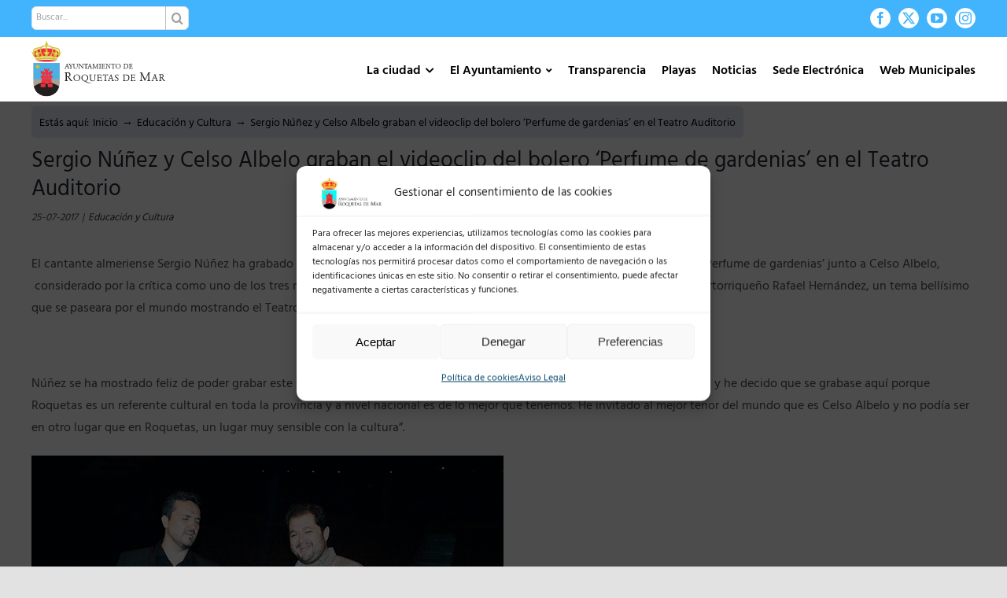

--- FILE ---
content_type: text/html; charset=UTF-8
request_url: https://roquetasdemar.es/sergio-nunez-y-celso-albelo-graban-el-videoclip-del-bolero-perfume-de-gardenias-en-el-teatro-auditorio/
body_size: 34882
content:
<!DOCTYPE html>
<html class="avada-html-layout-wide avada-html-header-position-top" lang="es">
<head>
	<meta http-equiv="X-UA-Compatible" content="IE=edge" />
	<meta http-equiv="Content-Type" content="text/html; charset=utf-8"/>
	<meta name="viewport" content="width=device-width, initial-scale=1" />
	<title>Sergio Núñez y Celso Albelo graban el videoclip del bolero ‘Perfume de gardenias’ en el Teatro Auditorio &#8211; Ayuntamiento de Roquetas de Mar</title>
<meta name='robots' content='max-image-preview:large' />
<link rel='dns-prefetch' href='//fonts.googleapis.com' />
<link rel="alternate" type="application/rss+xml" title="Ayuntamiento de Roquetas de Mar &raquo; Feed" href="https://roquetasdemar.es/feed/" />
<link rel="alternate" type="application/rss+xml" title="Ayuntamiento de Roquetas de Mar &raquo; Feed de los comentarios" href="https://roquetasdemar.es/comments/feed/" />
		
		
		
				<link rel="alternate" type="application/rss+xml" title="Ayuntamiento de Roquetas de Mar &raquo; Comentario Sergio Núñez y Celso Albelo graban el videoclip del bolero ‘Perfume de gardenias’ en el Teatro Auditorio del feed" href="https://roquetasdemar.es/sergio-nunez-y-celso-albelo-graban-el-videoclip-del-bolero-perfume-de-gardenias-en-el-teatro-auditorio/feed/" />
<link rel="alternate" title="oEmbed (JSON)" type="application/json+oembed" href="https://roquetasdemar.es/wp-json/oembed/1.0/embed?url=https%3A%2F%2Froquetasdemar.es%2Fsergio-nunez-y-celso-albelo-graban-el-videoclip-del-bolero-perfume-de-gardenias-en-el-teatro-auditorio%2F" />
<link rel="alternate" title="oEmbed (XML)" type="text/xml+oembed" href="https://roquetasdemar.es/wp-json/oembed/1.0/embed?url=https%3A%2F%2Froquetasdemar.es%2Fsergio-nunez-y-celso-albelo-graban-el-videoclip-del-bolero-perfume-de-gardenias-en-el-teatro-auditorio%2F&#038;format=xml" />
<style id='wp-img-auto-sizes-contain-inline-css' type='text/css'>
img:is([sizes=auto i],[sizes^="auto," i]){contain-intrinsic-size:3000px 1500px}
/*# sourceURL=wp-img-auto-sizes-contain-inline-css */
</style>
<link rel='stylesheet' id='mec-select2-style-css' href='https://roquetasdemar.es/wp-content/plugins/modern-events-calendar/assets/packages/select2/select2.min.css?ver=6.7.2' type='text/css' media='all' />
<link rel='stylesheet' id='mec-font-icons-css' href='https://roquetasdemar.es/wp-content/plugins/modern-events-calendar/assets/css/iconfonts.css?ver=4c75a305db8679fbbd88f3e16f43964e' type='text/css' media='all' />
<link rel='stylesheet' id='mec-frontend-style-css' href='https://roquetasdemar.es/wp-content/plugins/modern-events-calendar/assets/css/frontend.min.css?ver=6.7.2' type='text/css' media='all' />
<link rel='stylesheet' id='mec-tooltip-style-css' href='https://roquetasdemar.es/wp-content/plugins/modern-events-calendar/assets/packages/tooltip/tooltip.css?ver=4c75a305db8679fbbd88f3e16f43964e' type='text/css' media='all' />
<link rel='stylesheet' id='mec-tooltip-shadow-style-css' href='https://roquetasdemar.es/wp-content/plugins/modern-events-calendar/assets/packages/tooltip/tooltipster-sideTip-shadow.min.css?ver=4c75a305db8679fbbd88f3e16f43964e' type='text/css' media='all' />
<link rel='stylesheet' id='featherlight-css' href='https://roquetasdemar.es/wp-content/plugins/modern-events-calendar/assets/packages/featherlight/featherlight.css?ver=4c75a305db8679fbbd88f3e16f43964e' type='text/css' media='all' />
<link data-service="google-fonts" data-category="marketing" rel='stylesheet' id='mec-google-fonts-css' data-href='//fonts.googleapis.com/css?family=Montserrat%3A400%2C700%7CRoboto%3A100%2C300%2C400%2C700&#038;ver=4c75a305db8679fbbd88f3e16f43964e' type='text/css' media='all' />
<link rel='stylesheet' id='mec-lity-style-css' href='https://roquetasdemar.es/wp-content/plugins/modern-events-calendar/assets/packages/lity/lity.min.css?ver=4c75a305db8679fbbd88f3e16f43964e' type='text/css' media='all' />
<link rel='stylesheet' id='mec-general-calendar-style-css' href='https://roquetasdemar.es/wp-content/plugins/modern-events-calendar/assets/css/mec-general-calendar.css?ver=4c75a305db8679fbbd88f3e16f43964e' type='text/css' media='all' />
<link rel='stylesheet' id='aytoStatStyles-css' href='https://roquetasdemar.es/wp-content/plugins/ayto-stats/./includes/styles.css?ver=4c75a305db8679fbbd88f3e16f43964e' type='text/css' media='all' />
<link rel='stylesheet' id='contact-form-7-css' href='https://roquetasdemar.es/wp-content/plugins/contact-form-7/includes/css/styles.css?ver=6.1.3' type='text/css' media='all' />
<link rel='stylesheet' id='weather-atlas-public-css' href='https://roquetasdemar.es/wp-content/plugins/weather-atlas/public/css/weather-atlas-public.min.css?ver=3.0.4' type='text/css' media='all' />
<link rel='stylesheet' id='weather-icons-css' href='https://roquetasdemar.es/wp-content/plugins/weather-atlas/public/font/weather-icons/weather-icons.min.css?ver=3.0.4' type='text/css' media='all' />
<link data-service="google-fonts" data-category="marketing" rel='stylesheet' id='wpb-google-fonts-css' data-href='//fonts.googleapis.com/css?family=Open+Sans&#038;ver=4c75a305db8679fbbd88f3e16f43964e' type='text/css' media='all' />
<link rel='stylesheet' id='cmplz-general-css' href='https://roquetasdemar.es/wp-content/plugins/complianz-gdpr/assets/css/cookieblocker.min.css?ver=1765945530' type='text/css' media='all' />
<link rel='stylesheet' id='fusion-dynamic-css-css' href='https://roquetasdemar.es/wp-content/uploads/fusion-styles/2952e3fa7d9092848c08b84883317bab.min.css?ver=3.14' type='text/css' media='all' />
<script type="text/javascript" src="https://roquetasdemar.es/wp-includes/js/jquery/jquery.min.js?ver=3.7.1" id="jquery-core-js"></script>
<script type="text/javascript" src="https://roquetasdemar.es/wp-content/plugins/modern-events-calendar/assets/js/mec-general-calendar.js?ver=6.7.2" id="mec-general-calendar-script-js"></script>
<script type="text/javascript" src="https://roquetasdemar.es/wp-content/plugins/modern-events-calendar/assets/packages/tooltip/tooltip.js?ver=6.7.2" id="mec-tooltip-script-js"></script>
<script type="text/javascript" id="mec-frontend-script-js-extra">
/* <![CDATA[ */
var mecdata = {"day":"d\u00eda","days":"d\u00edas","hour":"hora","hours":"horas","minute":"minuto","minutes":"minutos","second":"segundo","seconds":"segundos","next":"Siguiente","prev":"Anterior","elementor_edit_mode":"no","recapcha_key":"","ajax_url":"https://roquetasdemar.es/wp-admin/admin-ajax.php","fes_nonce":"322fdab40d","fes_thankyou_page_time":"2000","fes_upload_nonce":"ce30d9ed63","current_year":"2026","current_month":"01","datepicker_format":"dd-mm-yy&d-m-Y"};
//# sourceURL=mec-frontend-script-js-extra
/* ]]> */
</script>
<script type="text/javascript" src="https://roquetasdemar.es/wp-content/plugins/modern-events-calendar/assets/js/frontend.js?ver=6.7.2" id="mec-frontend-script-js"></script>
<script type="text/javascript" src="https://roquetasdemar.es/wp-content/plugins/modern-events-calendar/assets/js/events.js?ver=6.7.2" id="mec-events-script-js"></script>
<script type="text/javascript" src="https://roquetasdemar.es/wp-content/plugins/ayto-stats/./includes/script.js?ver=1" id="aytoStatsScript-js"></script>
<link rel="https://api.w.org/" href="https://roquetasdemar.es/wp-json/" /><link rel="alternate" title="JSON" type="application/json" href="https://roquetasdemar.es/wp-json/wp/v2/posts/5290" /><link rel="EditURI" type="application/rsd+xml" title="RSD" href="https://roquetasdemar.es/xmlrpc.php?rsd" />

<link rel="canonical" href="https://roquetasdemar.es/sergio-nunez-y-celso-albelo-graban-el-videoclip-del-bolero-perfume-de-gardenias-en-el-teatro-auditorio/" />
<link rel='shortlink' href='https://roquetasdemar.es/?p=5290' />
			<style>.cmplz-hidden {
					display: none !important;
				}</style><link rel="preload" href="https://roquetasdemar.es/wp-content/themes/Avada/includes/lib/assets/fonts/icomoon/awb-icons.woff" as="font" type="font/woff" crossorigin><link rel="preload" href="//roquetasdemar.es/wp-content/themes/Avada/includes/lib/assets/fonts/fontawesome/webfonts/fa-brands-400.woff2" as="font" type="font/woff2" crossorigin><link rel="preload" href="//roquetasdemar.es/wp-content/themes/Avada/includes/lib/assets/fonts/fontawesome/webfonts/fa-regular-400.woff2" as="font" type="font/woff2" crossorigin><link rel="preload" href="//roquetasdemar.es/wp-content/themes/Avada/includes/lib/assets/fonts/fontawesome/webfonts/fa-solid-900.woff2" as="font" type="font/woff2" crossorigin><style type="text/css" id="css-fb-visibility">@media screen and (max-width: 640px){.fusion-no-small-visibility{display:none !important;}body .sm-text-align-center{text-align:center !important;}body .sm-text-align-left{text-align:left !important;}body .sm-text-align-right{text-align:right !important;}body .sm-flex-align-center{justify-content:center !important;}body .sm-flex-align-flex-start{justify-content:flex-start !important;}body .sm-flex-align-flex-end{justify-content:flex-end !important;}body .sm-mx-auto{margin-left:auto !important;margin-right:auto !important;}body .sm-ml-auto{margin-left:auto !important;}body .sm-mr-auto{margin-right:auto !important;}body .fusion-absolute-position-small{position:absolute;top:auto;width:100%;}.awb-sticky.awb-sticky-small{ position: sticky; top: var(--awb-sticky-offset,0); }}@media screen and (min-width: 641px) and (max-width: 900px){.fusion-no-medium-visibility{display:none !important;}body .md-text-align-center{text-align:center !important;}body .md-text-align-left{text-align:left !important;}body .md-text-align-right{text-align:right !important;}body .md-flex-align-center{justify-content:center !important;}body .md-flex-align-flex-start{justify-content:flex-start !important;}body .md-flex-align-flex-end{justify-content:flex-end !important;}body .md-mx-auto{margin-left:auto !important;margin-right:auto !important;}body .md-ml-auto{margin-left:auto !important;}body .md-mr-auto{margin-right:auto !important;}body .fusion-absolute-position-medium{position:absolute;top:auto;width:100%;}.awb-sticky.awb-sticky-medium{ position: sticky; top: var(--awb-sticky-offset,0); }}@media screen and (min-width: 901px){.fusion-no-large-visibility{display:none !important;}body .lg-text-align-center{text-align:center !important;}body .lg-text-align-left{text-align:left !important;}body .lg-text-align-right{text-align:right !important;}body .lg-flex-align-center{justify-content:center !important;}body .lg-flex-align-flex-start{justify-content:flex-start !important;}body .lg-flex-align-flex-end{justify-content:flex-end !important;}body .lg-mx-auto{margin-left:auto !important;margin-right:auto !important;}body .lg-ml-auto{margin-left:auto !important;}body .lg-mr-auto{margin-right:auto !important;}body .fusion-absolute-position-large{position:absolute;top:auto;width:100%;}.awb-sticky.awb-sticky-large{ position: sticky; top: var(--awb-sticky-offset,0); }}</style><link rel="icon" href="https://roquetasdemar.es/wp-content/uploads/2021/05/cropped-logotipo-32x32.png" sizes="32x32" />
<link rel="icon" href="https://roquetasdemar.es/wp-content/uploads/2021/05/cropped-logotipo-192x192.png" sizes="192x192" />
<link rel="apple-touch-icon" href="https://roquetasdemar.es/wp-content/uploads/2021/05/cropped-logotipo-180x180.png" />
<meta name="msapplication-TileImage" content="https://roquetasdemar.es/wp-content/uploads/2021/05/cropped-logotipo-270x270.png" />
		<style type="text/css" id="wp-custom-css">
			/* Menu principal */

#menu-menu-principal-new{
	margin-top:14px;
}
.fusion-mobile-menu-icons{
	margin-top:14px;
}

/* Titulos y subtitulos de páginas*/
.page-title h1 {
    padding: 15px 0 !important;
    background-color:transparent;
    color:black;
    font-weight:400 !important;
}
.page-subtitle h2 {
    padding: 15px 0 !important;
    color:#0082ca;
    font-weight:400 !important;
}

/* Links con checkboxes */
.links-checkboxes ul.fusion-checklist .icon-wrapper {
    padding: 10px;
    border-right: 1px solid white;
    height:auto !important;
    width:auto !important;
    margin-right:0 !important;
}
.links-checkboxes ul.fusion-checklist {
    margin-top:0;
}
.links-checkboxes ul.fusion-checklist .fusion-li-item {
    padding:0;
}

/* Breadcumbs */
.avada-has-titlebar-content_only.fusion-body .fusion-page-title-bar {
	margin-top:10px;
	margin-bottom:10px;
}
.fusion-page-title-bar .fusion-breadcrumbs {
	//color: black;
	background-color: #e0e8f1;
	padding: 10px 10px 5px 10px;
	border-radius: 5px;
}
.fusion-page-title-bar .fusion-breadcrumbs a {
	color: black;
}
.fusion-page-title-bar .fusion-breadcrumbs a:hover {
	color: #41b4fd;
}

/* Cuadros de detalles de diputados */
.diputado_info{
	border-radius: 10px;
	min-height:200px;
}
.diputado_info_contentbox .content-container, .diputado_info_contentbox .fusion-column {
	margin-bottom:0px !important;
}
.diputado_info_contentbox img{
	border-radius: 10px;
}
.diputado_info_contentbox h2.content-box-heading{
	color: white !important;
}
.diputado_info_contentbox p{
	font-size:13px;
}
.diputado_info .fusion-checklist, .diputado_info ul.fusion-checklist{
	margin-top:0px;
}
.diputado_info .fusion-checklist, .diputado_info ul.fusion-checklist .fusion-li-item{
	padding:0px !important;
}
.titulo_caja 
{
	border:1px solid #41b4fd;
	padding:10px 5px 5px 5px;
	margin-top:0 !important;
	background-color: white;
}
.contenedor_titulo > .fusion-row
{
	padding:20px 20px 0px 20px  !important;
}
.fa-download:before {
    content: "\f019";
	padding-right: 5px;align-content
}
.diputado_info .fusion-checklist {
	line-height:1.8rem !important;
}
/* MODALES DE CONCEJALES */
.modal-card .modal-sm {
	width:300px !important;
}
.modal-card .modal-body {
	padding:0 !important;
}
.modal-card .modal-header {
	display:none !important;
}
/* COLOR DE FONDO DE ELEMENTO DE MENU SELECCIONADO */
.fusion-main-menu .sub-menu li a, .fusion-main-menu .sub-menu .current-menu-parent>a, .fusion-main-menu .sub-menu .current-menu-item>a, .fusion-main-menu .sub-menu .current_page_item>a {
	background-color: #ffffff;
}

	/* CUADRAR IMAGENES DE LOS POSTS */
	.fusion-flexslider .slides {
    height: 200px;
}
.fusion-image-wrapper {
	height:100%;
}
.flexslider .slides li {
	height:100%;
}
.flexslider .slides img {
	height:100%;
}
/*mover palabra del menu desplegable normativa municipal*/
.menu-item-31808 .fusion-megamenu-bullet {
    margin-right: 10px !important;
}

/* CORTAR TITULOS DE POSTS EN 3 LINEAS */
#wrapper #main .fusion-portfolio-content > h2.fusion-post-title, #wrapper #main .fusion-post-content > .blog-shortcode-post-title, #wrapper #main .fusion-post-content > h2.fusion-post-title, #wrapper #main .post > .fusion-post-title-meta-wrap > h2.fusion-post-title, #wrapper #main .post > h2.fusion-post-title {
	 overflow: hidden;
   text-overflow: ellipsis;
   display: -webkit-box;
   -webkit-line-clamp: 3; 
   line-clamp: 3; 
   -webkit-box-orient: vertical;
	 height:3.9em;
	 text-align:left;
	 hyphens:auto;
}
.fusion-blog-layout-grid .fusion-post-content-container p:last-child, .fusion-blog-layout-timeline .fusion-post-content-container p:last-child {
	 //overflow: hidden;
   //text-overflow: ellipsis;
   //display: -webkit-box;
   //-webkit-line-clamp: 5; 
   //line-clamp: 5; 
   //-webkit-box-orient: vertical;
	 //height:6.5em;
	 line-height:1.3;
	 text-align:left;
	 hyphens:auto;
}

p, h1, h2, h3, h4, h5, h6 {
	text-align:justify;
}

/* COLUMAS AL ANCHO DEL SITIO (1200px) */
.column-site-width {
	max-width:1200px;
	margin: 0 auto;
}

/* BLOG */
.fusion-flexslider.fusion-post-slideshow .slides .fusion-image-wrapper img {
    object-fit: cover;
    //height: calc(100vw/7);
}

.fusion-blog-layout-grid .fusion-post-content.post-content h2 {
    font-size:20px !important;
}

.fusion-blog-layout-grid .fusion-post-content.post-content .fusion-single-line-meta {
    color:#009fe3;
    font-weight:600;
}
@media only screen and (max-width: 899px){
	.fusion-flexslider.fusion-post-slideshow .slides .fusion-image-wrapper img {
    //height: calc(100vw/3);
  }
}
/*Pantalla movil cabezeros de los diputados:imagen, titulo y contenido*/
@media only screen and (max-width: 950px){
h1.content-box-heading{
padding-top: 10px !important;
padding-left: 0px !important;
}
.diputado_info_contentbox .content-container{
padding-left: 0px !important;
}
.fusion-content-boxes.content-boxes-icon-on-side .image {
    position: relative !important;
	text-align: center;
	}
	}
/*problema con los cabezales a tamaño movil y tableta
@media only screen and (max-width: 650px){
.fusion-layout-column .fusion-column-wrapper {
    min-height: 130px;
}
}*/
/*Menu mormativa municipal visible*/
#menu-item-31808 > a {
  background-color: #41b4fd !important;
}
/*justificsacion de texto de toggles y de titulos de los cajetines de los diputados*/

h4 .fusion-toggle-heading{
	text-align: left;
}
 .diputado_info_contentbox h1.content-box-heading{
	text-align: left;
}
/*Alineacion de textos y titulos de las noticias (para formato movil)*/
.fusion-post-title-meta-wrap
h1.entry-title.fusion-post-title{
	text-align: left;
}
.post-content p {
	text-align: left;
}
/* IMAGENES CON ZOOM ON HOVER*/
.zoomhover {
	transition: transform .5s;
}
.zoomhover:hover {
	transform: scale(1.1);
}
/* GENERAL */
.display_none {
	display:none;
}
/* ICONOS PLAYAS */
.leyenda, .leyenda-big {
	margin-bottom:20px;
}
.leyenda span, .leyenda-big span {
  width: auto;
  margin-left: 20px;
  padding-left: 36px;
  color: #555;
  font-size: 16px;
  line-height: 30px;
  text-align: center;
  background: url(/wp-content/uploads/2022/06/map-icons-playas.png) no-repeat 0 0;
	height:30px;
}
.leyenda span {
	font-size:11px;
	font-weight: bold;
}
.leyenda .roja, .leyenda-big .roja {
	background-position:0 0;
}
.leyenda .amarilla, .leyenda-big .amarilla {
	background-position:0 -32px;
}
.leyenda .verde, .leyenda-big .verde {
	background-position:0 -64px;
}
.leyenda .medusas, .leyenda-big .medusas {
	background-position:0 -96px;
	line-height:15px;
}
.leyenda .vientoverde, .leyenda-big .vientoverde {
	background-position:0 -128px;
	line-height:15px;
}
.leyenda .vientoamarillo, .leyenda-big .vientoamarillo {
	background-position:0 -160px;
	line-height:15px;
}
.leyenda .vientorojo, .leyenda-big .vientorojo {
	background-position:0 -192px;
	line-height:15px;
}

/* CENTRAR MESY AÑO DECALENDARIO */
.mec-box-calendar.mec-calendar .mec-calendar-header h2 {
	text-align:center;
}

/* Iframes playas */
#mapa-dinamico-playas{
	width: 100%; 
	height: 530px;
}
#info-playas{
	width:100%;
	height:900px;
}
#tabla-puestos{
	width: 100%; 
	height: 1000px;
}

/*Pantalla movil iframes playas*/
@media only screen and (max-width: 767px){
	
	#mapa-dinamico-playas{
		display:none;
	}	
	#info-playas{
		height:900px;
	}

}

/* Plenos */

.contenedor-plenos{
	width:100% + 60px;
	overflow:auto;
	margin-bottom:70px;
	margin:-30px;
}

	.col-pleno{
		float:left;
		width:33.33%;
		padding:10px 30px;
    box-sizing: border-box;
		margin-bottom:50px;
	}
		.header-col-pleno{
			width:100%;		
			font-size:23px;
			font-weight:bold;
			color:#41b4fd;
			border-bottom:2px solid #41b4fd;
			margin-bottom:7px;
		}
		.fila-col-pleno{
			width:100%;			
			font-size:15px;
			overflow:auto;
			font-weight:600;
			border-bottom:1px solid #CCC;
   		box-sizing: border-box;
		}

	.float-left{
		float:left;
	}
	.float-right{
		float:right;
	}
	.ancho-55{
		width:55px;
	}
	.ancho-cal-55{
		width:calc(100% - 55px);
	}
	.nombre-fichero{
		padding:21px 0 16px 0;
		line-height:1.2;
	}
	.size-fichero{
		padding:18px 0 0 0;
		font-weight:100;
		color:#aaaaaa;
	}
	.descargar-fichero{
		padding:18px 0 0 18px;
		font-weight:100;
		color:#aaaaaa;
	}
	.bt-azul{
			width:100%;
			padding:10px;
			font-size:15px;
			font-weight:bold;
			background-color:#e0e8f1;
			color:#41b4fd;
			border:1px solid #41b4fd;
			margin-top:20px;
		  -webkit-transition: all 0.3s ease;
    	-moz-transition: all 0.3s ease;
    	-o-transition: all 0.3s ease;
	}
	.bt-azul:hover{
			background-color:#41b4fd;
			color:#FFF;
			cursor:pointer;
	}

.historico-plenos{
	width:100%;
	overflow:auto;
	margin-top:50px;
	margin-bottom:70px;
}
	.bt-anio{
		width:8.3333%;
		float:left;
		font-size:18px;
		border:1px solid #333;
		color:#333;
		background:transparent;
		padding: 8px 10px 0 10px;
		box-sizing: border-box;
		text-align:center;
		margin:10px;
		-webkit-transition: all 0.5s ease;
    -moz-transition: all 0.5s ease;
    -o-transition: all 0.5s ease;
	}
	.bt-anio:hover{
		background-color:#333;
		color:#FFF;
		cursor:pointer;
	}

/*Responsive col-pleno*/
@media only screen and (max-width: 1181px){
	.col-pleno{
		width:50%;
	}
}
@media only screen and (max-width: 821px){
	.col-pleno{
		width:100%;
	}
	.bt-anio{
		width:16%;
	}
}

@media only screen and (max-width: 560px){
	
	.bt-anio{
		width:27%;
	}
}



.cam-overlay {
	position: absolute;
  background-color: #00000088;
  width: 100%;
  height: 100%;
  top: 0;
  border-radius: 10px;
	display:none;
}
.cam-reload {
	position: absolute;
  top: 50%;
  left: 50%;
  -ms-transform: translate(-50%, -50%);
  transform: translate(-50%, -50%);
  color: #FFFFFF;
  background-color: #41b4fd;
  padding: 10px;
  border-radius: 10px;
  border: none;
  box-shadow: 1px 1px black;
}

.video-shortcode{
	margin-bottom:30px;
}

/* TITULOS DE ENTRADAS */
.fusion-post-title-meta-wrap .entry-title {
	margin-top:20px;
	margin-bottom:0;
}
.fusion-meta-info {
  border-top: 0px;
  border-bottom: 0px;
  font-style: italic;
}
/* CAJAS GRUPOS POLÍTICOS*/
.fusion-person {
	box-shadow:0 3px 4px 0 rgb(0 0 0 / 14%), 0 3px 3px -2px rgb(0 0 0 / 20%), 0 1px 8px 0 rgb(0 0 0 / 12%);
	height:100%;
}
.person-shortcode-image-wrapper {
	background-image: url('https://roquetasdemar.es/wp-content/uploads/2022/08/skyline.jpg');
    background-size: cover;
    background-position: center center;
    position: relative;
}
.person-shortcode-image-wrapper:after {
		display: block;
    content: "";
    position: absolute;
    top: 0;
    left: 0;
    right: 0;
    bottom: 0;
    width: 100%;
    height: 100%;
    z-index: 0;
}
.card-pp .person-shortcode-image-wrapper:after {
	background-color: rgba(50,160,226,.85);
}
.card-psoe .person-shortcode-image-wrapper:after {
	background-color: rgba(238,28,37,.85);
}
.card-ciudadanos .person-shortcode-image-wrapper:after {
	background-color: rgba(235,106,38,.85);
}
.card-vox .person-shortcode-image-wrapper:after {
	background-color: rgba(57,171,120,.85);
}
.card-podemos .person-shortcode-image-wrapper:after {
	background-color: rgba(91,18,86,.85);
}
.card-no-adscrito .person-shortcode-image-wrapper:after {
	background-color: rgba(153,153,153,.85);
}
.card-almeria-avanza .person-shortcode-image-wrapper:after {
	background-color: rgba(0,165,154,.85);
}

.fusion-person .person-image-container {
		width: 120px;
    //height: 120px;
    margin: 0 auto;
    -webkit-transform: translateY(40px) rotate(0deg);
    transform: translateY(40px) rotate(0deg);
    transition: all ease .5s;
    position: relative;
    z-index: 1;
}
.person-desc {
	padding:30px 30px 20px;
}
.person-name {
	color:#329fe2 !important;
	font-size:24px !important;
	height:80px;
	font-weight:600 !important;
}
.person-title {
	font-weight:600 !important;
	text-transform:uppercase;
	height:60px;
}
.fusion-person .person-content ul {
	margin:0px !important;
}
.fusion-person .person-content li {
	margin-bottom:5px !important;
	text-align:left !important;
}
.fusion-person .person-content p {
	margin-bottom:5px !important;
	text-align:center !important;

}

/* BREADCUMBS EN VARIAS LINEAS */
.fusion-page-title-bar-right .fusion-page-title-secondary {
	max-width:100%;
}
.fusion-breadcrumbs span {
	display:initial;
}

.mec-single-event.mec-single-modern .col-md-4 {
    display:none;
}
.mec-single-event.mec-single-modern .col-md-8 {
    width:100%;
}

/* SECCION RM2020 */
.seccion-rm2020 table, th, td {
  border: 1px solid #CCC;
  border-collapse: collapse;
	vertical-align: top;
	padding:10px;
}
.seccion-rm2020 table {
	width:100%
}

/* Banner Elecciones */
#elecciones {
	display:none;
	z-index:10000;
	width:250px;
	padding:5px 30px;
	position:fixed;
	left:10px;
	bottom:10px;
	border-radius:30px;
	border:2px solid white !important;
	box-shadow: 0px 0px 8px black;
	transition: all .2s ease-in-out;
}
@media only screen and (max-width: 560px) {
	#elecciones {
		width:200px;
		left:calc(50vw - 100px);
	}
}
#elecciones .fusion-builder-column-1 {
	margin-bottom:0px !important;
}
#elecciones:hover { 
	transform: scale(1.05);
}

/* Consultas mesas */

#mesas{
	width:100%;
	padding:14px;
	margin-top:10px;
}
.mesa{
	width:100%;
	border:2px solid #DDD;
	background-color:#FAFAFA;
	padding: 15px;
	font-size:16px;
	margin-top:10px;
}
.titulo_mesa{
	font-size:18px;
	font-weight:bold;
	color:#000000;
	
}
		</style>
				<script type="text/javascript">
			var doc = document.documentElement;
			doc.setAttribute( 'data-useragent', navigator.userAgent );
		</script>
		<style type="text/css">.mec-wrap, .mec-wrap div:not([class^="elementor-"]), .lity-container, .mec-wrap h1, .mec-wrap h2, .mec-wrap h3, .mec-wrap h4, .mec-wrap h5, .mec-wrap h6, .entry-content .mec-wrap h1, .entry-content .mec-wrap h2, .entry-content .mec-wrap h3, .entry-content .mec-wrap h4, .entry-content .mec-wrap h5, .entry-content .mec-wrap h6, .mec-wrap .mec-totalcal-box input[type="submit"], .mec-wrap .mec-totalcal-box .mec-totalcal-view span, .mec-agenda-event-title a, .lity-content .mec-events-meta-group-booking select, .lity-content .mec-book-ticket-variation h5, .lity-content .mec-events-meta-group-booking input[type="number"], .lity-content .mec-events-meta-group-booking input[type="text"], .lity-content .mec-events-meta-group-booking input[type="email"],.mec-organizer-item a, .mec-single-event .mec-events-meta-group-booking ul.mec-book-tickets-container li.mec-book-ticket-container label { font-family: "Montserrat", -apple-system, BlinkMacSystemFont, "Segoe UI", Roboto, sans-serif;}.mec-event-content p, .mec-search-bar-result .mec-event-detail{ font-family: Roboto, sans-serif;} .mec-wrap .mec-totalcal-box input, .mec-wrap .mec-totalcal-box select, .mec-checkboxes-search .mec-searchbar-category-wrap, .mec-wrap .mec-totalcal-box .mec-totalcal-view span { font-family: "Roboto", Helvetica, Arial, sans-serif; }.mec-event-grid-modern .event-grid-modern-head .mec-event-day, .mec-event-list-minimal .mec-time-details, .mec-event-list-minimal .mec-event-detail, .mec-event-list-modern .mec-event-detail, .mec-event-grid-minimal .mec-time-details, .mec-event-grid-minimal .mec-event-detail, .mec-event-grid-simple .mec-event-detail, .mec-event-cover-modern .mec-event-place, .mec-event-cover-clean .mec-event-place, .mec-calendar .mec-event-article .mec-localtime-details div, .mec-calendar .mec-event-article .mec-event-detail, .mec-calendar.mec-calendar-daily .mec-calendar-d-top h2, .mec-calendar.mec-calendar-daily .mec-calendar-d-top h3, .mec-toggle-item-col .mec-event-day, .mec-weather-summary-temp { font-family: "Roboto", sans-serif; } .mec-fes-form, .mec-fes-list, .mec-fes-form input, .mec-event-date .mec-tooltip .box, .mec-event-status .mec-tooltip .box, .ui-datepicker.ui-widget, .mec-fes-form button[type="submit"].mec-fes-sub-button, .mec-wrap .mec-timeline-events-container p, .mec-wrap .mec-timeline-events-container h4, .mec-wrap .mec-timeline-events-container div, .mec-wrap .mec-timeline-events-container a, .mec-wrap .mec-timeline-events-container span { font-family: -apple-system, BlinkMacSystemFont, "Segoe UI", Roboto, sans-serif !important; }.mec-event-grid-minimal .mec-modal-booking-button:hover, .mec-events-timeline-wrap .mec-organizer-item a, .mec-events-timeline-wrap .mec-organizer-item:after, .mec-events-timeline-wrap .mec-shortcode-organizers i, .mec-timeline-event .mec-modal-booking-button, .mec-wrap .mec-map-lightbox-wp.mec-event-list-classic .mec-event-date, .mec-timetable-t2-col .mec-modal-booking-button:hover, .mec-event-container-classic .mec-modal-booking-button:hover, .mec-calendar-events-side .mec-modal-booking-button:hover, .mec-event-grid-yearly  .mec-modal-booking-button, .mec-events-agenda .mec-modal-booking-button, .mec-event-grid-simple .mec-modal-booking-button, .mec-event-list-minimal  .mec-modal-booking-button:hover, .mec-timeline-month-divider,  .mec-wrap.colorskin-custom .mec-totalcal-box .mec-totalcal-view span:hover,.mec-wrap.colorskin-custom .mec-calendar.mec-event-calendar-classic .mec-selected-day,.mec-wrap.colorskin-custom .mec-color, .mec-wrap.colorskin-custom .mec-event-sharing-wrap .mec-event-sharing > li:hover a, .mec-wrap.colorskin-custom .mec-color-hover:hover, .mec-wrap.colorskin-custom .mec-color-before *:before ,.mec-wrap.colorskin-custom .mec-widget .mec-event-grid-classic.owl-carousel .owl-nav i,.mec-wrap.colorskin-custom .mec-event-list-classic a.magicmore:hover,.mec-wrap.colorskin-custom .mec-event-grid-simple:hover .mec-event-title,.mec-wrap.colorskin-custom .mec-single-event .mec-event-meta dd.mec-events-event-categories:before,.mec-wrap.colorskin-custom .mec-single-event-date:before,.mec-wrap.colorskin-custom .mec-single-event-time:before,.mec-wrap.colorskin-custom .mec-events-meta-group.mec-events-meta-group-venue:before,.mec-wrap.colorskin-custom .mec-calendar .mec-calendar-side .mec-previous-month i,.mec-wrap.colorskin-custom .mec-calendar .mec-calendar-side .mec-next-month:hover,.mec-wrap.colorskin-custom .mec-calendar .mec-calendar-side .mec-previous-month:hover,.mec-wrap.colorskin-custom .mec-calendar .mec-calendar-side .mec-next-month:hover,.mec-wrap.colorskin-custom .mec-calendar.mec-event-calendar-classic dt.mec-selected-day:hover,.mec-wrap.colorskin-custom .mec-infowindow-wp h5 a:hover, .colorskin-custom .mec-events-meta-group-countdown .mec-end-counts h3,.mec-calendar .mec-calendar-side .mec-next-month i,.mec-wrap .mec-totalcal-box i,.mec-calendar .mec-event-article .mec-event-title a:hover,.mec-attendees-list-details .mec-attendee-profile-link a:hover,.mec-wrap.colorskin-custom .mec-next-event-details li i, .mec-next-event-details i:before, .mec-marker-infowindow-wp .mec-marker-infowindow-count, .mec-next-event-details a,.mec-wrap.colorskin-custom .mec-events-masonry-cats a.mec-masonry-cat-selected,.lity .mec-color,.lity .mec-color-before :before,.lity .mec-color-hover:hover,.lity .mec-wrap .mec-color,.lity .mec-wrap .mec-color-before :before,.lity .mec-wrap .mec-color-hover:hover,.leaflet-popup-content .mec-color,.leaflet-popup-content .mec-color-before :before,.leaflet-popup-content .mec-color-hover:hover,.leaflet-popup-content .mec-wrap .mec-color,.leaflet-popup-content .mec-wrap .mec-color-before :before,.leaflet-popup-content .mec-wrap .mec-color-hover:hover, .mec-calendar.mec-calendar-daily .mec-calendar-d-table .mec-daily-view-day.mec-daily-view-day-active.mec-color, .mec-map-boxshow div .mec-map-view-event-detail.mec-event-detail i,.mec-map-boxshow div .mec-map-view-event-detail.mec-event-detail:hover,.mec-map-boxshow .mec-color,.mec-map-boxshow .mec-color-before :before,.mec-map-boxshow .mec-color-hover:hover,.mec-map-boxshow .mec-wrap .mec-color,.mec-map-boxshow .mec-wrap .mec-color-before :before,.mec-map-boxshow .mec-wrap .mec-color-hover:hover, .mec-choosen-time-message, .mec-booking-calendar-month-navigation .mec-next-month:hover, .mec-booking-calendar-month-navigation .mec-previous-month:hover, .mec-yearly-view-wrap .mec-agenda-event-title a:hover, .mec-yearly-view-wrap .mec-yearly-title-sec .mec-next-year i, .mec-yearly-view-wrap .mec-yearly-title-sec .mec-previous-year i, .mec-yearly-view-wrap .mec-yearly-title-sec .mec-next-year:hover, .mec-yearly-view-wrap .mec-yearly-title-sec .mec-previous-year:hover, .mec-av-spot .mec-av-spot-head .mec-av-spot-box span, .mec-wrap.colorskin-custom .mec-calendar .mec-calendar-side .mec-previous-month:hover .mec-load-month-link, .mec-wrap.colorskin-custom .mec-calendar .mec-calendar-side .mec-next-month:hover .mec-load-month-link, .mec-yearly-view-wrap .mec-yearly-title-sec .mec-previous-year:hover .mec-load-month-link, .mec-yearly-view-wrap .mec-yearly-title-sec .mec-next-year:hover .mec-load-month-link, .mec-skin-list-events-container .mec-data-fields-tooltip .mec-data-fields-tooltip-box ul .mec-event-data-field-item a, .mec-booking-shortcode .mec-event-ticket-name, .mec-booking-shortcode .mec-event-ticket-price, .mec-booking-shortcode .mec-ticket-variation-name, .mec-booking-shortcode .mec-ticket-variation-price, .mec-booking-shortcode label, .mec-booking-shortcode .nice-select, .mec-booking-shortcode input, .mec-booking-shortcode span.mec-book-price-detail-description, .mec-booking-shortcode .mec-ticket-name, .mec-booking-shortcode label.wn-checkbox-label, .mec-wrap.mec-cart table tr td a {color: #0ab1f0}.mec-skin-carousel-container .mec-event-footer-carousel-type3 .mec-modal-booking-button:hover, .mec-wrap.colorskin-custom .mec-event-sharing .mec-event-share:hover .event-sharing-icon,.mec-wrap.colorskin-custom .mec-event-grid-clean .mec-event-date,.mec-wrap.colorskin-custom .mec-event-list-modern .mec-event-sharing > li:hover a i,.mec-wrap.colorskin-custom .mec-event-list-modern .mec-event-sharing .mec-event-share:hover .mec-event-sharing-icon,.mec-wrap.colorskin-custom .mec-event-list-modern .mec-event-sharing li:hover a i,.mec-wrap.colorskin-custom .mec-calendar:not(.mec-event-calendar-classic) .mec-selected-day,.mec-wrap.colorskin-custom .mec-calendar .mec-selected-day:hover,.mec-wrap.colorskin-custom .mec-calendar .mec-calendar-row  dt.mec-has-event:hover,.mec-wrap.colorskin-custom .mec-calendar .mec-has-event:after, .mec-wrap.colorskin-custom .mec-bg-color, .mec-wrap.colorskin-custom .mec-bg-color-hover:hover, .colorskin-custom .mec-event-sharing-wrap:hover > li, .mec-wrap.colorskin-custom .mec-totalcal-box .mec-totalcal-view span.mec-totalcalview-selected,.mec-wrap .flip-clock-wrapper ul li a div div.inn,.mec-wrap .mec-totalcal-box .mec-totalcal-view span.mec-totalcalview-selected,.event-carousel-type1-head .mec-event-date-carousel,.mec-event-countdown-style3 .mec-event-date,#wrap .mec-wrap article.mec-event-countdown-style1,.mec-event-countdown-style1 .mec-event-countdown-part3 a.mec-event-button,.mec-wrap .mec-event-countdown-style2,.mec-map-get-direction-btn-cnt input[type="submit"],.mec-booking button,span.mec-marker-wrap,.mec-wrap.colorskin-custom .mec-timeline-events-container .mec-timeline-event-date:before, .mec-has-event-for-booking.mec-active .mec-calendar-novel-selected-day, .mec-booking-tooltip.multiple-time .mec-booking-calendar-date.mec-active, .mec-booking-tooltip.multiple-time .mec-booking-calendar-date:hover, .mec-ongoing-normal-label, .mec-calendar .mec-has-event:after, .mec-event-list-modern .mec-event-sharing li:hover .telegram, .mec-booking-shortcode .mec-booking-progress-bar li.mec-active:before, .lity-content .mec-booking-progress-bar li.mec-active:before, .lity-content .mec-booking-progress-bar li.mec-active:after, .mec-wrap .mec-booking-progress-bar li.mec-active:before, .mec-booking-shortcode .mec-booking-progress-bar li.mec-active:after, .mec-wrap .mec-booking-progress-bar li.mec-active:after, .mec-single-event .row-done .mec-booking-progress-bar:after{background-color: #0ab1f0;}.mec-booking-tooltip.multiple-time .mec-booking-calendar-date:hover, .mec-calendar-day.mec-active .mec-booking-tooltip.multiple-time .mec-booking-calendar-date.mec-active{ background-color: #0ab1f0;}.mec-skin-carousel-container .mec-event-footer-carousel-type3 .mec-modal-booking-button:hover, .mec-timeline-month-divider, .mec-wrap.colorskin-custom .mec-single-event .mec-speakers-details ul li .mec-speaker-avatar a:hover img,.mec-wrap.colorskin-custom .mec-event-list-modern .mec-event-sharing > li:hover a i,.mec-wrap.colorskin-custom .mec-event-list-modern .mec-event-sharing .mec-event-share:hover .mec-event-sharing-icon,.mec-wrap.colorskin-custom .mec-event-list-standard .mec-month-divider span:before,.mec-wrap.colorskin-custom .mec-single-event .mec-social-single:before,.mec-wrap.colorskin-custom .mec-single-event .mec-frontbox-title:before,.mec-wrap.colorskin-custom .mec-calendar .mec-calendar-events-side .mec-table-side-day, .mec-wrap.colorskin-custom .mec-border-color, .mec-wrap.colorskin-custom .mec-border-color-hover:hover, .colorskin-custom .mec-single-event .mec-frontbox-title:before, .colorskin-custom .mec-single-event .mec-wrap-checkout h4:before, .colorskin-custom .mec-single-event .mec-events-meta-group-booking form > h4:before, .mec-wrap.colorskin-custom .mec-totalcal-box .mec-totalcal-view span.mec-totalcalview-selected,.mec-wrap .mec-totalcal-box .mec-totalcal-view span.mec-totalcalview-selected,.event-carousel-type1-head .mec-event-date-carousel:after,.mec-wrap.colorskin-custom .mec-events-masonry-cats a.mec-masonry-cat-selected, .mec-marker-infowindow-wp .mec-marker-infowindow-count, .mec-wrap.colorskin-custom .mec-events-masonry-cats a:hover, .mec-has-event-for-booking .mec-calendar-novel-selected-day, .mec-booking-tooltip.multiple-time .mec-booking-calendar-date.mec-active, .mec-booking-tooltip.multiple-time .mec-booking-calendar-date:hover, .mec-virtual-event-history h3:before, .mec-booking-tooltip.multiple-time .mec-booking-calendar-date:hover, .mec-calendar-day.mec-active .mec-booking-tooltip.multiple-time .mec-booking-calendar-date.mec-active, .mec-rsvp-form-box form > h4:before, .mec-wrap .mec-box-title::before, .mec-box-title::before, .lity-content .mec-booking-progress-bar li.mec-active:after, .mec-booking-shortcode .mec-booking-progress-bar li.mec-active:after, .mec-wrap .mec-booking-progress-bar li.mec-active:after {border-color: #0ab1f0;}.mec-wrap.colorskin-custom .mec-event-countdown-style3 .mec-event-date:after,.mec-wrap.colorskin-custom .mec-month-divider span:before, .mec-calendar.mec-event-container-simple dl dt.mec-selected-day, .mec-calendar.mec-event-container-simple dl dt.mec-selected-day:hover{border-bottom-color:#0ab1f0;}.mec-wrap.colorskin-custom  article.mec-event-countdown-style1 .mec-event-countdown-part2:after{border-color: transparent transparent transparent #0ab1f0;}.mec-wrap.colorskin-custom .mec-box-shadow-color { box-shadow: 0 4px 22px -7px #0ab1f0;}.mec-events-timeline-wrap .mec-shortcode-organizers, .mec-timeline-event .mec-modal-booking-button, .mec-events-timeline-wrap:before, .mec-wrap.colorskin-custom .mec-timeline-event-local-time, .mec-wrap.colorskin-custom .mec-timeline-event-time ,.mec-wrap.colorskin-custom .mec-timeline-event-location,.mec-choosen-time-message { background: rgba(10,177,240,.11);}.mec-wrap.colorskin-custom .mec-timeline-events-container .mec-timeline-event-date:after{ background: rgba(10,177,240,.3);}.mec-booking-shortcode button { box-shadow: 0 2px 2px rgba(10 177 240 / 27%);}.mec-booking-shortcode button.mec-book-form-back-button{ background-color: rgba(10 177 240 / 40%);}.mec-events-meta-group-booking-shortcode{ background: rgba(10,177,240,.14);}.mec-booking-shortcode label.wn-checkbox-label, .mec-booking-shortcode .nice-select,.mec-booking-shortcode input, .mec-booking-shortcode .mec-book-form-gateway-label input[type=radio]:before, .mec-booking-shortcode input[type=radio]:checked:before, .mec-booking-shortcode ul.mec-book-price-details li, .mec-booking-shortcode ul.mec-book-price-details{ border-color: rgba(10 177 240 / 27%) !important;}.mec-booking-shortcode input::-webkit-input-placeholder,.mec-booking-shortcode textarea::-webkit-input-placeholder{color: #0ab1f0}.mec-booking-shortcode input::-moz-placeholder,.mec-booking-shortcode textarea::-moz-placeholder{color: #0ab1f0}.mec-booking-shortcode input:-ms-input-placeholder,.mec-booking-shortcode textarea:-ms-input-placeholder {color: #0ab1f0}.mec-booking-shortcode input:-moz-placeholder,.mec-booking-shortcode textarea:-moz-placeholder {color: #0ab1f0}.mec-booking-shortcode label.wn-checkbox-label:after, .mec-booking-shortcode label.wn-checkbox-label:before, .mec-booking-shortcode input[type=radio]:checked:after{background-color: #0ab1f0}</style>
	<!-- Script de implantación de InSuit para roquetasdemar.es -->
<script async="async" type="text/javascript" src="https://roquetasdemar--es.insuit.net/i4tservice/insuit-app.js"></script><style id='global-styles-inline-css' type='text/css'>
:root{--wp--preset--aspect-ratio--square: 1;--wp--preset--aspect-ratio--4-3: 4/3;--wp--preset--aspect-ratio--3-4: 3/4;--wp--preset--aspect-ratio--3-2: 3/2;--wp--preset--aspect-ratio--2-3: 2/3;--wp--preset--aspect-ratio--16-9: 16/9;--wp--preset--aspect-ratio--9-16: 9/16;--wp--preset--color--black: #000000;--wp--preset--color--cyan-bluish-gray: #abb8c3;--wp--preset--color--white: #ffffff;--wp--preset--color--pale-pink: #f78da7;--wp--preset--color--vivid-red: #cf2e2e;--wp--preset--color--luminous-vivid-orange: #ff6900;--wp--preset--color--luminous-vivid-amber: #fcb900;--wp--preset--color--light-green-cyan: #7bdcb5;--wp--preset--color--vivid-green-cyan: #00d084;--wp--preset--color--pale-cyan-blue: #8ed1fc;--wp--preset--color--vivid-cyan-blue: #0693e3;--wp--preset--color--vivid-purple: #9b51e0;--wp--preset--color--awb-color-1: #ffffff;--wp--preset--color--awb-color-2: #f9f9fb;--wp--preset--color--awb-color-3: #f2f3f5;--wp--preset--color--awb-color-4: #e2e2e2;--wp--preset--color--awb-color-5: #41b4fd;--wp--preset--color--awb-color-6: #41b4fc;--wp--preset--color--awb-color-7: #4a4e57;--wp--preset--color--awb-color-8: #212934;--wp--preset--color--awb-color-custom-10: #cfeafc;--wp--preset--color--awb-color-custom-11: #000000;--wp--preset--color--awb-color-custom-12: rgba(242,243,245,0.7);--wp--preset--color--awb-color-custom-13: #9ea0a4;--wp--preset--color--awb-color-custom-14: #333333;--wp--preset--color--awb-color-custom-15: #0082ca;--wp--preset--color--awb-color-custom-16: rgba(242,243,245,0.8);--wp--preset--color--awb-color-custom-17: rgba(255,255,255,0.8);--wp--preset--gradient--vivid-cyan-blue-to-vivid-purple: linear-gradient(135deg,rgb(6,147,227) 0%,rgb(155,81,224) 100%);--wp--preset--gradient--light-green-cyan-to-vivid-green-cyan: linear-gradient(135deg,rgb(122,220,180) 0%,rgb(0,208,130) 100%);--wp--preset--gradient--luminous-vivid-amber-to-luminous-vivid-orange: linear-gradient(135deg,rgb(252,185,0) 0%,rgb(255,105,0) 100%);--wp--preset--gradient--luminous-vivid-orange-to-vivid-red: linear-gradient(135deg,rgb(255,105,0) 0%,rgb(207,46,46) 100%);--wp--preset--gradient--very-light-gray-to-cyan-bluish-gray: linear-gradient(135deg,rgb(238,238,238) 0%,rgb(169,184,195) 100%);--wp--preset--gradient--cool-to-warm-spectrum: linear-gradient(135deg,rgb(74,234,220) 0%,rgb(151,120,209) 20%,rgb(207,42,186) 40%,rgb(238,44,130) 60%,rgb(251,105,98) 80%,rgb(254,248,76) 100%);--wp--preset--gradient--blush-light-purple: linear-gradient(135deg,rgb(255,206,236) 0%,rgb(152,150,240) 100%);--wp--preset--gradient--blush-bordeaux: linear-gradient(135deg,rgb(254,205,165) 0%,rgb(254,45,45) 50%,rgb(107,0,62) 100%);--wp--preset--gradient--luminous-dusk: linear-gradient(135deg,rgb(255,203,112) 0%,rgb(199,81,192) 50%,rgb(65,88,208) 100%);--wp--preset--gradient--pale-ocean: linear-gradient(135deg,rgb(255,245,203) 0%,rgb(182,227,212) 50%,rgb(51,167,181) 100%);--wp--preset--gradient--electric-grass: linear-gradient(135deg,rgb(202,248,128) 0%,rgb(113,206,126) 100%);--wp--preset--gradient--midnight: linear-gradient(135deg,rgb(2,3,129) 0%,rgb(40,116,252) 100%);--wp--preset--font-size--small: 12px;--wp--preset--font-size--medium: 20px;--wp--preset--font-size--large: 24px;--wp--preset--font-size--x-large: 42px;--wp--preset--font-size--normal: 16px;--wp--preset--font-size--xlarge: 32px;--wp--preset--font-size--huge: 48px;--wp--preset--spacing--20: 0.44rem;--wp--preset--spacing--30: 0.67rem;--wp--preset--spacing--40: 1rem;--wp--preset--spacing--50: 1.5rem;--wp--preset--spacing--60: 2.25rem;--wp--preset--spacing--70: 3.38rem;--wp--preset--spacing--80: 5.06rem;--wp--preset--shadow--natural: 6px 6px 9px rgba(0, 0, 0, 0.2);--wp--preset--shadow--deep: 12px 12px 50px rgba(0, 0, 0, 0.4);--wp--preset--shadow--sharp: 6px 6px 0px rgba(0, 0, 0, 0.2);--wp--preset--shadow--outlined: 6px 6px 0px -3px rgb(255, 255, 255), 6px 6px rgb(0, 0, 0);--wp--preset--shadow--crisp: 6px 6px 0px rgb(0, 0, 0);}:where(.is-layout-flex){gap: 0.5em;}:where(.is-layout-grid){gap: 0.5em;}body .is-layout-flex{display: flex;}.is-layout-flex{flex-wrap: wrap;align-items: center;}.is-layout-flex > :is(*, div){margin: 0;}body .is-layout-grid{display: grid;}.is-layout-grid > :is(*, div){margin: 0;}:where(.wp-block-columns.is-layout-flex){gap: 2em;}:where(.wp-block-columns.is-layout-grid){gap: 2em;}:where(.wp-block-post-template.is-layout-flex){gap: 1.25em;}:where(.wp-block-post-template.is-layout-grid){gap: 1.25em;}.has-black-color{color: var(--wp--preset--color--black) !important;}.has-cyan-bluish-gray-color{color: var(--wp--preset--color--cyan-bluish-gray) !important;}.has-white-color{color: var(--wp--preset--color--white) !important;}.has-pale-pink-color{color: var(--wp--preset--color--pale-pink) !important;}.has-vivid-red-color{color: var(--wp--preset--color--vivid-red) !important;}.has-luminous-vivid-orange-color{color: var(--wp--preset--color--luminous-vivid-orange) !important;}.has-luminous-vivid-amber-color{color: var(--wp--preset--color--luminous-vivid-amber) !important;}.has-light-green-cyan-color{color: var(--wp--preset--color--light-green-cyan) !important;}.has-vivid-green-cyan-color{color: var(--wp--preset--color--vivid-green-cyan) !important;}.has-pale-cyan-blue-color{color: var(--wp--preset--color--pale-cyan-blue) !important;}.has-vivid-cyan-blue-color{color: var(--wp--preset--color--vivid-cyan-blue) !important;}.has-vivid-purple-color{color: var(--wp--preset--color--vivid-purple) !important;}.has-black-background-color{background-color: var(--wp--preset--color--black) !important;}.has-cyan-bluish-gray-background-color{background-color: var(--wp--preset--color--cyan-bluish-gray) !important;}.has-white-background-color{background-color: var(--wp--preset--color--white) !important;}.has-pale-pink-background-color{background-color: var(--wp--preset--color--pale-pink) !important;}.has-vivid-red-background-color{background-color: var(--wp--preset--color--vivid-red) !important;}.has-luminous-vivid-orange-background-color{background-color: var(--wp--preset--color--luminous-vivid-orange) !important;}.has-luminous-vivid-amber-background-color{background-color: var(--wp--preset--color--luminous-vivid-amber) !important;}.has-light-green-cyan-background-color{background-color: var(--wp--preset--color--light-green-cyan) !important;}.has-vivid-green-cyan-background-color{background-color: var(--wp--preset--color--vivid-green-cyan) !important;}.has-pale-cyan-blue-background-color{background-color: var(--wp--preset--color--pale-cyan-blue) !important;}.has-vivid-cyan-blue-background-color{background-color: var(--wp--preset--color--vivid-cyan-blue) !important;}.has-vivid-purple-background-color{background-color: var(--wp--preset--color--vivid-purple) !important;}.has-black-border-color{border-color: var(--wp--preset--color--black) !important;}.has-cyan-bluish-gray-border-color{border-color: var(--wp--preset--color--cyan-bluish-gray) !important;}.has-white-border-color{border-color: var(--wp--preset--color--white) !important;}.has-pale-pink-border-color{border-color: var(--wp--preset--color--pale-pink) !important;}.has-vivid-red-border-color{border-color: var(--wp--preset--color--vivid-red) !important;}.has-luminous-vivid-orange-border-color{border-color: var(--wp--preset--color--luminous-vivid-orange) !important;}.has-luminous-vivid-amber-border-color{border-color: var(--wp--preset--color--luminous-vivid-amber) !important;}.has-light-green-cyan-border-color{border-color: var(--wp--preset--color--light-green-cyan) !important;}.has-vivid-green-cyan-border-color{border-color: var(--wp--preset--color--vivid-green-cyan) !important;}.has-pale-cyan-blue-border-color{border-color: var(--wp--preset--color--pale-cyan-blue) !important;}.has-vivid-cyan-blue-border-color{border-color: var(--wp--preset--color--vivid-cyan-blue) !important;}.has-vivid-purple-border-color{border-color: var(--wp--preset--color--vivid-purple) !important;}.has-vivid-cyan-blue-to-vivid-purple-gradient-background{background: var(--wp--preset--gradient--vivid-cyan-blue-to-vivid-purple) !important;}.has-light-green-cyan-to-vivid-green-cyan-gradient-background{background: var(--wp--preset--gradient--light-green-cyan-to-vivid-green-cyan) !important;}.has-luminous-vivid-amber-to-luminous-vivid-orange-gradient-background{background: var(--wp--preset--gradient--luminous-vivid-amber-to-luminous-vivid-orange) !important;}.has-luminous-vivid-orange-to-vivid-red-gradient-background{background: var(--wp--preset--gradient--luminous-vivid-orange-to-vivid-red) !important;}.has-very-light-gray-to-cyan-bluish-gray-gradient-background{background: var(--wp--preset--gradient--very-light-gray-to-cyan-bluish-gray) !important;}.has-cool-to-warm-spectrum-gradient-background{background: var(--wp--preset--gradient--cool-to-warm-spectrum) !important;}.has-blush-light-purple-gradient-background{background: var(--wp--preset--gradient--blush-light-purple) !important;}.has-blush-bordeaux-gradient-background{background: var(--wp--preset--gradient--blush-bordeaux) !important;}.has-luminous-dusk-gradient-background{background: var(--wp--preset--gradient--luminous-dusk) !important;}.has-pale-ocean-gradient-background{background: var(--wp--preset--gradient--pale-ocean) !important;}.has-electric-grass-gradient-background{background: var(--wp--preset--gradient--electric-grass) !important;}.has-midnight-gradient-background{background: var(--wp--preset--gradient--midnight) !important;}.has-small-font-size{font-size: var(--wp--preset--font-size--small) !important;}.has-medium-font-size{font-size: var(--wp--preset--font-size--medium) !important;}.has-large-font-size{font-size: var(--wp--preset--font-size--large) !important;}.has-x-large-font-size{font-size: var(--wp--preset--font-size--x-large) !important;}
/*# sourceURL=global-styles-inline-css */
</style>
<style id='wp-block-library-inline-css' type='text/css'>
:root{--wp-block-synced-color:#7a00df;--wp-block-synced-color--rgb:122,0,223;--wp-bound-block-color:var(--wp-block-synced-color);--wp-editor-canvas-background:#ddd;--wp-admin-theme-color:#007cba;--wp-admin-theme-color--rgb:0,124,186;--wp-admin-theme-color-darker-10:#006ba1;--wp-admin-theme-color-darker-10--rgb:0,107,160.5;--wp-admin-theme-color-darker-20:#005a87;--wp-admin-theme-color-darker-20--rgb:0,90,135;--wp-admin-border-width-focus:2px}@media (min-resolution:192dpi){:root{--wp-admin-border-width-focus:1.5px}}.wp-element-button{cursor:pointer}:root .has-very-light-gray-background-color{background-color:#eee}:root .has-very-dark-gray-background-color{background-color:#313131}:root .has-very-light-gray-color{color:#eee}:root .has-very-dark-gray-color{color:#313131}:root .has-vivid-green-cyan-to-vivid-cyan-blue-gradient-background{background:linear-gradient(135deg,#00d084,#0693e3)}:root .has-purple-crush-gradient-background{background:linear-gradient(135deg,#34e2e4,#4721fb 50%,#ab1dfe)}:root .has-hazy-dawn-gradient-background{background:linear-gradient(135deg,#faaca8,#dad0ec)}:root .has-subdued-olive-gradient-background{background:linear-gradient(135deg,#fafae1,#67a671)}:root .has-atomic-cream-gradient-background{background:linear-gradient(135deg,#fdd79a,#004a59)}:root .has-nightshade-gradient-background{background:linear-gradient(135deg,#330968,#31cdcf)}:root .has-midnight-gradient-background{background:linear-gradient(135deg,#020381,#2874fc)}:root{--wp--preset--font-size--normal:16px;--wp--preset--font-size--huge:42px}.has-regular-font-size{font-size:1em}.has-larger-font-size{font-size:2.625em}.has-normal-font-size{font-size:var(--wp--preset--font-size--normal)}.has-huge-font-size{font-size:var(--wp--preset--font-size--huge)}.has-text-align-center{text-align:center}.has-text-align-left{text-align:left}.has-text-align-right{text-align:right}.has-fit-text{white-space:nowrap!important}#end-resizable-editor-section{display:none}.aligncenter{clear:both}.items-justified-left{justify-content:flex-start}.items-justified-center{justify-content:center}.items-justified-right{justify-content:flex-end}.items-justified-space-between{justify-content:space-between}.screen-reader-text{border:0;clip-path:inset(50%);height:1px;margin:-1px;overflow:hidden;padding:0;position:absolute;width:1px;word-wrap:normal!important}.screen-reader-text:focus{background-color:#ddd;clip-path:none;color:#444;display:block;font-size:1em;height:auto;left:5px;line-height:normal;padding:15px 23px 14px;text-decoration:none;top:5px;width:auto;z-index:100000}html :where(.has-border-color){border-style:solid}html :where([style*=border-top-color]){border-top-style:solid}html :where([style*=border-right-color]){border-right-style:solid}html :where([style*=border-bottom-color]){border-bottom-style:solid}html :where([style*=border-left-color]){border-left-style:solid}html :where([style*=border-width]){border-style:solid}html :where([style*=border-top-width]){border-top-style:solid}html :where([style*=border-right-width]){border-right-style:solid}html :where([style*=border-bottom-width]){border-bottom-style:solid}html :where([style*=border-left-width]){border-left-style:solid}html :where(img[class*=wp-image-]){height:auto;max-width:100%}:where(figure){margin:0 0 1em}html :where(.is-position-sticky){--wp-admin--admin-bar--position-offset:var(--wp-admin--admin-bar--height,0px)}@media screen and (max-width:600px){html :where(.is-position-sticky){--wp-admin--admin-bar--position-offset:0px}}
/*wp_block_styles_on_demand_placeholder:6975d2bc53ec5*/
/*# sourceURL=wp-block-library-inline-css */
</style>
<style id='wp-block-library-theme-inline-css' type='text/css'>
.wp-block-audio :where(figcaption){color:#555;font-size:13px;text-align:center}.is-dark-theme .wp-block-audio :where(figcaption){color:#ffffffa6}.wp-block-audio{margin:0 0 1em}.wp-block-code{border:1px solid #ccc;border-radius:4px;font-family:Menlo,Consolas,monaco,monospace;padding:.8em 1em}.wp-block-embed :where(figcaption){color:#555;font-size:13px;text-align:center}.is-dark-theme .wp-block-embed :where(figcaption){color:#ffffffa6}.wp-block-embed{margin:0 0 1em}.blocks-gallery-caption{color:#555;font-size:13px;text-align:center}.is-dark-theme .blocks-gallery-caption{color:#ffffffa6}:root :where(.wp-block-image figcaption){color:#555;font-size:13px;text-align:center}.is-dark-theme :root :where(.wp-block-image figcaption){color:#ffffffa6}.wp-block-image{margin:0 0 1em}.wp-block-pullquote{border-bottom:4px solid;border-top:4px solid;color:currentColor;margin-bottom:1.75em}.wp-block-pullquote :where(cite),.wp-block-pullquote :where(footer),.wp-block-pullquote__citation{color:currentColor;font-size:.8125em;font-style:normal;text-transform:uppercase}.wp-block-quote{border-left:.25em solid;margin:0 0 1.75em;padding-left:1em}.wp-block-quote cite,.wp-block-quote footer{color:currentColor;font-size:.8125em;font-style:normal;position:relative}.wp-block-quote:where(.has-text-align-right){border-left:none;border-right:.25em solid;padding-left:0;padding-right:1em}.wp-block-quote:where(.has-text-align-center){border:none;padding-left:0}.wp-block-quote.is-large,.wp-block-quote.is-style-large,.wp-block-quote:where(.is-style-plain){border:none}.wp-block-search .wp-block-search__label{font-weight:700}.wp-block-search__button{border:1px solid #ccc;padding:.375em .625em}:where(.wp-block-group.has-background){padding:1.25em 2.375em}.wp-block-separator.has-css-opacity{opacity:.4}.wp-block-separator{border:none;border-bottom:2px solid;margin-left:auto;margin-right:auto}.wp-block-separator.has-alpha-channel-opacity{opacity:1}.wp-block-separator:not(.is-style-wide):not(.is-style-dots){width:100px}.wp-block-separator.has-background:not(.is-style-dots){border-bottom:none;height:1px}.wp-block-separator.has-background:not(.is-style-wide):not(.is-style-dots){height:2px}.wp-block-table{margin:0 0 1em}.wp-block-table td,.wp-block-table th{word-break:normal}.wp-block-table :where(figcaption){color:#555;font-size:13px;text-align:center}.is-dark-theme .wp-block-table :where(figcaption){color:#ffffffa6}.wp-block-video :where(figcaption){color:#555;font-size:13px;text-align:center}.is-dark-theme .wp-block-video :where(figcaption){color:#ffffffa6}.wp-block-video{margin:0 0 1em}:root :where(.wp-block-template-part.has-background){margin-bottom:0;margin-top:0;padding:1.25em 2.375em}
/*# sourceURL=/wp-includes/css/dist/block-library/theme.min.css */
</style>
<style id='classic-theme-styles-inline-css' type='text/css'>
/*! This file is auto-generated */
.wp-block-button__link{color:#fff;background-color:#32373c;border-radius:9999px;box-shadow:none;text-decoration:none;padding:calc(.667em + 2px) calc(1.333em + 2px);font-size:1.125em}.wp-block-file__button{background:#32373c;color:#fff;text-decoration:none}
/*# sourceURL=/wp-includes/css/classic-themes.min.css */
</style>
</head>

<body data-cmplz=1 class="wp-singular post-template-default single single-post postid-5290 single-format-standard wp-theme-Avada wp-child-theme-Avada-Child-Theme fusion-image-hovers fusion-pagination-sizing fusion-button_type-flat fusion-button_span-no fusion-button_gradient-linear avada-image-rollover-circle-yes avada-image-rollover-no fusion-body ltr fusion-sticky-header no-tablet-sticky-header no-mobile-sticky-header no-mobile-totop fusion-disable-outline fusion-sub-menu-fade mobile-logo-pos-left layout-wide-mode avada-has-boxed-modal-shadow- layout-scroll-offset-full avada-has-zero-margin-offset-top fusion-top-header menu-text-align-center mobile-menu-design-modern fusion-show-pagination-text fusion-header-layout-v3 avada-responsive avada-footer-fx-none avada-menu-highlight-style-textcolor fusion-search-form-clean fusion-main-menu-search-overlay fusion-avatar-circle avada-dropdown-styles avada-blog-layout-grid avada-blog-archive-layout-grid avada-header-shadow-no avada-menu-icon-position-right avada-has-megamenu-shadow avada-has-mainmenu-dropdown-divider avada-has-titlebar-content_only avada-header-border-color-full-transparent avada-has-pagination-width_height avada-flyout-menu-direction-fade avada-ec-views-v1" data-awb-post-id="5290">
		<a class="skip-link screen-reader-text" href="#content">Saltar al contenido</a>

	<div id="boxed-wrapper">
		
		<div id="wrapper" class="fusion-wrapper">
			<div id="home" style="position:relative;top:-1px;"></div>
							
					
			<header class="fusion-header-wrapper">
				<div class="fusion-header-v3 fusion-logo-alignment fusion-logo-left fusion-sticky-menu-1 fusion-sticky-logo-1 fusion-mobile-logo-1  fusion-mobile-menu-design-modern">
					
<div class="fusion-secondary-header">
	<div class="fusion-row">
					<div class="fusion-alignleft">
						<form role="search" class="searchform fusion-search-form  fusion-search-form-clean" method="get" action="https://roquetasdemar.es/">
			<div class="fusion-search-form-content">

				
				<div class="fusion-search-field search-field">
					<label><span class="screen-reader-text">Buscar:</span>
													<input type="search" value="" name="s" class="s" placeholder="Buscar..." required aria-required="true" aria-label="Buscar..."/>
											</label>
				</div>
				<div class="fusion-search-button search-button">
					<input type="submit" class="fusion-search-submit searchsubmit" aria-label="Buscar" value="&#xf002;" />
									</div>

				
			</div>


			
		</form>
					</div>
							<div class="fusion-alignright">
				<div class="fusion-social-links-header"><div class="fusion-social-networks boxed-icons"><div class="fusion-social-networks-wrapper"><a  class="fusion-social-network-icon fusion-tooltip fusion-facebook awb-icon-facebook" style data-placement="bottom" data-title="Facebook" data-toggle="tooltip" title="Facebook" href="https://www.facebook.com/AytoRoquetas" target="_blank" rel="noreferrer"><span class="screen-reader-text">Facebook</span></a><a  class="fusion-social-network-icon fusion-tooltip fusion-twitter awb-icon-twitter" style data-placement="bottom" data-title="X" data-toggle="tooltip" title="X" href="https://twitter.com/Aytoroquetas" target="_blank" rel="noopener noreferrer"><span class="screen-reader-text">X</span></a><a  class="fusion-social-network-icon fusion-tooltip fusion-youtube awb-icon-youtube" style data-placement="bottom" data-title="YouTube" data-toggle="tooltip" title="YouTube" href="https://www.youtube.com/user/AytoRoquetas" target="_blank" rel="noopener noreferrer"><span class="screen-reader-text">YouTube</span></a><a  class="fusion-social-network-icon fusion-tooltip fusion-instagram awb-icon-instagram" style data-placement="bottom" data-title="Instagram" data-toggle="tooltip" title="Instagram" href="https://www.instagram.com/roquetasdemar" target="_blank" rel="noopener noreferrer"><span class="screen-reader-text">Instagram</span></a></div></div></div>			</div>
			</div>
</div>
<div class="fusion-header-sticky-height"></div>
<div class="fusion-header">
	<div class="fusion-row">
					<div class="fusion-logo" data-margin-top="5px" data-margin-bottom="5px" data-margin-left="0px" data-margin-right="5px">
			<a class="fusion-logo-link"  href="https://roquetasdemar.es/" >

						<!-- standard logo -->
			<img src="https://roquetasdemar.es/wp-content/uploads/2021/06/ayuntamiento-de-roquetas-de-mar.svg" srcset="https://roquetasdemar.es/wp-content/uploads/2021/06/ayuntamiento-de-roquetas-de-mar.svg 1x" width="113" height="47" alt="Ayuntamiento de Roquetas de Mar Logo" data-retina_logo_url="" class="fusion-standard-logo" />

											<!-- mobile logo -->
				<img src="https://roquetasdemar.es/wp-content/uploads/2021/06/ayuntamiento-de-roquetas-de-mar.svg" srcset="https://roquetasdemar.es/wp-content/uploads/2021/06/ayuntamiento-de-roquetas-de-mar.svg 1x" width="113" height="47" alt="Ayuntamiento de Roquetas de Mar Logo" data-retina_logo_url="" class="fusion-mobile-logo" />
			
											<!-- sticky header logo -->
				<img src="https://roquetasdemar.es/wp-content/uploads/2021/06/ayuntamiento-de-roquetas-de-mar.svg" srcset="https://roquetasdemar.es/wp-content/uploads/2021/06/ayuntamiento-de-roquetas-de-mar.svg 1x" width="113" height="47" alt="Ayuntamiento de Roquetas de Mar Logo" data-retina_logo_url="" class="fusion-sticky-logo" />
					</a>
		</div>		<nav class="fusion-main-menu" aria-label="Menú principal"><div class="fusion-overlay-search">		<form role="search" class="searchform fusion-search-form  fusion-search-form-clean" method="get" action="https://roquetasdemar.es/">
			<div class="fusion-search-form-content">

				
				<div class="fusion-search-field search-field">
					<label><span class="screen-reader-text">Buscar:</span>
													<input type="search" value="" name="s" class="s" placeholder="Buscar..." required aria-required="true" aria-label="Buscar..."/>
											</label>
				</div>
				<div class="fusion-search-button search-button">
					<input type="submit" class="fusion-search-submit searchsubmit" aria-label="Buscar" value="&#xf002;" />
									</div>

				
			</div>


			
		</form>
		<div class="fusion-search-spacer"></div><a href="#" role="button" aria-label="Close Search" class="fusion-close-search"></a></div><ul id="menu-menu-principal-new" class="fusion-menu"><li  id="menu-item-47442"  class="menu-item menu-item-type-post_type menu-item-object-page menu-item-has-children menu-item-47442 fusion-megamenu-menu "  data-item-id="47442"><a  href="https://roquetasdemar.es/la-ciudad/" class="fusion-flex-link fusion-textcolor-highlight"><span class="menu-text">La ciudad</span><span class="fusion-megamenu-icon"><i class="glyphicon fa-chevron-down fas" aria-hidden="true"></i></span></a><div class="fusion-megamenu-wrapper fusion-columns-1 columns-per-row-1 columns-3 col-span-2"><div class="row"><div class="fusion-megamenu-holder" style="width:250px;" data-width="250px"><ul class="fusion-megamenu fusion-megamenu-border"><li  id="menu-item-47443"  class="menu-item menu-item-type-custom menu-item-object-custom menu-item-has-children menu-item-47443 fusion-megamenu-submenu fusion-megamenu-columns-1 col-lg-12 col-md-12 col-sm-12"  style="width:100%;"><div class='fusion-megamenu-title'><span class="awb-justify-title">Vivir la Ciudad</span></div><ul class="sub-menu"><li  id="menu-item-47444"  class="menu-item menu-item-type-post_type menu-item-object-page menu-item-47444" ><a  href="https://roquetasdemar.es/la-ciudad/donde-estamos/" class="fusion-textcolor-highlight"><span><span class="fusion-megamenu-bullet"></span>Dónde estamos</span></a></li><li  id="menu-item-47445"  class="menu-item menu-item-type-post_type menu-item-object-page menu-item-47445" ><a  href="https://roquetasdemar.es/la-ciudad/callejero/" class="fusion-textcolor-highlight"><span><span class="fusion-megamenu-bullet"></span>Callejero</span></a></li><li  id="menu-item-47446"  class="menu-item menu-item-type-post_type menu-item-object-page menu-item-47446" ><a  href="https://roquetasdemar.es/la-ciudad/direcciones-y-telefonos/" class="fusion-textcolor-highlight"><span><span class="fusion-megamenu-bullet"></span>Direcciones y Teléfonos</span></a></li><li  id="menu-item-47447"  class="menu-item menu-item-type-post_type menu-item-object-page menu-item-47447" ><a  href="https://roquetasdemar.es/la-ciudad/transporte/" class="fusion-textcolor-highlight"><span><span class="fusion-megamenu-bullet"></span>Transporte</span></a></li><li  id="menu-item-47448"  class="menu-item menu-item-type-post_type menu-item-object-page menu-item-47448" ><a  href="https://roquetasdemar.es/la-ciudad/centros-de-salud/" class="fusion-textcolor-highlight"><span><span class="fusion-megamenu-bullet"></span>Centros de Salud</span></a></li><li  id="menu-item-47449"  class="menu-item menu-item-type-custom menu-item-object-custom menu-item-47449" ><a  href="https://www.cofalmeria.com/farmacias-guardia" class="fusion-textcolor-highlight"><span><span class="fusion-megamenu-bullet"></span>Farmacias de Guardia</span></a></li></ul></li></ul><ul class="fusion-megamenu fusion-megamenu-row-2 fusion-megamenu-row-columns-1 fusion-megamenu-border"><li  id="menu-item-47450"  class="menu-item menu-item-type-custom menu-item-object-custom menu-item-has-children menu-item-47450 fusion-megamenu-submenu fusion-megamenu-columns-1 col-lg-12 col-md-12 col-sm-12"  style="width:100%;"><div class='fusion-megamenu-title'><span class="awb-justify-title">Conocer la Ciudad</span></div><ul class="sub-menu"><li  id="menu-item-47451"  class="menu-item menu-item-type-post_type menu-item-object-page menu-item-47451" ><a  href="https://roquetasdemar.es/la-ciudad/historia/" class="fusion-textcolor-highlight"><span><span class="fusion-megamenu-bullet"></span>Historia</span></a></li><li  id="menu-item-47452"  class="menu-item menu-item-type-post_type menu-item-object-page menu-item-47452" ><a  href="https://roquetasdemar.es/la-ciudad/fiestas-populares/" class="fusion-textcolor-highlight"><span><span class="fusion-megamenu-bullet"></span>Fiestas Populares</span></a></li><li  id="menu-item-47453"  class="menu-item menu-item-type-post_type menu-item-object-page menu-item-47453" ><a  href="https://roquetasdemar.es/la-ciudad/naturaleza/" class="fusion-textcolor-highlight"><span><span class="fusion-megamenu-bullet"></span>Naturaleza</span></a></li><li  id="menu-item-47454"  class="menu-item menu-item-type-post_type menu-item-object-page menu-item-47454" ><a  href="https://roquetasdemar.es/la-ciudad/agricultura/" class="fusion-textcolor-highlight"><span><span class="fusion-megamenu-bullet"></span>Agricultura</span></a></li><li  id="menu-item-47455"  class="menu-item menu-item-type-post_type menu-item-object-page menu-item-47455" ><a  href="https://roquetasdemar.es/la-ciudad/gastronomia/" class="fusion-textcolor-highlight"><span><span class="fusion-megamenu-bullet"></span>Gastronomía</span></a></li><li  id="menu-item-47456"  class="menu-item menu-item-type-post_type menu-item-object-page menu-item-47456" ><a  href="https://roquetasdemar.es/la-ciudad/galeria-de-imagenes/" class="fusion-textcolor-highlight"><span><span class="fusion-megamenu-bullet"></span>Galería de Imágenes</span></a></li><li  id="menu-item-47457"  class="menu-item menu-item-type-post_type menu-item-object-page menu-item-47457" ><a  href="https://roquetasdemar.es/la-ciudad/lugares-de-interes/" class="fusion-textcolor-highlight"><span><span class="fusion-megamenu-bullet"></span>Lugares de Interés</span></a></li></ul></li></ul><ul class="fusion-megamenu fusion-megamenu-row-3 fusion-megamenu-row-columns-1"><li  id="menu-item-47458"  class="menu-item menu-item-type-post_type menu-item-object-page menu-item-47458 fusion-megamenu-submenu menu-item-has-link fusion-megamenu-columns-1 col-lg-12 col-md-12 col-sm-12"  style="width:100%;"><div class='fusion-megamenu-title'><a class="awb-justify-title" href="https://roquetasdemar.es/la-ciudad/agenda/">Agenda</a></div></li></ul></div><div style="clear:both;"></div></div></div></li><li  id="menu-item-47459"  class="menu-item menu-item-type-post_type menu-item-object-page menu-item-has-children menu-item-47459 fusion-megamenu-menu "  data-item-id="47459"><a  href="https://roquetasdemar.es/el-ayuntamiento/" class="fusion-flex-link fusion-textcolor-highlight"><span class="menu-text">El Ayuntamiento</span><span class="fusion-megamenu-icon"><i class="glyphicon fa-angle-down fas" aria-hidden="true"></i></span></a><div class="fusion-megamenu-wrapper fusion-columns-3 columns-per-row-3 columns-3 col-span-6"><div class="row"><div class="fusion-megamenu-holder" style="width:866.666px;" data-width="866.666px"><ul class="fusion-megamenu"><li  id="menu-item-47460"  class="menu-item menu-item-type-post_type menu-item-object-page menu-item-47460 fusion-megamenu-submenu menu-item-has-link fusion-megamenu-columns-3 col-lg-4 col-md-4 col-sm-4"  style="width:23.076940828416%;"><div class='fusion-megamenu-title'><a class="awb-justify-title" href="https://roquetasdemar.es/el-ayuntamiento/el-alcalde/">El alcalde</a></div><div class="fusion-megamenu-widgets-container second-level-widget"><div id="media_image-7" class="widget widget_media_image" style="border-style: solid;border-color:transparent;border-width:0px;"><img width="178" height="241" src="https://roquetasdemar.es/wp-content/uploads/2021/06/menu-foto-alcalde.jpg" class="image wp-image-33317  attachment-full size-full" alt="" style="max-width: 100%; height: auto;" decoding="async" /></div></div></li><li  id="menu-item-47568"  class="menu-item menu-item-type-post_type menu-item-object-page menu-item-has-children menu-item-47568 fusion-megamenu-submenu menu-item-has-link fusion-megamenu-columns-3 col-lg-4 col-md-4 col-sm-4"  style="width:57.69235207104%;"><div class='fusion-megamenu-title'><a class="awb-justify-title" href="https://roquetasdemar.es/el-ayuntamiento/areas-municipales/">Áreas municipales</a></div><ul class="sub-menu"><li  id="menu-item-47463"  class="menu-item menu-item-type-post_type menu-item-object-page menu-item-has-children menu-item-47463" ><a  href="https://roquetasdemar.es/el-ayuntamiento/areas-municipales/alcaldia/" class="fusion-textcolor-highlight"><span><span class="fusion-megamenu-icon"><i class="glyphicon fa-circle fas" aria-hidden="true"></i></span>Alcaldía</span></a><ul class="sub-menu deep-level"><li  id="menu-item-47481"  class="menu-item menu-item-type-post_type menu-item-object-page menu-item-47481" ><a  href="https://roquetasdemar.es/el-ayuntamiento/areas-municipales/alcaldia/secretaria-general/" class="fusion-textcolor-highlight"><span><span class="fusion-megamenu-bullet"></span>Secretaría General</span></a></li><li  id="menu-item-47480"  class="menu-item menu-item-type-post_type menu-item-object-page menu-item-47480" ><a  href="https://roquetasdemar.es/el-ayuntamiento/areas-municipales/alcaldia/seguridad-ciudadana/" class="fusion-textcolor-highlight"><span><span class="fusion-megamenu-bullet"></span>Seguridad Ciudadana</span></a></li><li  id="menu-item-47479"  class="menu-item menu-item-type-post_type menu-item-object-page menu-item-47479" ><a  href="https://roquetasdemar.es/el-ayuntamiento/areas-municipales/alcaldia/obras-publicas/" class="fusion-textcolor-highlight"><span><span class="fusion-megamenu-bullet"></span>Obras Públicas</span></a></li></ul></li><li  id="menu-item-47466"  class="menu-item menu-item-type-post_type menu-item-object-page menu-item-has-children menu-item-47466" ><a  href="https://roquetasdemar.es/el-ayuntamiento/areas-municipales/presidencia-energia-aguas-y-transporte-agricultura-y-pesca/" class="fusion-textcolor-highlight"><span><span class="fusion-megamenu-icon"><i class="glyphicon fa-circle fas" aria-hidden="true"></i></span>Presidencia, Energía, Aguas y Transporte, Agricultura y Pesca</span></a><ul class="sub-menu deep-level"><li  id="menu-item-47482"  class="menu-item menu-item-type-post_type menu-item-object-page menu-item-47482" ><a  href="https://roquetasdemar.es/el-ayuntamiento/areas-municipales/presidencia-energia-aguas-y-transporte-agricultura-y-pesca/gabinete-de-alcaldia-y-prensa/" class="fusion-textcolor-highlight"><span><span class="fusion-megamenu-bullet"></span>Gabinete de Alcaldía y Prensa</span></a></li><li  id="menu-item-47483"  class="menu-item menu-item-type-post_type menu-item-object-page menu-item-47483" ><a  href="https://roquetasdemar.es/el-ayuntamiento/areas-municipales/presidencia-energia-aguas-y-transporte-agricultura-y-pesca/plan-impulsa-roquetas-3/" class="fusion-textcolor-highlight"><span><span class="fusion-megamenu-bullet"></span>Plan Impulsa Roquetas 3</span></a></li><li  id="menu-item-47484"  class="menu-item menu-item-type-post_type menu-item-object-page menu-item-47484" ><a  href="https://roquetasdemar.es/el-ayuntamiento/areas-municipales/presidencia-energia-aguas-y-transporte-agricultura-y-pesca/agricultura-y-pesca/" class="fusion-textcolor-highlight"><span><span class="fusion-megamenu-bullet"></span>Agricultura y Pesca</span></a></li><li  id="menu-item-47485"  class="menu-item menu-item-type-post_type menu-item-object-page menu-item-47485" ><a  href="https://roquetasdemar.es/el-ayuntamiento/areas-municipales/presidencia-energia-aguas-y-transporte-agricultura-y-pesca/subvenciones/" class="fusion-textcolor-highlight"><span><span class="fusion-megamenu-bullet"></span>Subvenciones</span></a></li></ul></li><li  id="menu-item-47593"  class="menu-item menu-item-type-post_type menu-item-object-page menu-item-has-children menu-item-47593" ><a  href="https://roquetasdemar.es/el-ayuntamiento/areas-municipales/gobierno-interior-y-educacion/" class="fusion-textcolor-highlight"><span><span class="fusion-megamenu-icon"><i class="glyphicon fa-circle fas" aria-hidden="true"></i></span>Gobierno Interior y Educación</span></a><ul class="sub-menu deep-level"><li  id="menu-item-47467"  class="menu-item menu-item-type-post_type menu-item-object-page menu-item-47467" ><a  href="https://roquetasdemar.es/el-ayuntamiento/areas-municipales/gobierno-interior-y-educacion/educacion-conservacion-y-mantenimiento-de-edificios-publicos/" class="fusion-textcolor-highlight"><span><span class="fusion-megamenu-bullet"></span>Educación, Conservación y Mantenimiento de Edificios Públicos</span></a></li><li  id="menu-item-47486"  class="menu-item menu-item-type-post_type menu-item-object-page menu-item-47486" ><a  href="https://roquetasdemar.es/el-ayuntamiento/areas-municipales/gobierno-interior-y-educacion/transformacion-digital/" class="fusion-textcolor-highlight"><span><span class="fusion-megamenu-bullet"></span>Transformación Digital</span></a></li></ul></li><li  id="menu-item-47471"  class="menu-item menu-item-type-post_type menu-item-object-page menu-item-has-children menu-item-47471" ><a  href="https://roquetasdemar.es/el-ayuntamiento/areas-municipales/proteccion-m-ambiente-zonas-verdes-limpieza-viaria-y-residuos-solidos/" class="fusion-textcolor-highlight"><span><span class="fusion-megamenu-icon"><i class="glyphicon fa-circle fas" aria-hidden="true"></i></span>Protección M. Ambiente, Zonas Verdes, Limpieza Viaria y Residuos Sólidos</span></a><ul class="sub-menu deep-level"><li  id="menu-item-47473"  class="menu-item menu-item-type-post_type menu-item-object-page menu-item-47473" ><a  href="https://roquetasdemar.es/el-ayuntamiento/areas-municipales/proteccion-m-ambiente-zonas-verdes-limpieza-viaria-y-residuos-solidos/medio-ambiente/" class="fusion-textcolor-highlight"><span><span class="fusion-megamenu-bullet"></span>Medio Ambiente, Salud y Consumo</span></a></li></ul></li><li  id="menu-item-47469"  class="menu-item menu-item-type-post_type menu-item-object-page menu-item-47469" ><a  href="https://roquetasdemar.es/el-ayuntamiento/areas-municipales/urbanismo/" class="fusion-textcolor-highlight"><span><span class="fusion-megamenu-bullet"></span>Urbanismo</span></a></li><li  id="menu-item-47468"  class="menu-item menu-item-type-post_type menu-item-object-page menu-item-has-children menu-item-47468" ><a  href="https://roquetasdemar.es/el-ayuntamiento/areas-municipales/deportes-tiempo-libre-y-cultura/" class="fusion-textcolor-highlight"><span><span class="fusion-megamenu-bullet"></span>Deportes, Tiempo libre y Cultura</span></a><ul class="sub-menu deep-level"><li  id="menu-item-47470"  class="menu-item menu-item-type-post_type menu-item-object-page menu-item-47470" ><a  href="https://roquetasdemar.es/el-ayuntamiento/areas-municipales/deportes-tiempo-libre-y-cultura/cultura/" class="fusion-textcolor-highlight"><span><span class="fusion-megamenu-bullet"></span>Cultura</span></a></li></ul></li><li  id="menu-item-47474"  class="menu-item menu-item-type-post_type menu-item-object-page menu-item-has-children menu-item-47474" ><a  href="https://roquetasdemar.es/el-ayuntamiento/areas-municipales/servicios-sociales-e-inclusion/" class="fusion-textcolor-highlight"><span><span class="fusion-megamenu-bullet"></span>Servicios Sociales e Inclusión</span></a><ul class="sub-menu deep-level"><li  id="menu-item-47475"  class="menu-item menu-item-type-post_type menu-item-object-page menu-item-47475" ><a  href="https://roquetasdemar.es/el-ayuntamiento/areas-municipales/servicios-sociales-e-inclusion/mujer-participacion-ciudadana-y-mayores/" class="fusion-textcolor-highlight"><span><span class="fusion-megamenu-bullet"></span>Mujer, Participación Ciudadana Y Mayores</span></a></li></ul></li><li  id="menu-item-47478"  class="menu-item menu-item-type-post_type menu-item-object-page menu-item-has-children menu-item-47478" ><a  href="https://roquetasdemar.es/el-ayuntamiento/areas-municipales/turismo-y-playas/" class="fusion-textcolor-highlight"><span><span class="fusion-megamenu-bullet"></span>Turismo y Playas</span></a><ul class="sub-menu deep-level"><li  id="menu-item-47496"  class="menu-item menu-item-type-post_type menu-item-object-page menu-item-47496" ><a  href="https://roquetasdemar.es/el-ayuntamiento/areas-municipales/turismo-y-playas/playas/" class="fusion-textcolor-highlight"><span><span class="fusion-megamenu-bullet"></span>Playas</span></a></li></ul></li><li  id="menu-item-47477"  class="menu-item menu-item-type-post_type menu-item-object-page menu-item-has-children menu-item-47477" ><a  href="https://roquetasdemar.es/el-ayuntamiento/areas-municipales/movilidad-trafico-y-comercio/" class="fusion-textcolor-highlight"><span><span class="fusion-megamenu-bullet"></span>Movilidad, Tráfico y Comercio</span></a><ul class="sub-menu deep-level"><li  id="menu-item-47476"  class="menu-item menu-item-type-post_type menu-item-object-page menu-item-47476" ><a  href="https://roquetasdemar.es/el-ayuntamiento/areas-municipales/movilidad-trafico-y-comercio/movilidad-y-trafico/" class="fusion-textcolor-highlight"><span><span class="fusion-megamenu-bullet"></span>Movilidad y Tráfico</span></a></li></ul></li><li  id="menu-item-47498"  class="menu-item menu-item-type-post_type menu-item-object-page menu-item-47498" ><a  href="https://roquetasdemar.es/el-ayuntamiento/areas-municipales/hacienda-y-contratacion/" class="fusion-textcolor-highlight"><span><span class="fusion-megamenu-bullet"></span>Hacienda y Contratación</span></a></li></ul></li><li  id="menu-item-47499"  class="menu-item menu-item-type-post_type menu-item-object-page menu-item-has-children menu-item-47499 fusion-megamenu-submenu menu-item-has-link fusion-megamenu-columns-3 col-lg-4 col-md-4 col-sm-4"  style="width:19.230707100544%;"><div class='fusion-megamenu-title'><a class="awb-justify-title" href="https://roquetasdemar.es/el-ayuntamiento/organos-de-gobierno/">Órganos de gobierno</a></div><ul class="sub-menu"><li  id="menu-item-47500"  class="menu-item menu-item-type-post_type menu-item-object-page menu-item-47500" ><a  href="https://roquetasdemar.es/el-ayuntamiento/organos-de-gobierno/pleno-municipal/" class="fusion-textcolor-highlight"><span><span class="fusion-megamenu-bullet"></span>Pleno Municipal</span></a></li><li  id="menu-item-47502"  class="menu-item menu-item-type-post_type menu-item-object-page menu-item-47502" ><a  href="https://roquetasdemar.es/el-ayuntamiento/organos-de-gobierno/junta-de-gobierno-local/" class="fusion-textcolor-highlight"><span><span class="fusion-megamenu-bullet"></span>Junta de Gobierno Local</span></a></li><li  id="menu-item-47501"  class="menu-item menu-item-type-post_type menu-item-object-page menu-item-47501" ><a  href="https://roquetasdemar.es/el-ayuntamiento/organos-de-gobierno/ordenes-del-dia/" class="fusion-textcolor-highlight"><span><span class="fusion-megamenu-bullet"></span>Órdenes del día</span></a></li><li  id="menu-item-47503"  class="menu-item menu-item-type-post_type menu-item-object-page menu-item-47503" ><a  href="https://roquetasdemar.es/el-ayuntamiento/organos-de-gobierno/comisiones-informativas/" class="fusion-textcolor-highlight"><span><span class="fusion-megamenu-bullet"></span>Comisiones Informativas</span></a></li><li  id="menu-item-47504"  class="menu-item menu-item-type-post_type menu-item-object-page menu-item-47504" ><a  href="https://roquetasdemar.es/el-ayuntamiento/organos-de-gobierno/consejos-municipales/" class="fusion-textcolor-highlight"><span><span class="fusion-megamenu-bullet"></span>Consejos Municipales</span></a></li><li  id="menu-item-47505"  class="menu-item menu-item-type-post_type menu-item-object-page menu-item-47505" ><a  href="https://roquetasdemar.es/el-ayuntamiento/normativa-municipal/" class="fusion-textcolor-highlight"><span><span class="fusion-megamenu-bullet"></span>Normativa municipal</span></a></li><li  id="menu-item-47506"  class="menu-item menu-item-type-custom menu-item-object-custom menu-item-47506" ><a  href="https://roquetasdemar.es/el-ayuntamiento/normativa-municipal/#Normativas_y_Ordenanzas" class="fusion-textcolor-highlight"><span><span class="fusion-megamenu-bullet"></span>Ordenanzas Municipales</span></a></li><li  id="menu-item-47507"  class="menu-item menu-item-type-custom menu-item-object-custom menu-item-47507" ><a  href="https://roquetasdemar.es/el-ayuntamiento/normativa-municipal/#Normativas_y_Ordenanzas" class="fusion-textcolor-highlight"><span><span class="fusion-megamenu-bullet"></span>Ordenanzas Urbanísticas</span></a></li><li  id="menu-item-47508"  class="menu-item menu-item-type-custom menu-item-object-custom menu-item-47508" ><a  href="https://roquetasdemar.es/el-ayuntamiento/normativa-municipal/#Normativas_y_Ordenanzas" class="fusion-textcolor-highlight"><span><span class="fusion-megamenu-bullet"></span>Ordenanzas Fiscales</span></a></li><li  id="menu-item-52854"  class="menu-item menu-item-type-post_type menu-item-object-page menu-item-52854" ><a  href="https://roquetasdemar.es/planes/" class="fusion-textcolor-highlight"><span><span class="fusion-megamenu-bullet"></span>Planes</span></a></li></ul></li></ul></div><div style="clear:both;"></div></div></div></li><li  id="menu-item-47509"  class="menu-item menu-item-type-post_type menu-item-object-page menu-item-has-children menu-item-47509 fusion-dropdown-menu"  data-item-id="47509"><a  href="https://roquetasdemar.es/transparencia/" class="fusion-textcolor-highlight"><span class="menu-text">Transparencia</span></a><ul class="sub-menu"><li  id="menu-item-47517"  class="menu-item menu-item-type-post_type menu-item-object-page menu-item-47517 fusion-dropdown-submenu" ><a  href="https://roquetasdemar.es/transparencia/indice-de-transparencia/" class="fusion-textcolor-highlight"><span>Índice de Transparencia</span></a></li><li  id="menu-item-47510"  class="menu-item menu-item-type-post_type menu-item-object-page menu-item-47510 fusion-dropdown-submenu" ><a  href="https://roquetasdemar.es/transparencia/informacion-institucional-y-organizativa/" class="fusion-textcolor-highlight"><span>Información Institucional y Organizativa</span></a></li><li  id="menu-item-47511"  class="menu-item menu-item-type-post_type menu-item-object-page menu-item-47511 fusion-dropdown-submenu" ><a  href="https://roquetasdemar.es/transparencia/planificacion-evaluacion-y-estadistica/" class="fusion-textcolor-highlight"><span>Planificación, Evaluación y Estadística</span></a></li><li  id="menu-item-47512"  class="menu-item menu-item-type-post_type menu-item-object-page menu-item-47512 fusion-dropdown-submenu" ><a  href="https://roquetasdemar.es/transparencia/informacion-de-revelancia-juridica/" class="fusion-textcolor-highlight"><span>Información de Relevancia Jurídica</span></a></li><li  id="menu-item-47513"  class="menu-item menu-item-type-post_type menu-item-object-page menu-item-47513 fusion-dropdown-submenu" ><a  href="https://roquetasdemar.es/transparencia/informacion-sobre-procedimientos/" class="fusion-textcolor-highlight"><span>Información sobre Procedimientos</span></a></li><li  id="menu-item-47514"  class="menu-item menu-item-type-post_type menu-item-object-page menu-item-47514 fusion-dropdown-submenu" ><a  href="https://roquetasdemar.es/transparencia/plan-municipal-de-contratos-convenios-y-subvenciones/" class="fusion-textcolor-highlight"><span>Plan Municipal de Contratos, Convenios y Subvenciones</span></a></li><li  id="menu-item-47515"  class="menu-item menu-item-type-post_type menu-item-object-page menu-item-47515 fusion-dropdown-submenu" ><a  href="https://roquetasdemar.es/transparencia/informacion-economica-financiera-y-presupuestaria/" class="fusion-textcolor-highlight"><span>Información Económica, Financiera y Presupuestaria</span></a></li><li  id="menu-item-47516"  class="menu-item menu-item-type-post_type menu-item-object-page menu-item-47516 fusion-dropdown-submenu" ><a  href="https://roquetasdemar.es/transparencia/derecho-de-acceso-a-la-informacion/" class="fusion-textcolor-highlight"><span>Derecho de Acceso a la Información</span></a></li><li  id="menu-item-47518"  class="menu-item menu-item-type-post_type menu-item-object-page menu-item-47518 fusion-dropdown-submenu" ><a  href="https://roquetasdemar.es/transparencia/registro-actividades-de-tratamiento/" class="fusion-textcolor-highlight"><span>Registro Actividades de Tratamiento</span></a></li><li  id="menu-item-47519"  class="menu-item menu-item-type-post_type menu-item-object-page menu-item-47519 fusion-dropdown-submenu" ><a  href="https://roquetasdemar.es/transparencia/perfil-del-contratante/" class="fusion-textcolor-highlight"><span>Perfil del Contratante</span></a></li></ul></li><li  id="menu-item-47520"  class="menu-item menu-item-type-post_type menu-item-object-page menu-item-has-children menu-item-47520 fusion-dropdown-menu"  data-item-id="47520"><a  href="https://roquetasdemar.es/el-ayuntamiento/areas-municipales/turismo-y-playas/playas/" class="fusion-textcolor-highlight"><span class="menu-text">Playas</span></a><ul class="sub-menu"><li  id="menu-item-47521"  class="menu-item menu-item-type-post_type menu-item-object-page menu-item-47521 fusion-dropdown-submenu" ><a  href="https://roquetasdemar.es/el-ayuntamiento/areas-municipales/turismo-y-playas/playas/aguadulce/" class="fusion-textcolor-highlight"><span>Aguadulce</span></a></li><li  id="menu-item-47522"  class="menu-item menu-item-type-post_type menu-item-object-page menu-item-47522 fusion-dropdown-submenu" ><a  href="https://roquetasdemar.es/el-ayuntamiento/areas-municipales/turismo-y-playas/playas/la-ventilla/" class="fusion-textcolor-highlight"><span>La Ventilla</span></a></li><li  id="menu-item-47523"  class="menu-item menu-item-type-post_type menu-item-object-page menu-item-47523 fusion-dropdown-submenu" ><a  href="https://roquetasdemar.es/el-ayuntamiento/areas-municipales/turismo-y-playas/playas/los-bajos/" class="fusion-textcolor-highlight"><span>Los Bajos</span></a></li><li  id="menu-item-47524"  class="menu-item menu-item-type-post_type menu-item-object-page menu-item-47524 fusion-dropdown-submenu" ><a  href="https://roquetasdemar.es/el-ayuntamiento/areas-municipales/turismo-y-playas/playas/las-salinas/" class="fusion-textcolor-highlight"><span>Las Salinas</span></a></li><li  id="menu-item-47525"  class="menu-item menu-item-type-post_type menu-item-object-page menu-item-47525 fusion-dropdown-submenu" ><a  href="https://roquetasdemar.es/el-ayuntamiento/areas-municipales/turismo-y-playas/playas/la-bajadilla/" class="fusion-textcolor-highlight"><span>La Bajadilla</span></a></li><li  id="menu-item-47526"  class="menu-item menu-item-type-post_type menu-item-object-page menu-item-47526 fusion-dropdown-submenu" ><a  href="https://roquetasdemar.es/el-ayuntamiento/areas-municipales/turismo-y-playas/playas/la-romanilla/" class="fusion-textcolor-highlight"><span>La Romanilla</span></a></li><li  id="menu-item-47528"  class="menu-item menu-item-type-post_type menu-item-object-page menu-item-47528 fusion-dropdown-submenu" ><a  href="https://roquetasdemar.es/el-ayuntamiento/areas-municipales/turismo-y-playas/playas/urbanizacion-playa-serena/" class="fusion-textcolor-highlight"><span>Urbanización Playa Serena</span></a></li><li  id="menu-item-47529"  class="menu-item menu-item-type-post_type menu-item-object-page menu-item-47529 fusion-dropdown-submenu" ><a  href="https://roquetasdemar.es/el-ayuntamiento/areas-municipales/turismo-y-playas/playas/urbanizacion-roquetas-de-mar/" class="fusion-textcolor-highlight"><span>Urbanización Roquetas de Mar</span></a></li><li  id="menu-item-47527"  class="menu-item menu-item-type-post_type menu-item-object-page menu-item-47527 fusion-dropdown-submenu" ><a  href="https://roquetasdemar.es/el-ayuntamiento/areas-municipales/turismo-y-playas/playas/playa-de-cerrillos/" class="fusion-textcolor-highlight"><span>Playa de Cerrillos</span></a></li></ul></li><li  id="menu-item-47530"  class="menu-item menu-item-type-post_type menu-item-object-page menu-item-47530"  data-item-id="47530"><a  href="https://roquetasdemar.es/noticias/" class="fusion-textcolor-highlight"><span class="menu-text">Noticias</span></a></li><li  id="menu-item-47531"  class="menu-item menu-item-type-custom menu-item-object-custom menu-item-has-children menu-item-47531 fusion-dropdown-menu"  data-item-id="47531"><a  href="https://sede.aytoroquetas.org/portal/entidades.do?ent_id=1&#038;idioma=1" class="fusion-textcolor-highlight"><span class="menu-text">Sede Electrónica</span></a><ul class="sub-menu"><li  id="menu-item-47532"  class="menu-item menu-item-type-custom menu-item-object-custom menu-item-47532 fusion-dropdown-submenu" ><a  href="https://sede.aytoroquetas.org/sede/catalogoTramites.do?ent_id=1&#038;idioma=1" class="fusion-textcolor-highlight"><span>Trámites y Gestiones</span></a></li><li  id="menu-item-47533"  class="menu-item menu-item-type-custom menu-item-object-custom menu-item-47533 fusion-dropdown-submenu" ><a  href="https://sede.aytoroquetas.org/portal/noEstatica.do?opc_id=268&#038;ent_id=1&#038;idioma=1" class="fusion-textcolor-highlight"><span>Tablón electrónico</span></a></li><li  id="menu-item-47534"  class="menu-item menu-item-type-custom menu-item-object-custom menu-item-47534 fusion-dropdown-submenu" ><a  href="https://sede.aytoroquetas.org/sede/catalogoTramites.do?opcion=detalle&#038;idApl=3&#038;ent_id=1&#038;idioma=1" class="fusion-textcolor-highlight"><span>Padrón Municipal de Habitantes</span></a></li><li  id="menu-item-49905"  class="menu-item menu-item-type-custom menu-item-object-custom menu-item-49905 fusion-dropdown-submenu" ><a  href="https://portaltributario.aytoroquetas.org/" class="fusion-textcolor-highlight"><span>Portal Tributario</span></a></li><li  id="menu-item-47536"  class="menu-item menu-item-type-custom menu-item-object-custom menu-item-47536 fusion-dropdown-submenu" ><a  href="https://sede.aytoroquetas.org/sede/catalogoTramites.do?opcion=detalle&#038;idApl=2&#038;ent_id=1&#038;idioma=1" class="fusion-textcolor-highlight"><span>Consulta de facturas</span></a></li><li  id="menu-item-47537"  class="menu-item menu-item-type-custom menu-item-object-custom menu-item-47537 fusion-dropdown-submenu" ><a  href="https://sede.aytoroquetas.org/portal/noEstatica.do?opc_id=279&#038;ent_id=1&#038;idioma=1" class="fusion-textcolor-highlight"><span>Verificador de documentos</span></a></li><li  id="menu-item-47538"  class="menu-item menu-item-type-custom menu-item-object-custom menu-item-47538 fusion-dropdown-submenu" ><a  href="https://contrataciondelestado.es/wps/portal/!ut/p/b0/DcqxCoAgEIDhp2m-aLKgIXKNxtTtMpMjO0WsXj-3_4MfDCgwjC95LBQZQ7U-nEuB-BqSyyeFOXLJWJCLgw0MmGcni7bua_bItUEvsvuEaFrZq2WEdN_TDxoDjfc!/" class="fusion-textcolor-highlight"><span>Perfil del contratante</span></a></li></ul></li><li  id="menu-item-47539"  class="menu-item menu-item-type-custom menu-item-object-custom menu-item-has-children menu-item-47539 fusion-dropdown-menu"  data-item-id="47539"><a  class="fusion-textcolor-highlight"><span class="menu-text">Web Municipales</span></a><ul class="sub-menu"><li  id="menu-item-47540"  class="menu-item menu-item-type-custom menu-item-object-custom menu-item-47540 fusion-dropdown-submenu" ><a  href="https://www.100horas.es/" class="fusion-textcolor-highlight"><span>100 Horas de Deporte</span></a></li><li  id="menu-item-47541"  class="menu-item menu-item-type-custom menu-item-object-custom menu-item-47541 fusion-dropdown-submenu" ><a  href="http://www.apiedecalle.org/" class="fusion-textcolor-highlight"><span>A Pie de Calle</span></a></li><li  id="menu-item-47542"  class="menu-item menu-item-type-custom menu-item-object-custom menu-item-47542 fusion-dropdown-submenu" ><a  href="http://censoarchivos.mcu.es/CensoGuia/archivodetail.htm?id=23160" class="fusion-textcolor-highlight"><span>Archivo Municipal</span></a></li><li  id="menu-item-47543"  class="menu-item menu-item-type-custom menu-item-object-custom menu-item-47543 fusion-dropdown-submenu" ><a  href="https://www.birdwatchingroquetasdemar.com/" class="fusion-textcolor-highlight"><span>Birdwatching</span></a></li><li  id="menu-item-47544"  class="menu-item menu-item-type-custom menu-item-object-custom menu-item-47544 fusion-dropdown-submenu" ><a  href="https://culturayjuventud.roquetasdemar.es/" class="fusion-textcolor-highlight"><span>Rutas y Naturaleza</span></a></li><li  id="menu-item-47545"  class="menu-item menu-item-type-custom menu-item-object-custom menu-item-47545 fusion-dropdown-submenu" ><a  href="https://escuelademusica.aytoroquetas.org/" class="fusion-textcolor-highlight"><span>Escuela de Música</span></a></li><li  id="menu-item-47546"  class="menu-item menu-item-type-custom menu-item-object-custom menu-item-47546 fusion-dropdown-submenu" ><a  href="https://www.maremusicum.com/" class="fusion-textcolor-highlight"><span>Maremusicum</span></a></li><li  id="menu-item-47547"  class="menu-item menu-item-type-custom menu-item-object-custom menu-item-47547 fusion-dropdown-submenu" ><a  href="https://marketplace.roquetasdemar.es/" class="fusion-textcolor-highlight"><span>Marketplace</span></a></li><li  id="menu-item-47548"  class="menu-item menu-item-type-custom menu-item-object-custom menu-item-47548 fusion-dropdown-submenu" ><a  href="https://www.bacantix.com/entradas/webforms/forms/evento.aspx?id=plroquetas&#038;recinto=020054&#038;sala=001&#038;espectaculo=2022/2023FER&#038;activepage=1" class="fusion-textcolor-highlight"><span>Plaza de Toros</span></a></li><li  id="menu-item-47549"  class="menu-item menu-item-type-custom menu-item-object-custom menu-item-47549 fusion-dropdown-submenu" ><a  href="http://www.pulpop.es" class="fusion-textcolor-highlight"><span>Pulpop Festival</span></a></li><li  id="menu-item-47550"  class="menu-item menu-item-type-custom menu-item-object-custom menu-item-47550 fusion-dropdown-submenu" ><a  href="https://teatroauditorioroquetas.org/" class="fusion-textcolor-highlight"><span>Teatro Auditorio</span></a></li><li  id="menu-item-47551"  class="menu-item menu-item-type-custom menu-item-object-custom menu-item-47551 fusion-dropdown-submenu" ><a  href="https://www.turismoroquetasdemar.es/" class="fusion-textcolor-highlight"><span>Turismo Roquetas de Mar</span></a></li><li  id="menu-item-52924"  class="menu-item menu-item-type-custom menu-item-object-custom menu-item-52924 fusion-dropdown-submenu" ><a  title="Revisión del Planeamiento Urbanístico" target="_blank" rel="noopener noreferrer" href="https://planifica.roquetasdemar.es/" class="fusion-textcolor-highlight"><span>Planifica Roquetas</span></a></li><li  id="menu-item-51622"  class="menu-item menu-item-type-custom menu-item-object-custom menu-item-51622 fusion-dropdown-submenu" ><a  href="https://farocultural.roquetasdemar.es/" class="fusion-textcolor-highlight"><span>Faro Cultural</span></a></li></ul></li></ul></nav><nav class="fusion-main-menu fusion-sticky-menu" aria-label="Main Menu Sticky"><div class="fusion-overlay-search">		<form role="search" class="searchform fusion-search-form  fusion-search-form-clean" method="get" action="https://roquetasdemar.es/">
			<div class="fusion-search-form-content">

				
				<div class="fusion-search-field search-field">
					<label><span class="screen-reader-text">Buscar:</span>
													<input type="search" value="" name="s" class="s" placeholder="Buscar..." required aria-required="true" aria-label="Buscar..."/>
											</label>
				</div>
				<div class="fusion-search-button search-button">
					<input type="submit" class="fusion-search-submit searchsubmit" aria-label="Buscar" value="&#xf002;" />
									</div>

				
			</div>


			
		</form>
		<div class="fusion-search-spacer"></div><a href="#" role="button" aria-label="Close Search" class="fusion-close-search"></a></div><ul id="menu-menu-principal-new-1" class="fusion-menu"><li   class="menu-item menu-item-type-post_type menu-item-object-page menu-item-has-children menu-item-47442 fusion-megamenu-menu "  data-item-id="47442"><a  href="https://roquetasdemar.es/la-ciudad/" class="fusion-flex-link fusion-textcolor-highlight"><span class="menu-text">La ciudad</span><span class="fusion-megamenu-icon"><i class="glyphicon fa-chevron-down fas" aria-hidden="true"></i></span></a><div class="fusion-megamenu-wrapper fusion-columns-1 columns-per-row-1 columns-3 col-span-2"><div class="row"><div class="fusion-megamenu-holder" style="width:250px;" data-width="250px"><ul class="fusion-megamenu fusion-megamenu-border"><li   class="menu-item menu-item-type-custom menu-item-object-custom menu-item-has-children menu-item-47443 fusion-megamenu-submenu fusion-megamenu-columns-1 col-lg-12 col-md-12 col-sm-12"  style="width:100%;"><div class='fusion-megamenu-title'><span class="awb-justify-title">Vivir la Ciudad</span></div><ul class="sub-menu"><li   class="menu-item menu-item-type-post_type menu-item-object-page menu-item-47444" ><a  href="https://roquetasdemar.es/la-ciudad/donde-estamos/" class="fusion-textcolor-highlight"><span><span class="fusion-megamenu-bullet"></span>Dónde estamos</span></a></li><li   class="menu-item menu-item-type-post_type menu-item-object-page menu-item-47445" ><a  href="https://roquetasdemar.es/la-ciudad/callejero/" class="fusion-textcolor-highlight"><span><span class="fusion-megamenu-bullet"></span>Callejero</span></a></li><li   class="menu-item menu-item-type-post_type menu-item-object-page menu-item-47446" ><a  href="https://roquetasdemar.es/la-ciudad/direcciones-y-telefonos/" class="fusion-textcolor-highlight"><span><span class="fusion-megamenu-bullet"></span>Direcciones y Teléfonos</span></a></li><li   class="menu-item menu-item-type-post_type menu-item-object-page menu-item-47447" ><a  href="https://roquetasdemar.es/la-ciudad/transporte/" class="fusion-textcolor-highlight"><span><span class="fusion-megamenu-bullet"></span>Transporte</span></a></li><li   class="menu-item menu-item-type-post_type menu-item-object-page menu-item-47448" ><a  href="https://roquetasdemar.es/la-ciudad/centros-de-salud/" class="fusion-textcolor-highlight"><span><span class="fusion-megamenu-bullet"></span>Centros de Salud</span></a></li><li   class="menu-item menu-item-type-custom menu-item-object-custom menu-item-47449" ><a  href="https://www.cofalmeria.com/farmacias-guardia" class="fusion-textcolor-highlight"><span><span class="fusion-megamenu-bullet"></span>Farmacias de Guardia</span></a></li></ul></li></ul><ul class="fusion-megamenu fusion-megamenu-row-2 fusion-megamenu-row-columns-1 fusion-megamenu-border"><li   class="menu-item menu-item-type-custom menu-item-object-custom menu-item-has-children menu-item-47450 fusion-megamenu-submenu fusion-megamenu-columns-1 col-lg-12 col-md-12 col-sm-12"  style="width:100%;"><div class='fusion-megamenu-title'><span class="awb-justify-title">Conocer la Ciudad</span></div><ul class="sub-menu"><li   class="menu-item menu-item-type-post_type menu-item-object-page menu-item-47451" ><a  href="https://roquetasdemar.es/la-ciudad/historia/" class="fusion-textcolor-highlight"><span><span class="fusion-megamenu-bullet"></span>Historia</span></a></li><li   class="menu-item menu-item-type-post_type menu-item-object-page menu-item-47452" ><a  href="https://roquetasdemar.es/la-ciudad/fiestas-populares/" class="fusion-textcolor-highlight"><span><span class="fusion-megamenu-bullet"></span>Fiestas Populares</span></a></li><li   class="menu-item menu-item-type-post_type menu-item-object-page menu-item-47453" ><a  href="https://roquetasdemar.es/la-ciudad/naturaleza/" class="fusion-textcolor-highlight"><span><span class="fusion-megamenu-bullet"></span>Naturaleza</span></a></li><li   class="menu-item menu-item-type-post_type menu-item-object-page menu-item-47454" ><a  href="https://roquetasdemar.es/la-ciudad/agricultura/" class="fusion-textcolor-highlight"><span><span class="fusion-megamenu-bullet"></span>Agricultura</span></a></li><li   class="menu-item menu-item-type-post_type menu-item-object-page menu-item-47455" ><a  href="https://roquetasdemar.es/la-ciudad/gastronomia/" class="fusion-textcolor-highlight"><span><span class="fusion-megamenu-bullet"></span>Gastronomía</span></a></li><li   class="menu-item menu-item-type-post_type menu-item-object-page menu-item-47456" ><a  href="https://roquetasdemar.es/la-ciudad/galeria-de-imagenes/" class="fusion-textcolor-highlight"><span><span class="fusion-megamenu-bullet"></span>Galería de Imágenes</span></a></li><li   class="menu-item menu-item-type-post_type menu-item-object-page menu-item-47457" ><a  href="https://roquetasdemar.es/la-ciudad/lugares-de-interes/" class="fusion-textcolor-highlight"><span><span class="fusion-megamenu-bullet"></span>Lugares de Interés</span></a></li></ul></li></ul><ul class="fusion-megamenu fusion-megamenu-row-3 fusion-megamenu-row-columns-1"><li   class="menu-item menu-item-type-post_type menu-item-object-page menu-item-47458 fusion-megamenu-submenu menu-item-has-link fusion-megamenu-columns-1 col-lg-12 col-md-12 col-sm-12"  style="width:100%;"><div class='fusion-megamenu-title'><a class="awb-justify-title" href="https://roquetasdemar.es/la-ciudad/agenda/">Agenda</a></div></li></ul></div><div style="clear:both;"></div></div></div></li><li   class="menu-item menu-item-type-post_type menu-item-object-page menu-item-has-children menu-item-47459 fusion-megamenu-menu "  data-item-id="47459"><a  href="https://roquetasdemar.es/el-ayuntamiento/" class="fusion-flex-link fusion-textcolor-highlight"><span class="menu-text">El Ayuntamiento</span><span class="fusion-megamenu-icon"><i class="glyphicon fa-angle-down fas" aria-hidden="true"></i></span></a><div class="fusion-megamenu-wrapper fusion-columns-3 columns-per-row-3 columns-3 col-span-6"><div class="row"><div class="fusion-megamenu-holder" style="width:866.666px;" data-width="866.666px"><ul class="fusion-megamenu"><li   class="menu-item menu-item-type-post_type menu-item-object-page menu-item-47460 fusion-megamenu-submenu menu-item-has-link fusion-megamenu-columns-3 col-lg-4 col-md-4 col-sm-4"  style="width:23.076940828416%;"><div class='fusion-megamenu-title'><a class="awb-justify-title" href="https://roquetasdemar.es/el-ayuntamiento/el-alcalde/">El alcalde</a></div><div class="fusion-megamenu-widgets-container second-level-widget"><div id="media_image-7" class="widget widget_media_image" style="border-style: solid;border-color:transparent;border-width:0px;"><img width="178" height="241" src="https://roquetasdemar.es/wp-content/uploads/2021/06/menu-foto-alcalde.jpg" class="image wp-image-33317  attachment-full size-full" alt="" style="max-width: 100%; height: auto;" decoding="async" /></div></div></li><li   class="menu-item menu-item-type-post_type menu-item-object-page menu-item-has-children menu-item-47568 fusion-megamenu-submenu menu-item-has-link fusion-megamenu-columns-3 col-lg-4 col-md-4 col-sm-4"  style="width:57.69235207104%;"><div class='fusion-megamenu-title'><a class="awb-justify-title" href="https://roquetasdemar.es/el-ayuntamiento/areas-municipales/">Áreas municipales</a></div><ul class="sub-menu"><li   class="menu-item menu-item-type-post_type menu-item-object-page menu-item-has-children menu-item-47463" ><a  href="https://roquetasdemar.es/el-ayuntamiento/areas-municipales/alcaldia/" class="fusion-textcolor-highlight"><span><span class="fusion-megamenu-icon"><i class="glyphicon fa-circle fas" aria-hidden="true"></i></span>Alcaldía</span></a><ul class="sub-menu deep-level"><li   class="menu-item menu-item-type-post_type menu-item-object-page menu-item-47481" ><a  href="https://roquetasdemar.es/el-ayuntamiento/areas-municipales/alcaldia/secretaria-general/" class="fusion-textcolor-highlight"><span><span class="fusion-megamenu-bullet"></span>Secretaría General</span></a></li><li   class="menu-item menu-item-type-post_type menu-item-object-page menu-item-47480" ><a  href="https://roquetasdemar.es/el-ayuntamiento/areas-municipales/alcaldia/seguridad-ciudadana/" class="fusion-textcolor-highlight"><span><span class="fusion-megamenu-bullet"></span>Seguridad Ciudadana</span></a></li><li   class="menu-item menu-item-type-post_type menu-item-object-page menu-item-47479" ><a  href="https://roquetasdemar.es/el-ayuntamiento/areas-municipales/alcaldia/obras-publicas/" class="fusion-textcolor-highlight"><span><span class="fusion-megamenu-bullet"></span>Obras Públicas</span></a></li></ul></li><li   class="menu-item menu-item-type-post_type menu-item-object-page menu-item-has-children menu-item-47466" ><a  href="https://roquetasdemar.es/el-ayuntamiento/areas-municipales/presidencia-energia-aguas-y-transporte-agricultura-y-pesca/" class="fusion-textcolor-highlight"><span><span class="fusion-megamenu-icon"><i class="glyphicon fa-circle fas" aria-hidden="true"></i></span>Presidencia, Energía, Aguas y Transporte, Agricultura y Pesca</span></a><ul class="sub-menu deep-level"><li   class="menu-item menu-item-type-post_type menu-item-object-page menu-item-47482" ><a  href="https://roquetasdemar.es/el-ayuntamiento/areas-municipales/presidencia-energia-aguas-y-transporte-agricultura-y-pesca/gabinete-de-alcaldia-y-prensa/" class="fusion-textcolor-highlight"><span><span class="fusion-megamenu-bullet"></span>Gabinete de Alcaldía y Prensa</span></a></li><li   class="menu-item menu-item-type-post_type menu-item-object-page menu-item-47483" ><a  href="https://roquetasdemar.es/el-ayuntamiento/areas-municipales/presidencia-energia-aguas-y-transporte-agricultura-y-pesca/plan-impulsa-roquetas-3/" class="fusion-textcolor-highlight"><span><span class="fusion-megamenu-bullet"></span>Plan Impulsa Roquetas 3</span></a></li><li   class="menu-item menu-item-type-post_type menu-item-object-page menu-item-47484" ><a  href="https://roquetasdemar.es/el-ayuntamiento/areas-municipales/presidencia-energia-aguas-y-transporte-agricultura-y-pesca/agricultura-y-pesca/" class="fusion-textcolor-highlight"><span><span class="fusion-megamenu-bullet"></span>Agricultura y Pesca</span></a></li><li   class="menu-item menu-item-type-post_type menu-item-object-page menu-item-47485" ><a  href="https://roquetasdemar.es/el-ayuntamiento/areas-municipales/presidencia-energia-aguas-y-transporte-agricultura-y-pesca/subvenciones/" class="fusion-textcolor-highlight"><span><span class="fusion-megamenu-bullet"></span>Subvenciones</span></a></li></ul></li><li   class="menu-item menu-item-type-post_type menu-item-object-page menu-item-has-children menu-item-47593" ><a  href="https://roquetasdemar.es/el-ayuntamiento/areas-municipales/gobierno-interior-y-educacion/" class="fusion-textcolor-highlight"><span><span class="fusion-megamenu-icon"><i class="glyphicon fa-circle fas" aria-hidden="true"></i></span>Gobierno Interior y Educación</span></a><ul class="sub-menu deep-level"><li   class="menu-item menu-item-type-post_type menu-item-object-page menu-item-47467" ><a  href="https://roquetasdemar.es/el-ayuntamiento/areas-municipales/gobierno-interior-y-educacion/educacion-conservacion-y-mantenimiento-de-edificios-publicos/" class="fusion-textcolor-highlight"><span><span class="fusion-megamenu-bullet"></span>Educación, Conservación y Mantenimiento de Edificios Públicos</span></a></li><li   class="menu-item menu-item-type-post_type menu-item-object-page menu-item-47486" ><a  href="https://roquetasdemar.es/el-ayuntamiento/areas-municipales/gobierno-interior-y-educacion/transformacion-digital/" class="fusion-textcolor-highlight"><span><span class="fusion-megamenu-bullet"></span>Transformación Digital</span></a></li></ul></li><li   class="menu-item menu-item-type-post_type menu-item-object-page menu-item-has-children menu-item-47471" ><a  href="https://roquetasdemar.es/el-ayuntamiento/areas-municipales/proteccion-m-ambiente-zonas-verdes-limpieza-viaria-y-residuos-solidos/" class="fusion-textcolor-highlight"><span><span class="fusion-megamenu-icon"><i class="glyphicon fa-circle fas" aria-hidden="true"></i></span>Protección M. Ambiente, Zonas Verdes, Limpieza Viaria y Residuos Sólidos</span></a><ul class="sub-menu deep-level"><li   class="menu-item menu-item-type-post_type menu-item-object-page menu-item-47473" ><a  href="https://roquetasdemar.es/el-ayuntamiento/areas-municipales/proteccion-m-ambiente-zonas-verdes-limpieza-viaria-y-residuos-solidos/medio-ambiente/" class="fusion-textcolor-highlight"><span><span class="fusion-megamenu-bullet"></span>Medio Ambiente, Salud y Consumo</span></a></li></ul></li><li   class="menu-item menu-item-type-post_type menu-item-object-page menu-item-47469" ><a  href="https://roquetasdemar.es/el-ayuntamiento/areas-municipales/urbanismo/" class="fusion-textcolor-highlight"><span><span class="fusion-megamenu-bullet"></span>Urbanismo</span></a></li><li   class="menu-item menu-item-type-post_type menu-item-object-page menu-item-has-children menu-item-47468" ><a  href="https://roquetasdemar.es/el-ayuntamiento/areas-municipales/deportes-tiempo-libre-y-cultura/" class="fusion-textcolor-highlight"><span><span class="fusion-megamenu-bullet"></span>Deportes, Tiempo libre y Cultura</span></a><ul class="sub-menu deep-level"><li   class="menu-item menu-item-type-post_type menu-item-object-page menu-item-47470" ><a  href="https://roquetasdemar.es/el-ayuntamiento/areas-municipales/deportes-tiempo-libre-y-cultura/cultura/" class="fusion-textcolor-highlight"><span><span class="fusion-megamenu-bullet"></span>Cultura</span></a></li></ul></li><li   class="menu-item menu-item-type-post_type menu-item-object-page menu-item-has-children menu-item-47474" ><a  href="https://roquetasdemar.es/el-ayuntamiento/areas-municipales/servicios-sociales-e-inclusion/" class="fusion-textcolor-highlight"><span><span class="fusion-megamenu-bullet"></span>Servicios Sociales e Inclusión</span></a><ul class="sub-menu deep-level"><li   class="menu-item menu-item-type-post_type menu-item-object-page menu-item-47475" ><a  href="https://roquetasdemar.es/el-ayuntamiento/areas-municipales/servicios-sociales-e-inclusion/mujer-participacion-ciudadana-y-mayores/" class="fusion-textcolor-highlight"><span><span class="fusion-megamenu-bullet"></span>Mujer, Participación Ciudadana Y Mayores</span></a></li></ul></li><li   class="menu-item menu-item-type-post_type menu-item-object-page menu-item-has-children menu-item-47478" ><a  href="https://roquetasdemar.es/el-ayuntamiento/areas-municipales/turismo-y-playas/" class="fusion-textcolor-highlight"><span><span class="fusion-megamenu-bullet"></span>Turismo y Playas</span></a><ul class="sub-menu deep-level"><li   class="menu-item menu-item-type-post_type menu-item-object-page menu-item-47496" ><a  href="https://roquetasdemar.es/el-ayuntamiento/areas-municipales/turismo-y-playas/playas/" class="fusion-textcolor-highlight"><span><span class="fusion-megamenu-bullet"></span>Playas</span></a></li></ul></li><li   class="menu-item menu-item-type-post_type menu-item-object-page menu-item-has-children menu-item-47477" ><a  href="https://roquetasdemar.es/el-ayuntamiento/areas-municipales/movilidad-trafico-y-comercio/" class="fusion-textcolor-highlight"><span><span class="fusion-megamenu-bullet"></span>Movilidad, Tráfico y Comercio</span></a><ul class="sub-menu deep-level"><li   class="menu-item menu-item-type-post_type menu-item-object-page menu-item-47476" ><a  href="https://roquetasdemar.es/el-ayuntamiento/areas-municipales/movilidad-trafico-y-comercio/movilidad-y-trafico/" class="fusion-textcolor-highlight"><span><span class="fusion-megamenu-bullet"></span>Movilidad y Tráfico</span></a></li></ul></li><li   class="menu-item menu-item-type-post_type menu-item-object-page menu-item-47498" ><a  href="https://roquetasdemar.es/el-ayuntamiento/areas-municipales/hacienda-y-contratacion/" class="fusion-textcolor-highlight"><span><span class="fusion-megamenu-bullet"></span>Hacienda y Contratación</span></a></li></ul></li><li   class="menu-item menu-item-type-post_type menu-item-object-page menu-item-has-children menu-item-47499 fusion-megamenu-submenu menu-item-has-link fusion-megamenu-columns-3 col-lg-4 col-md-4 col-sm-4"  style="width:19.230707100544%;"><div class='fusion-megamenu-title'><a class="awb-justify-title" href="https://roquetasdemar.es/el-ayuntamiento/organos-de-gobierno/">Órganos de gobierno</a></div><ul class="sub-menu"><li   class="menu-item menu-item-type-post_type menu-item-object-page menu-item-47500" ><a  href="https://roquetasdemar.es/el-ayuntamiento/organos-de-gobierno/pleno-municipal/" class="fusion-textcolor-highlight"><span><span class="fusion-megamenu-bullet"></span>Pleno Municipal</span></a></li><li   class="menu-item menu-item-type-post_type menu-item-object-page menu-item-47502" ><a  href="https://roquetasdemar.es/el-ayuntamiento/organos-de-gobierno/junta-de-gobierno-local/" class="fusion-textcolor-highlight"><span><span class="fusion-megamenu-bullet"></span>Junta de Gobierno Local</span></a></li><li   class="menu-item menu-item-type-post_type menu-item-object-page menu-item-47501" ><a  href="https://roquetasdemar.es/el-ayuntamiento/organos-de-gobierno/ordenes-del-dia/" class="fusion-textcolor-highlight"><span><span class="fusion-megamenu-bullet"></span>Órdenes del día</span></a></li><li   class="menu-item menu-item-type-post_type menu-item-object-page menu-item-47503" ><a  href="https://roquetasdemar.es/el-ayuntamiento/organos-de-gobierno/comisiones-informativas/" class="fusion-textcolor-highlight"><span><span class="fusion-megamenu-bullet"></span>Comisiones Informativas</span></a></li><li   class="menu-item menu-item-type-post_type menu-item-object-page menu-item-47504" ><a  href="https://roquetasdemar.es/el-ayuntamiento/organos-de-gobierno/consejos-municipales/" class="fusion-textcolor-highlight"><span><span class="fusion-megamenu-bullet"></span>Consejos Municipales</span></a></li><li   class="menu-item menu-item-type-post_type menu-item-object-page menu-item-47505" ><a  href="https://roquetasdemar.es/el-ayuntamiento/normativa-municipal/" class="fusion-textcolor-highlight"><span><span class="fusion-megamenu-bullet"></span>Normativa municipal</span></a></li><li   class="menu-item menu-item-type-custom menu-item-object-custom menu-item-47506" ><a  href="https://roquetasdemar.es/el-ayuntamiento/normativa-municipal/#Normativas_y_Ordenanzas" class="fusion-textcolor-highlight"><span><span class="fusion-megamenu-bullet"></span>Ordenanzas Municipales</span></a></li><li   class="menu-item menu-item-type-custom menu-item-object-custom menu-item-47507" ><a  href="https://roquetasdemar.es/el-ayuntamiento/normativa-municipal/#Normativas_y_Ordenanzas" class="fusion-textcolor-highlight"><span><span class="fusion-megamenu-bullet"></span>Ordenanzas Urbanísticas</span></a></li><li   class="menu-item menu-item-type-custom menu-item-object-custom menu-item-47508" ><a  href="https://roquetasdemar.es/el-ayuntamiento/normativa-municipal/#Normativas_y_Ordenanzas" class="fusion-textcolor-highlight"><span><span class="fusion-megamenu-bullet"></span>Ordenanzas Fiscales</span></a></li><li   class="menu-item menu-item-type-post_type menu-item-object-page menu-item-52854" ><a  href="https://roquetasdemar.es/planes/" class="fusion-textcolor-highlight"><span><span class="fusion-megamenu-bullet"></span>Planes</span></a></li></ul></li></ul></div><div style="clear:both;"></div></div></div></li><li   class="menu-item menu-item-type-post_type menu-item-object-page menu-item-has-children menu-item-47509 fusion-dropdown-menu"  data-item-id="47509"><a  href="https://roquetasdemar.es/transparencia/" class="fusion-textcolor-highlight"><span class="menu-text">Transparencia</span></a><ul class="sub-menu"><li   class="menu-item menu-item-type-post_type menu-item-object-page menu-item-47517 fusion-dropdown-submenu" ><a  href="https://roquetasdemar.es/transparencia/indice-de-transparencia/" class="fusion-textcolor-highlight"><span>Índice de Transparencia</span></a></li><li   class="menu-item menu-item-type-post_type menu-item-object-page menu-item-47510 fusion-dropdown-submenu" ><a  href="https://roquetasdemar.es/transparencia/informacion-institucional-y-organizativa/" class="fusion-textcolor-highlight"><span>Información Institucional y Organizativa</span></a></li><li   class="menu-item menu-item-type-post_type menu-item-object-page menu-item-47511 fusion-dropdown-submenu" ><a  href="https://roquetasdemar.es/transparencia/planificacion-evaluacion-y-estadistica/" class="fusion-textcolor-highlight"><span>Planificación, Evaluación y Estadística</span></a></li><li   class="menu-item menu-item-type-post_type menu-item-object-page menu-item-47512 fusion-dropdown-submenu" ><a  href="https://roquetasdemar.es/transparencia/informacion-de-revelancia-juridica/" class="fusion-textcolor-highlight"><span>Información de Relevancia Jurídica</span></a></li><li   class="menu-item menu-item-type-post_type menu-item-object-page menu-item-47513 fusion-dropdown-submenu" ><a  href="https://roquetasdemar.es/transparencia/informacion-sobre-procedimientos/" class="fusion-textcolor-highlight"><span>Información sobre Procedimientos</span></a></li><li   class="menu-item menu-item-type-post_type menu-item-object-page menu-item-47514 fusion-dropdown-submenu" ><a  href="https://roquetasdemar.es/transparencia/plan-municipal-de-contratos-convenios-y-subvenciones/" class="fusion-textcolor-highlight"><span>Plan Municipal de Contratos, Convenios y Subvenciones</span></a></li><li   class="menu-item menu-item-type-post_type menu-item-object-page menu-item-47515 fusion-dropdown-submenu" ><a  href="https://roquetasdemar.es/transparencia/informacion-economica-financiera-y-presupuestaria/" class="fusion-textcolor-highlight"><span>Información Económica, Financiera y Presupuestaria</span></a></li><li   class="menu-item menu-item-type-post_type menu-item-object-page menu-item-47516 fusion-dropdown-submenu" ><a  href="https://roquetasdemar.es/transparencia/derecho-de-acceso-a-la-informacion/" class="fusion-textcolor-highlight"><span>Derecho de Acceso a la Información</span></a></li><li   class="menu-item menu-item-type-post_type menu-item-object-page menu-item-47518 fusion-dropdown-submenu" ><a  href="https://roquetasdemar.es/transparencia/registro-actividades-de-tratamiento/" class="fusion-textcolor-highlight"><span>Registro Actividades de Tratamiento</span></a></li><li   class="menu-item menu-item-type-post_type menu-item-object-page menu-item-47519 fusion-dropdown-submenu" ><a  href="https://roquetasdemar.es/transparencia/perfil-del-contratante/" class="fusion-textcolor-highlight"><span>Perfil del Contratante</span></a></li></ul></li><li   class="menu-item menu-item-type-post_type menu-item-object-page menu-item-has-children menu-item-47520 fusion-dropdown-menu"  data-item-id="47520"><a  href="https://roquetasdemar.es/el-ayuntamiento/areas-municipales/turismo-y-playas/playas/" class="fusion-textcolor-highlight"><span class="menu-text">Playas</span></a><ul class="sub-menu"><li   class="menu-item menu-item-type-post_type menu-item-object-page menu-item-47521 fusion-dropdown-submenu" ><a  href="https://roquetasdemar.es/el-ayuntamiento/areas-municipales/turismo-y-playas/playas/aguadulce/" class="fusion-textcolor-highlight"><span>Aguadulce</span></a></li><li   class="menu-item menu-item-type-post_type menu-item-object-page menu-item-47522 fusion-dropdown-submenu" ><a  href="https://roquetasdemar.es/el-ayuntamiento/areas-municipales/turismo-y-playas/playas/la-ventilla/" class="fusion-textcolor-highlight"><span>La Ventilla</span></a></li><li   class="menu-item menu-item-type-post_type menu-item-object-page menu-item-47523 fusion-dropdown-submenu" ><a  href="https://roquetasdemar.es/el-ayuntamiento/areas-municipales/turismo-y-playas/playas/los-bajos/" class="fusion-textcolor-highlight"><span>Los Bajos</span></a></li><li   class="menu-item menu-item-type-post_type menu-item-object-page menu-item-47524 fusion-dropdown-submenu" ><a  href="https://roquetasdemar.es/el-ayuntamiento/areas-municipales/turismo-y-playas/playas/las-salinas/" class="fusion-textcolor-highlight"><span>Las Salinas</span></a></li><li   class="menu-item menu-item-type-post_type menu-item-object-page menu-item-47525 fusion-dropdown-submenu" ><a  href="https://roquetasdemar.es/el-ayuntamiento/areas-municipales/turismo-y-playas/playas/la-bajadilla/" class="fusion-textcolor-highlight"><span>La Bajadilla</span></a></li><li   class="menu-item menu-item-type-post_type menu-item-object-page menu-item-47526 fusion-dropdown-submenu" ><a  href="https://roquetasdemar.es/el-ayuntamiento/areas-municipales/turismo-y-playas/playas/la-romanilla/" class="fusion-textcolor-highlight"><span>La Romanilla</span></a></li><li   class="menu-item menu-item-type-post_type menu-item-object-page menu-item-47528 fusion-dropdown-submenu" ><a  href="https://roquetasdemar.es/el-ayuntamiento/areas-municipales/turismo-y-playas/playas/urbanizacion-playa-serena/" class="fusion-textcolor-highlight"><span>Urbanización Playa Serena</span></a></li><li   class="menu-item menu-item-type-post_type menu-item-object-page menu-item-47529 fusion-dropdown-submenu" ><a  href="https://roquetasdemar.es/el-ayuntamiento/areas-municipales/turismo-y-playas/playas/urbanizacion-roquetas-de-mar/" class="fusion-textcolor-highlight"><span>Urbanización Roquetas de Mar</span></a></li><li   class="menu-item menu-item-type-post_type menu-item-object-page menu-item-47527 fusion-dropdown-submenu" ><a  href="https://roquetasdemar.es/el-ayuntamiento/areas-municipales/turismo-y-playas/playas/playa-de-cerrillos/" class="fusion-textcolor-highlight"><span>Playa de Cerrillos</span></a></li></ul></li><li   class="menu-item menu-item-type-post_type menu-item-object-page menu-item-47530"  data-item-id="47530"><a  href="https://roquetasdemar.es/noticias/" class="fusion-textcolor-highlight"><span class="menu-text">Noticias</span></a></li><li   class="menu-item menu-item-type-custom menu-item-object-custom menu-item-has-children menu-item-47531 fusion-dropdown-menu"  data-item-id="47531"><a  href="https://sede.aytoroquetas.org/portal/entidades.do?ent_id=1&#038;idioma=1" class="fusion-textcolor-highlight"><span class="menu-text">Sede Electrónica</span></a><ul class="sub-menu"><li   class="menu-item menu-item-type-custom menu-item-object-custom menu-item-47532 fusion-dropdown-submenu" ><a  href="https://sede.aytoroquetas.org/sede/catalogoTramites.do?ent_id=1&#038;idioma=1" class="fusion-textcolor-highlight"><span>Trámites y Gestiones</span></a></li><li   class="menu-item menu-item-type-custom menu-item-object-custom menu-item-47533 fusion-dropdown-submenu" ><a  href="https://sede.aytoroquetas.org/portal/noEstatica.do?opc_id=268&#038;ent_id=1&#038;idioma=1" class="fusion-textcolor-highlight"><span>Tablón electrónico</span></a></li><li   class="menu-item menu-item-type-custom menu-item-object-custom menu-item-47534 fusion-dropdown-submenu" ><a  href="https://sede.aytoroquetas.org/sede/catalogoTramites.do?opcion=detalle&#038;idApl=3&#038;ent_id=1&#038;idioma=1" class="fusion-textcolor-highlight"><span>Padrón Municipal de Habitantes</span></a></li><li   class="menu-item menu-item-type-custom menu-item-object-custom menu-item-49905 fusion-dropdown-submenu" ><a  href="https://portaltributario.aytoroquetas.org/" class="fusion-textcolor-highlight"><span>Portal Tributario</span></a></li><li   class="menu-item menu-item-type-custom menu-item-object-custom menu-item-47536 fusion-dropdown-submenu" ><a  href="https://sede.aytoroquetas.org/sede/catalogoTramites.do?opcion=detalle&#038;idApl=2&#038;ent_id=1&#038;idioma=1" class="fusion-textcolor-highlight"><span>Consulta de facturas</span></a></li><li   class="menu-item menu-item-type-custom menu-item-object-custom menu-item-47537 fusion-dropdown-submenu" ><a  href="https://sede.aytoroquetas.org/portal/noEstatica.do?opc_id=279&#038;ent_id=1&#038;idioma=1" class="fusion-textcolor-highlight"><span>Verificador de documentos</span></a></li><li   class="menu-item menu-item-type-custom menu-item-object-custom menu-item-47538 fusion-dropdown-submenu" ><a  href="https://contrataciondelestado.es/wps/portal/!ut/p/b0/DcqxCoAgEIDhp2m-aLKgIXKNxtTtMpMjO0WsXj-3_4MfDCgwjC95LBQZQ7U-nEuB-BqSyyeFOXLJWJCLgw0MmGcni7bua_bItUEvsvuEaFrZq2WEdN_TDxoDjfc!/" class="fusion-textcolor-highlight"><span>Perfil del contratante</span></a></li></ul></li><li   class="menu-item menu-item-type-custom menu-item-object-custom menu-item-has-children menu-item-47539 fusion-dropdown-menu"  data-item-id="47539"><a  class="fusion-textcolor-highlight"><span class="menu-text">Web Municipales</span></a><ul class="sub-menu"><li   class="menu-item menu-item-type-custom menu-item-object-custom menu-item-47540 fusion-dropdown-submenu" ><a  href="https://www.100horas.es/" class="fusion-textcolor-highlight"><span>100 Horas de Deporte</span></a></li><li   class="menu-item menu-item-type-custom menu-item-object-custom menu-item-47541 fusion-dropdown-submenu" ><a  href="http://www.apiedecalle.org/" class="fusion-textcolor-highlight"><span>A Pie de Calle</span></a></li><li   class="menu-item menu-item-type-custom menu-item-object-custom menu-item-47542 fusion-dropdown-submenu" ><a  href="http://censoarchivos.mcu.es/CensoGuia/archivodetail.htm?id=23160" class="fusion-textcolor-highlight"><span>Archivo Municipal</span></a></li><li   class="menu-item menu-item-type-custom menu-item-object-custom menu-item-47543 fusion-dropdown-submenu" ><a  href="https://www.birdwatchingroquetasdemar.com/" class="fusion-textcolor-highlight"><span>Birdwatching</span></a></li><li   class="menu-item menu-item-type-custom menu-item-object-custom menu-item-47544 fusion-dropdown-submenu" ><a  href="https://culturayjuventud.roquetasdemar.es/" class="fusion-textcolor-highlight"><span>Rutas y Naturaleza</span></a></li><li   class="menu-item menu-item-type-custom menu-item-object-custom menu-item-47545 fusion-dropdown-submenu" ><a  href="https://escuelademusica.aytoroquetas.org/" class="fusion-textcolor-highlight"><span>Escuela de Música</span></a></li><li   class="menu-item menu-item-type-custom menu-item-object-custom menu-item-47546 fusion-dropdown-submenu" ><a  href="https://www.maremusicum.com/" class="fusion-textcolor-highlight"><span>Maremusicum</span></a></li><li   class="menu-item menu-item-type-custom menu-item-object-custom menu-item-47547 fusion-dropdown-submenu" ><a  href="https://marketplace.roquetasdemar.es/" class="fusion-textcolor-highlight"><span>Marketplace</span></a></li><li   class="menu-item menu-item-type-custom menu-item-object-custom menu-item-47548 fusion-dropdown-submenu" ><a  href="https://www.bacantix.com/entradas/webforms/forms/evento.aspx?id=plroquetas&#038;recinto=020054&#038;sala=001&#038;espectaculo=2022/2023FER&#038;activepage=1" class="fusion-textcolor-highlight"><span>Plaza de Toros</span></a></li><li   class="menu-item menu-item-type-custom menu-item-object-custom menu-item-47549 fusion-dropdown-submenu" ><a  href="http://www.pulpop.es" class="fusion-textcolor-highlight"><span>Pulpop Festival</span></a></li><li   class="menu-item menu-item-type-custom menu-item-object-custom menu-item-47550 fusion-dropdown-submenu" ><a  href="https://teatroauditorioroquetas.org/" class="fusion-textcolor-highlight"><span>Teatro Auditorio</span></a></li><li   class="menu-item menu-item-type-custom menu-item-object-custom menu-item-47551 fusion-dropdown-submenu" ><a  href="https://www.turismoroquetasdemar.es/" class="fusion-textcolor-highlight"><span>Turismo Roquetas de Mar</span></a></li><li   class="menu-item menu-item-type-custom menu-item-object-custom menu-item-52924 fusion-dropdown-submenu" ><a  title="Revisión del Planeamiento Urbanístico" target="_blank" rel="noopener noreferrer" href="https://planifica.roquetasdemar.es/" class="fusion-textcolor-highlight"><span>Planifica Roquetas</span></a></li><li   class="menu-item menu-item-type-custom menu-item-object-custom menu-item-51622 fusion-dropdown-submenu" ><a  href="https://farocultural.roquetasdemar.es/" class="fusion-textcolor-highlight"><span>Faro Cultural</span></a></li></ul></li></ul></nav><div class="fusion-mobile-navigation"><ul id="menu-menu-principal-new-2" class="fusion-mobile-menu"><li   class="menu-item menu-item-type-post_type menu-item-object-page menu-item-has-children menu-item-47442 fusion-megamenu-menu "  data-item-id="47442"><a  href="https://roquetasdemar.es/la-ciudad/" class="fusion-flex-link fusion-textcolor-highlight"><span class="menu-text">La ciudad</span><span class="fusion-megamenu-icon"><i class="glyphicon fa-chevron-down fas" aria-hidden="true"></i></span></a><div class="fusion-megamenu-wrapper fusion-columns-1 columns-per-row-1 columns-3 col-span-2"><div class="row"><div class="fusion-megamenu-holder" style="width:250px;" data-width="250px"><ul class="fusion-megamenu fusion-megamenu-border"><li   class="menu-item menu-item-type-custom menu-item-object-custom menu-item-has-children menu-item-47443 fusion-megamenu-submenu fusion-megamenu-columns-1 col-lg-12 col-md-12 col-sm-12"  style="width:100%;"><div class='fusion-megamenu-title'><span class="awb-justify-title">Vivir la Ciudad</span></div><ul class="sub-menu"><li   class="menu-item menu-item-type-post_type menu-item-object-page menu-item-47444" ><a  href="https://roquetasdemar.es/la-ciudad/donde-estamos/" class="fusion-textcolor-highlight"><span><span class="fusion-megamenu-bullet"></span>Dónde estamos</span></a></li><li   class="menu-item menu-item-type-post_type menu-item-object-page menu-item-47445" ><a  href="https://roquetasdemar.es/la-ciudad/callejero/" class="fusion-textcolor-highlight"><span><span class="fusion-megamenu-bullet"></span>Callejero</span></a></li><li   class="menu-item menu-item-type-post_type menu-item-object-page menu-item-47446" ><a  href="https://roquetasdemar.es/la-ciudad/direcciones-y-telefonos/" class="fusion-textcolor-highlight"><span><span class="fusion-megamenu-bullet"></span>Direcciones y Teléfonos</span></a></li><li   class="menu-item menu-item-type-post_type menu-item-object-page menu-item-47447" ><a  href="https://roquetasdemar.es/la-ciudad/transporte/" class="fusion-textcolor-highlight"><span><span class="fusion-megamenu-bullet"></span>Transporte</span></a></li><li   class="menu-item menu-item-type-post_type menu-item-object-page menu-item-47448" ><a  href="https://roquetasdemar.es/la-ciudad/centros-de-salud/" class="fusion-textcolor-highlight"><span><span class="fusion-megamenu-bullet"></span>Centros de Salud</span></a></li><li   class="menu-item menu-item-type-custom menu-item-object-custom menu-item-47449" ><a  href="https://www.cofalmeria.com/farmacias-guardia" class="fusion-textcolor-highlight"><span><span class="fusion-megamenu-bullet"></span>Farmacias de Guardia</span></a></li></ul></li></ul><ul class="fusion-megamenu fusion-megamenu-row-2 fusion-megamenu-row-columns-1 fusion-megamenu-border"><li   class="menu-item menu-item-type-custom menu-item-object-custom menu-item-has-children menu-item-47450 fusion-megamenu-submenu fusion-megamenu-columns-1 col-lg-12 col-md-12 col-sm-12"  style="width:100%;"><div class='fusion-megamenu-title'><span class="awb-justify-title">Conocer la Ciudad</span></div><ul class="sub-menu"><li   class="menu-item menu-item-type-post_type menu-item-object-page menu-item-47451" ><a  href="https://roquetasdemar.es/la-ciudad/historia/" class="fusion-textcolor-highlight"><span><span class="fusion-megamenu-bullet"></span>Historia</span></a></li><li   class="menu-item menu-item-type-post_type menu-item-object-page menu-item-47452" ><a  href="https://roquetasdemar.es/la-ciudad/fiestas-populares/" class="fusion-textcolor-highlight"><span><span class="fusion-megamenu-bullet"></span>Fiestas Populares</span></a></li><li   class="menu-item menu-item-type-post_type menu-item-object-page menu-item-47453" ><a  href="https://roquetasdemar.es/la-ciudad/naturaleza/" class="fusion-textcolor-highlight"><span><span class="fusion-megamenu-bullet"></span>Naturaleza</span></a></li><li   class="menu-item menu-item-type-post_type menu-item-object-page menu-item-47454" ><a  href="https://roquetasdemar.es/la-ciudad/agricultura/" class="fusion-textcolor-highlight"><span><span class="fusion-megamenu-bullet"></span>Agricultura</span></a></li><li   class="menu-item menu-item-type-post_type menu-item-object-page menu-item-47455" ><a  href="https://roquetasdemar.es/la-ciudad/gastronomia/" class="fusion-textcolor-highlight"><span><span class="fusion-megamenu-bullet"></span>Gastronomía</span></a></li><li   class="menu-item menu-item-type-post_type menu-item-object-page menu-item-47456" ><a  href="https://roquetasdemar.es/la-ciudad/galeria-de-imagenes/" class="fusion-textcolor-highlight"><span><span class="fusion-megamenu-bullet"></span>Galería de Imágenes</span></a></li><li   class="menu-item menu-item-type-post_type menu-item-object-page menu-item-47457" ><a  href="https://roquetasdemar.es/la-ciudad/lugares-de-interes/" class="fusion-textcolor-highlight"><span><span class="fusion-megamenu-bullet"></span>Lugares de Interés</span></a></li></ul></li></ul><ul class="fusion-megamenu fusion-megamenu-row-3 fusion-megamenu-row-columns-1"><li   class="menu-item menu-item-type-post_type menu-item-object-page menu-item-47458 fusion-megamenu-submenu menu-item-has-link fusion-megamenu-columns-1 col-lg-12 col-md-12 col-sm-12"  style="width:100%;"><div class='fusion-megamenu-title'><a class="awb-justify-title" href="https://roquetasdemar.es/la-ciudad/agenda/">Agenda</a></div></li></ul></div><div style="clear:both;"></div></div></div></li><li   class="menu-item menu-item-type-post_type menu-item-object-page menu-item-has-children menu-item-47459 fusion-megamenu-menu "  data-item-id="47459"><a  href="https://roquetasdemar.es/el-ayuntamiento/" class="fusion-flex-link fusion-textcolor-highlight"><span class="menu-text">El Ayuntamiento</span><span class="fusion-megamenu-icon"><i class="glyphicon fa-angle-down fas" aria-hidden="true"></i></span></a><div class="fusion-megamenu-wrapper fusion-columns-3 columns-per-row-3 columns-3 col-span-6"><div class="row"><div class="fusion-megamenu-holder" style="width:866.666px;" data-width="866.666px"><ul class="fusion-megamenu"><li   class="menu-item menu-item-type-post_type menu-item-object-page menu-item-47460 fusion-megamenu-submenu menu-item-has-link fusion-megamenu-columns-3 col-lg-4 col-md-4 col-sm-4"  style="width:23.076940828416%;"><div class='fusion-megamenu-title'><a class="awb-justify-title" href="https://roquetasdemar.es/el-ayuntamiento/el-alcalde/">El alcalde</a></div><div class="fusion-megamenu-widgets-container second-level-widget"><div id="media_image-7" class="widget widget_media_image" style="border-style: solid;border-color:transparent;border-width:0px;"><img width="178" height="241" src="https://roquetasdemar.es/wp-content/uploads/2021/06/menu-foto-alcalde.jpg" class="image wp-image-33317  attachment-full size-full" alt="" style="max-width: 100%; height: auto;" decoding="async" /></div></div></li><li   class="menu-item menu-item-type-post_type menu-item-object-page menu-item-has-children menu-item-47568 fusion-megamenu-submenu menu-item-has-link fusion-megamenu-columns-3 col-lg-4 col-md-4 col-sm-4"  style="width:57.69235207104%;"><div class='fusion-megamenu-title'><a class="awb-justify-title" href="https://roquetasdemar.es/el-ayuntamiento/areas-municipales/">Áreas municipales</a></div><ul class="sub-menu"><li   class="menu-item menu-item-type-post_type menu-item-object-page menu-item-has-children menu-item-47463" ><a  href="https://roquetasdemar.es/el-ayuntamiento/areas-municipales/alcaldia/" class="fusion-textcolor-highlight"><span><span class="fusion-megamenu-icon"><i class="glyphicon fa-circle fas" aria-hidden="true"></i></span>Alcaldía</span></a><ul class="sub-menu deep-level"><li   class="menu-item menu-item-type-post_type menu-item-object-page menu-item-47481" ><a  href="https://roquetasdemar.es/el-ayuntamiento/areas-municipales/alcaldia/secretaria-general/" class="fusion-textcolor-highlight"><span><span class="fusion-megamenu-bullet"></span>Secretaría General</span></a></li><li   class="menu-item menu-item-type-post_type menu-item-object-page menu-item-47480" ><a  href="https://roquetasdemar.es/el-ayuntamiento/areas-municipales/alcaldia/seguridad-ciudadana/" class="fusion-textcolor-highlight"><span><span class="fusion-megamenu-bullet"></span>Seguridad Ciudadana</span></a></li><li   class="menu-item menu-item-type-post_type menu-item-object-page menu-item-47479" ><a  href="https://roquetasdemar.es/el-ayuntamiento/areas-municipales/alcaldia/obras-publicas/" class="fusion-textcolor-highlight"><span><span class="fusion-megamenu-bullet"></span>Obras Públicas</span></a></li></ul></li><li   class="menu-item menu-item-type-post_type menu-item-object-page menu-item-has-children menu-item-47466" ><a  href="https://roquetasdemar.es/el-ayuntamiento/areas-municipales/presidencia-energia-aguas-y-transporte-agricultura-y-pesca/" class="fusion-textcolor-highlight"><span><span class="fusion-megamenu-icon"><i class="glyphicon fa-circle fas" aria-hidden="true"></i></span>Presidencia, Energía, Aguas y Transporte, Agricultura y Pesca</span></a><ul class="sub-menu deep-level"><li   class="menu-item menu-item-type-post_type menu-item-object-page menu-item-47482" ><a  href="https://roquetasdemar.es/el-ayuntamiento/areas-municipales/presidencia-energia-aguas-y-transporte-agricultura-y-pesca/gabinete-de-alcaldia-y-prensa/" class="fusion-textcolor-highlight"><span><span class="fusion-megamenu-bullet"></span>Gabinete de Alcaldía y Prensa</span></a></li><li   class="menu-item menu-item-type-post_type menu-item-object-page menu-item-47483" ><a  href="https://roquetasdemar.es/el-ayuntamiento/areas-municipales/presidencia-energia-aguas-y-transporte-agricultura-y-pesca/plan-impulsa-roquetas-3/" class="fusion-textcolor-highlight"><span><span class="fusion-megamenu-bullet"></span>Plan Impulsa Roquetas 3</span></a></li><li   class="menu-item menu-item-type-post_type menu-item-object-page menu-item-47484" ><a  href="https://roquetasdemar.es/el-ayuntamiento/areas-municipales/presidencia-energia-aguas-y-transporte-agricultura-y-pesca/agricultura-y-pesca/" class="fusion-textcolor-highlight"><span><span class="fusion-megamenu-bullet"></span>Agricultura y Pesca</span></a></li><li   class="menu-item menu-item-type-post_type menu-item-object-page menu-item-47485" ><a  href="https://roquetasdemar.es/el-ayuntamiento/areas-municipales/presidencia-energia-aguas-y-transporte-agricultura-y-pesca/subvenciones/" class="fusion-textcolor-highlight"><span><span class="fusion-megamenu-bullet"></span>Subvenciones</span></a></li></ul></li><li   class="menu-item menu-item-type-post_type menu-item-object-page menu-item-has-children menu-item-47593" ><a  href="https://roquetasdemar.es/el-ayuntamiento/areas-municipales/gobierno-interior-y-educacion/" class="fusion-textcolor-highlight"><span><span class="fusion-megamenu-icon"><i class="glyphicon fa-circle fas" aria-hidden="true"></i></span>Gobierno Interior y Educación</span></a><ul class="sub-menu deep-level"><li   class="menu-item menu-item-type-post_type menu-item-object-page menu-item-47467" ><a  href="https://roquetasdemar.es/el-ayuntamiento/areas-municipales/gobierno-interior-y-educacion/educacion-conservacion-y-mantenimiento-de-edificios-publicos/" class="fusion-textcolor-highlight"><span><span class="fusion-megamenu-bullet"></span>Educación, Conservación y Mantenimiento de Edificios Públicos</span></a></li><li   class="menu-item menu-item-type-post_type menu-item-object-page menu-item-47486" ><a  href="https://roquetasdemar.es/el-ayuntamiento/areas-municipales/gobierno-interior-y-educacion/transformacion-digital/" class="fusion-textcolor-highlight"><span><span class="fusion-megamenu-bullet"></span>Transformación Digital</span></a></li></ul></li><li   class="menu-item menu-item-type-post_type menu-item-object-page menu-item-has-children menu-item-47471" ><a  href="https://roquetasdemar.es/el-ayuntamiento/areas-municipales/proteccion-m-ambiente-zonas-verdes-limpieza-viaria-y-residuos-solidos/" class="fusion-textcolor-highlight"><span><span class="fusion-megamenu-icon"><i class="glyphicon fa-circle fas" aria-hidden="true"></i></span>Protección M. Ambiente, Zonas Verdes, Limpieza Viaria y Residuos Sólidos</span></a><ul class="sub-menu deep-level"><li   class="menu-item menu-item-type-post_type menu-item-object-page menu-item-47473" ><a  href="https://roquetasdemar.es/el-ayuntamiento/areas-municipales/proteccion-m-ambiente-zonas-verdes-limpieza-viaria-y-residuos-solidos/medio-ambiente/" class="fusion-textcolor-highlight"><span><span class="fusion-megamenu-bullet"></span>Medio Ambiente, Salud y Consumo</span></a></li></ul></li><li   class="menu-item menu-item-type-post_type menu-item-object-page menu-item-47469" ><a  href="https://roquetasdemar.es/el-ayuntamiento/areas-municipales/urbanismo/" class="fusion-textcolor-highlight"><span><span class="fusion-megamenu-bullet"></span>Urbanismo</span></a></li><li   class="menu-item menu-item-type-post_type menu-item-object-page menu-item-has-children menu-item-47468" ><a  href="https://roquetasdemar.es/el-ayuntamiento/areas-municipales/deportes-tiempo-libre-y-cultura/" class="fusion-textcolor-highlight"><span><span class="fusion-megamenu-bullet"></span>Deportes, Tiempo libre y Cultura</span></a><ul class="sub-menu deep-level"><li   class="menu-item menu-item-type-post_type menu-item-object-page menu-item-47470" ><a  href="https://roquetasdemar.es/el-ayuntamiento/areas-municipales/deportes-tiempo-libre-y-cultura/cultura/" class="fusion-textcolor-highlight"><span><span class="fusion-megamenu-bullet"></span>Cultura</span></a></li></ul></li><li   class="menu-item menu-item-type-post_type menu-item-object-page menu-item-has-children menu-item-47474" ><a  href="https://roquetasdemar.es/el-ayuntamiento/areas-municipales/servicios-sociales-e-inclusion/" class="fusion-textcolor-highlight"><span><span class="fusion-megamenu-bullet"></span>Servicios Sociales e Inclusión</span></a><ul class="sub-menu deep-level"><li   class="menu-item menu-item-type-post_type menu-item-object-page menu-item-47475" ><a  href="https://roquetasdemar.es/el-ayuntamiento/areas-municipales/servicios-sociales-e-inclusion/mujer-participacion-ciudadana-y-mayores/" class="fusion-textcolor-highlight"><span><span class="fusion-megamenu-bullet"></span>Mujer, Participación Ciudadana Y Mayores</span></a></li></ul></li><li   class="menu-item menu-item-type-post_type menu-item-object-page menu-item-has-children menu-item-47478" ><a  href="https://roquetasdemar.es/el-ayuntamiento/areas-municipales/turismo-y-playas/" class="fusion-textcolor-highlight"><span><span class="fusion-megamenu-bullet"></span>Turismo y Playas</span></a><ul class="sub-menu deep-level"><li   class="menu-item menu-item-type-post_type menu-item-object-page menu-item-47496" ><a  href="https://roquetasdemar.es/el-ayuntamiento/areas-municipales/turismo-y-playas/playas/" class="fusion-textcolor-highlight"><span><span class="fusion-megamenu-bullet"></span>Playas</span></a></li></ul></li><li   class="menu-item menu-item-type-post_type menu-item-object-page menu-item-has-children menu-item-47477" ><a  href="https://roquetasdemar.es/el-ayuntamiento/areas-municipales/movilidad-trafico-y-comercio/" class="fusion-textcolor-highlight"><span><span class="fusion-megamenu-bullet"></span>Movilidad, Tráfico y Comercio</span></a><ul class="sub-menu deep-level"><li   class="menu-item menu-item-type-post_type menu-item-object-page menu-item-47476" ><a  href="https://roquetasdemar.es/el-ayuntamiento/areas-municipales/movilidad-trafico-y-comercio/movilidad-y-trafico/" class="fusion-textcolor-highlight"><span><span class="fusion-megamenu-bullet"></span>Movilidad y Tráfico</span></a></li></ul></li><li   class="menu-item menu-item-type-post_type menu-item-object-page menu-item-47498" ><a  href="https://roquetasdemar.es/el-ayuntamiento/areas-municipales/hacienda-y-contratacion/" class="fusion-textcolor-highlight"><span><span class="fusion-megamenu-bullet"></span>Hacienda y Contratación</span></a></li></ul></li><li   class="menu-item menu-item-type-post_type menu-item-object-page menu-item-has-children menu-item-47499 fusion-megamenu-submenu menu-item-has-link fusion-megamenu-columns-3 col-lg-4 col-md-4 col-sm-4"  style="width:19.230707100544%;"><div class='fusion-megamenu-title'><a class="awb-justify-title" href="https://roquetasdemar.es/el-ayuntamiento/organos-de-gobierno/">Órganos de gobierno</a></div><ul class="sub-menu"><li   class="menu-item menu-item-type-post_type menu-item-object-page menu-item-47500" ><a  href="https://roquetasdemar.es/el-ayuntamiento/organos-de-gobierno/pleno-municipal/" class="fusion-textcolor-highlight"><span><span class="fusion-megamenu-bullet"></span>Pleno Municipal</span></a></li><li   class="menu-item menu-item-type-post_type menu-item-object-page menu-item-47502" ><a  href="https://roquetasdemar.es/el-ayuntamiento/organos-de-gobierno/junta-de-gobierno-local/" class="fusion-textcolor-highlight"><span><span class="fusion-megamenu-bullet"></span>Junta de Gobierno Local</span></a></li><li   class="menu-item menu-item-type-post_type menu-item-object-page menu-item-47501" ><a  href="https://roquetasdemar.es/el-ayuntamiento/organos-de-gobierno/ordenes-del-dia/" class="fusion-textcolor-highlight"><span><span class="fusion-megamenu-bullet"></span>Órdenes del día</span></a></li><li   class="menu-item menu-item-type-post_type menu-item-object-page menu-item-47503" ><a  href="https://roquetasdemar.es/el-ayuntamiento/organos-de-gobierno/comisiones-informativas/" class="fusion-textcolor-highlight"><span><span class="fusion-megamenu-bullet"></span>Comisiones Informativas</span></a></li><li   class="menu-item menu-item-type-post_type menu-item-object-page menu-item-47504" ><a  href="https://roquetasdemar.es/el-ayuntamiento/organos-de-gobierno/consejos-municipales/" class="fusion-textcolor-highlight"><span><span class="fusion-megamenu-bullet"></span>Consejos Municipales</span></a></li><li   class="menu-item menu-item-type-post_type menu-item-object-page menu-item-47505" ><a  href="https://roquetasdemar.es/el-ayuntamiento/normativa-municipal/" class="fusion-textcolor-highlight"><span><span class="fusion-megamenu-bullet"></span>Normativa municipal</span></a></li><li   class="menu-item menu-item-type-custom menu-item-object-custom menu-item-47506" ><a  href="https://roquetasdemar.es/el-ayuntamiento/normativa-municipal/#Normativas_y_Ordenanzas" class="fusion-textcolor-highlight"><span><span class="fusion-megamenu-bullet"></span>Ordenanzas Municipales</span></a></li><li   class="menu-item menu-item-type-custom menu-item-object-custom menu-item-47507" ><a  href="https://roquetasdemar.es/el-ayuntamiento/normativa-municipal/#Normativas_y_Ordenanzas" class="fusion-textcolor-highlight"><span><span class="fusion-megamenu-bullet"></span>Ordenanzas Urbanísticas</span></a></li><li   class="menu-item menu-item-type-custom menu-item-object-custom menu-item-47508" ><a  href="https://roquetasdemar.es/el-ayuntamiento/normativa-municipal/#Normativas_y_Ordenanzas" class="fusion-textcolor-highlight"><span><span class="fusion-megamenu-bullet"></span>Ordenanzas Fiscales</span></a></li><li   class="menu-item menu-item-type-post_type menu-item-object-page menu-item-52854" ><a  href="https://roquetasdemar.es/planes/" class="fusion-textcolor-highlight"><span><span class="fusion-megamenu-bullet"></span>Planes</span></a></li></ul></li></ul></div><div style="clear:both;"></div></div></div></li><li   class="menu-item menu-item-type-post_type menu-item-object-page menu-item-has-children menu-item-47509 fusion-dropdown-menu"  data-item-id="47509"><a  href="https://roquetasdemar.es/transparencia/" class="fusion-textcolor-highlight"><span class="menu-text">Transparencia</span></a><ul class="sub-menu"><li   class="menu-item menu-item-type-post_type menu-item-object-page menu-item-47517 fusion-dropdown-submenu" ><a  href="https://roquetasdemar.es/transparencia/indice-de-transparencia/" class="fusion-textcolor-highlight"><span>Índice de Transparencia</span></a></li><li   class="menu-item menu-item-type-post_type menu-item-object-page menu-item-47510 fusion-dropdown-submenu" ><a  href="https://roquetasdemar.es/transparencia/informacion-institucional-y-organizativa/" class="fusion-textcolor-highlight"><span>Información Institucional y Organizativa</span></a></li><li   class="menu-item menu-item-type-post_type menu-item-object-page menu-item-47511 fusion-dropdown-submenu" ><a  href="https://roquetasdemar.es/transparencia/planificacion-evaluacion-y-estadistica/" class="fusion-textcolor-highlight"><span>Planificación, Evaluación y Estadística</span></a></li><li   class="menu-item menu-item-type-post_type menu-item-object-page menu-item-47512 fusion-dropdown-submenu" ><a  href="https://roquetasdemar.es/transparencia/informacion-de-revelancia-juridica/" class="fusion-textcolor-highlight"><span>Información de Relevancia Jurídica</span></a></li><li   class="menu-item menu-item-type-post_type menu-item-object-page menu-item-47513 fusion-dropdown-submenu" ><a  href="https://roquetasdemar.es/transparencia/informacion-sobre-procedimientos/" class="fusion-textcolor-highlight"><span>Información sobre Procedimientos</span></a></li><li   class="menu-item menu-item-type-post_type menu-item-object-page menu-item-47514 fusion-dropdown-submenu" ><a  href="https://roquetasdemar.es/transparencia/plan-municipal-de-contratos-convenios-y-subvenciones/" class="fusion-textcolor-highlight"><span>Plan Municipal de Contratos, Convenios y Subvenciones</span></a></li><li   class="menu-item menu-item-type-post_type menu-item-object-page menu-item-47515 fusion-dropdown-submenu" ><a  href="https://roquetasdemar.es/transparencia/informacion-economica-financiera-y-presupuestaria/" class="fusion-textcolor-highlight"><span>Información Económica, Financiera y Presupuestaria</span></a></li><li   class="menu-item menu-item-type-post_type menu-item-object-page menu-item-47516 fusion-dropdown-submenu" ><a  href="https://roquetasdemar.es/transparencia/derecho-de-acceso-a-la-informacion/" class="fusion-textcolor-highlight"><span>Derecho de Acceso a la Información</span></a></li><li   class="menu-item menu-item-type-post_type menu-item-object-page menu-item-47518 fusion-dropdown-submenu" ><a  href="https://roquetasdemar.es/transparencia/registro-actividades-de-tratamiento/" class="fusion-textcolor-highlight"><span>Registro Actividades de Tratamiento</span></a></li><li   class="menu-item menu-item-type-post_type menu-item-object-page menu-item-47519 fusion-dropdown-submenu" ><a  href="https://roquetasdemar.es/transparencia/perfil-del-contratante/" class="fusion-textcolor-highlight"><span>Perfil del Contratante</span></a></li></ul></li><li   class="menu-item menu-item-type-post_type menu-item-object-page menu-item-has-children menu-item-47520 fusion-dropdown-menu"  data-item-id="47520"><a  href="https://roquetasdemar.es/el-ayuntamiento/areas-municipales/turismo-y-playas/playas/" class="fusion-textcolor-highlight"><span class="menu-text">Playas</span></a><ul class="sub-menu"><li   class="menu-item menu-item-type-post_type menu-item-object-page menu-item-47521 fusion-dropdown-submenu" ><a  href="https://roquetasdemar.es/el-ayuntamiento/areas-municipales/turismo-y-playas/playas/aguadulce/" class="fusion-textcolor-highlight"><span>Aguadulce</span></a></li><li   class="menu-item menu-item-type-post_type menu-item-object-page menu-item-47522 fusion-dropdown-submenu" ><a  href="https://roquetasdemar.es/el-ayuntamiento/areas-municipales/turismo-y-playas/playas/la-ventilla/" class="fusion-textcolor-highlight"><span>La Ventilla</span></a></li><li   class="menu-item menu-item-type-post_type menu-item-object-page menu-item-47523 fusion-dropdown-submenu" ><a  href="https://roquetasdemar.es/el-ayuntamiento/areas-municipales/turismo-y-playas/playas/los-bajos/" class="fusion-textcolor-highlight"><span>Los Bajos</span></a></li><li   class="menu-item menu-item-type-post_type menu-item-object-page menu-item-47524 fusion-dropdown-submenu" ><a  href="https://roquetasdemar.es/el-ayuntamiento/areas-municipales/turismo-y-playas/playas/las-salinas/" class="fusion-textcolor-highlight"><span>Las Salinas</span></a></li><li   class="menu-item menu-item-type-post_type menu-item-object-page menu-item-47525 fusion-dropdown-submenu" ><a  href="https://roquetasdemar.es/el-ayuntamiento/areas-municipales/turismo-y-playas/playas/la-bajadilla/" class="fusion-textcolor-highlight"><span>La Bajadilla</span></a></li><li   class="menu-item menu-item-type-post_type menu-item-object-page menu-item-47526 fusion-dropdown-submenu" ><a  href="https://roquetasdemar.es/el-ayuntamiento/areas-municipales/turismo-y-playas/playas/la-romanilla/" class="fusion-textcolor-highlight"><span>La Romanilla</span></a></li><li   class="menu-item menu-item-type-post_type menu-item-object-page menu-item-47528 fusion-dropdown-submenu" ><a  href="https://roquetasdemar.es/el-ayuntamiento/areas-municipales/turismo-y-playas/playas/urbanizacion-playa-serena/" class="fusion-textcolor-highlight"><span>Urbanización Playa Serena</span></a></li><li   class="menu-item menu-item-type-post_type menu-item-object-page menu-item-47529 fusion-dropdown-submenu" ><a  href="https://roquetasdemar.es/el-ayuntamiento/areas-municipales/turismo-y-playas/playas/urbanizacion-roquetas-de-mar/" class="fusion-textcolor-highlight"><span>Urbanización Roquetas de Mar</span></a></li><li   class="menu-item menu-item-type-post_type menu-item-object-page menu-item-47527 fusion-dropdown-submenu" ><a  href="https://roquetasdemar.es/el-ayuntamiento/areas-municipales/turismo-y-playas/playas/playa-de-cerrillos/" class="fusion-textcolor-highlight"><span>Playa de Cerrillos</span></a></li></ul></li><li   class="menu-item menu-item-type-post_type menu-item-object-page menu-item-47530"  data-item-id="47530"><a  href="https://roquetasdemar.es/noticias/" class="fusion-textcolor-highlight"><span class="menu-text">Noticias</span></a></li><li   class="menu-item menu-item-type-custom menu-item-object-custom menu-item-has-children menu-item-47531 fusion-dropdown-menu"  data-item-id="47531"><a  href="https://sede.aytoroquetas.org/portal/entidades.do?ent_id=1&#038;idioma=1" class="fusion-textcolor-highlight"><span class="menu-text">Sede Electrónica</span></a><ul class="sub-menu"><li   class="menu-item menu-item-type-custom menu-item-object-custom menu-item-47532 fusion-dropdown-submenu" ><a  href="https://sede.aytoroquetas.org/sede/catalogoTramites.do?ent_id=1&#038;idioma=1" class="fusion-textcolor-highlight"><span>Trámites y Gestiones</span></a></li><li   class="menu-item menu-item-type-custom menu-item-object-custom menu-item-47533 fusion-dropdown-submenu" ><a  href="https://sede.aytoroquetas.org/portal/noEstatica.do?opc_id=268&#038;ent_id=1&#038;idioma=1" class="fusion-textcolor-highlight"><span>Tablón electrónico</span></a></li><li   class="menu-item menu-item-type-custom menu-item-object-custom menu-item-47534 fusion-dropdown-submenu" ><a  href="https://sede.aytoroquetas.org/sede/catalogoTramites.do?opcion=detalle&#038;idApl=3&#038;ent_id=1&#038;idioma=1" class="fusion-textcolor-highlight"><span>Padrón Municipal de Habitantes</span></a></li><li   class="menu-item menu-item-type-custom menu-item-object-custom menu-item-49905 fusion-dropdown-submenu" ><a  href="https://portaltributario.aytoroquetas.org/" class="fusion-textcolor-highlight"><span>Portal Tributario</span></a></li><li   class="menu-item menu-item-type-custom menu-item-object-custom menu-item-47536 fusion-dropdown-submenu" ><a  href="https://sede.aytoroquetas.org/sede/catalogoTramites.do?opcion=detalle&#038;idApl=2&#038;ent_id=1&#038;idioma=1" class="fusion-textcolor-highlight"><span>Consulta de facturas</span></a></li><li   class="menu-item menu-item-type-custom menu-item-object-custom menu-item-47537 fusion-dropdown-submenu" ><a  href="https://sede.aytoroquetas.org/portal/noEstatica.do?opc_id=279&#038;ent_id=1&#038;idioma=1" class="fusion-textcolor-highlight"><span>Verificador de documentos</span></a></li><li   class="menu-item menu-item-type-custom menu-item-object-custom menu-item-47538 fusion-dropdown-submenu" ><a  href="https://contrataciondelestado.es/wps/portal/!ut/p/b0/DcqxCoAgEIDhp2m-aLKgIXKNxtTtMpMjO0WsXj-3_4MfDCgwjC95LBQZQ7U-nEuB-BqSyyeFOXLJWJCLgw0MmGcni7bua_bItUEvsvuEaFrZq2WEdN_TDxoDjfc!/" class="fusion-textcolor-highlight"><span>Perfil del contratante</span></a></li></ul></li><li   class="menu-item menu-item-type-custom menu-item-object-custom menu-item-has-children menu-item-47539 fusion-dropdown-menu"  data-item-id="47539"><a  class="fusion-textcolor-highlight"><span class="menu-text">Web Municipales</span></a><ul class="sub-menu"><li   class="menu-item menu-item-type-custom menu-item-object-custom menu-item-47540 fusion-dropdown-submenu" ><a  href="https://www.100horas.es/" class="fusion-textcolor-highlight"><span>100 Horas de Deporte</span></a></li><li   class="menu-item menu-item-type-custom menu-item-object-custom menu-item-47541 fusion-dropdown-submenu" ><a  href="http://www.apiedecalle.org/" class="fusion-textcolor-highlight"><span>A Pie de Calle</span></a></li><li   class="menu-item menu-item-type-custom menu-item-object-custom menu-item-47542 fusion-dropdown-submenu" ><a  href="http://censoarchivos.mcu.es/CensoGuia/archivodetail.htm?id=23160" class="fusion-textcolor-highlight"><span>Archivo Municipal</span></a></li><li   class="menu-item menu-item-type-custom menu-item-object-custom menu-item-47543 fusion-dropdown-submenu" ><a  href="https://www.birdwatchingroquetasdemar.com/" class="fusion-textcolor-highlight"><span>Birdwatching</span></a></li><li   class="menu-item menu-item-type-custom menu-item-object-custom menu-item-47544 fusion-dropdown-submenu" ><a  href="https://culturayjuventud.roquetasdemar.es/" class="fusion-textcolor-highlight"><span>Rutas y Naturaleza</span></a></li><li   class="menu-item menu-item-type-custom menu-item-object-custom menu-item-47545 fusion-dropdown-submenu" ><a  href="https://escuelademusica.aytoroquetas.org/" class="fusion-textcolor-highlight"><span>Escuela de Música</span></a></li><li   class="menu-item menu-item-type-custom menu-item-object-custom menu-item-47546 fusion-dropdown-submenu" ><a  href="https://www.maremusicum.com/" class="fusion-textcolor-highlight"><span>Maremusicum</span></a></li><li   class="menu-item menu-item-type-custom menu-item-object-custom menu-item-47547 fusion-dropdown-submenu" ><a  href="https://marketplace.roquetasdemar.es/" class="fusion-textcolor-highlight"><span>Marketplace</span></a></li><li   class="menu-item menu-item-type-custom menu-item-object-custom menu-item-47548 fusion-dropdown-submenu" ><a  href="https://www.bacantix.com/entradas/webforms/forms/evento.aspx?id=plroquetas&#038;recinto=020054&#038;sala=001&#038;espectaculo=2022/2023FER&#038;activepage=1" class="fusion-textcolor-highlight"><span>Plaza de Toros</span></a></li><li   class="menu-item menu-item-type-custom menu-item-object-custom menu-item-47549 fusion-dropdown-submenu" ><a  href="http://www.pulpop.es" class="fusion-textcolor-highlight"><span>Pulpop Festival</span></a></li><li   class="menu-item menu-item-type-custom menu-item-object-custom menu-item-47550 fusion-dropdown-submenu" ><a  href="https://teatroauditorioroquetas.org/" class="fusion-textcolor-highlight"><span>Teatro Auditorio</span></a></li><li   class="menu-item menu-item-type-custom menu-item-object-custom menu-item-47551 fusion-dropdown-submenu" ><a  href="https://www.turismoroquetasdemar.es/" class="fusion-textcolor-highlight"><span>Turismo Roquetas de Mar</span></a></li><li   class="menu-item menu-item-type-custom menu-item-object-custom menu-item-52924 fusion-dropdown-submenu" ><a  title="Revisión del Planeamiento Urbanístico" target="_blank" rel="noopener noreferrer" href="https://planifica.roquetasdemar.es/" class="fusion-textcolor-highlight"><span>Planifica Roquetas</span></a></li><li   class="menu-item menu-item-type-custom menu-item-object-custom menu-item-51622 fusion-dropdown-submenu" ><a  href="https://farocultural.roquetasdemar.es/" class="fusion-textcolor-highlight"><span>Faro Cultural</span></a></li></ul></li></ul></div>	<div class="fusion-mobile-menu-icons">
							<a href="#" class="fusion-icon awb-icon-bars" aria-label="Alternar menú móvil" aria-expanded="false"></a>
		
		
		
			</div>

<nav class="fusion-mobile-nav-holder fusion-mobile-menu-text-align-left" aria-label="Main Menu Mobile"></nav>

	<nav class="fusion-mobile-nav-holder fusion-mobile-menu-text-align-left fusion-mobile-sticky-nav-holder" aria-label="Main Menu Mobile Sticky"></nav>
					</div>
</div>
				</div>
				<div class="fusion-clearfix"></div>
			</header>
								
							<div id="sliders-container" class="fusion-slider-visibility">
					</div>
				
					
							
			<section class="avada-page-titlebar-wrapper" aria-label="Barra de título de la página">
	<div class="fusion-page-title-bar fusion-page-title-bar-none fusion-page-title-bar-right">
		<div class="fusion-page-title-row">
			<div class="fusion-page-title-wrapper">
				<div class="fusion-page-title-captions">

					
					
				</div>

															<div class="fusion-page-title-secondary">
							<nav class="fusion-breadcrumbs" aria-label="Breadcrumb"><ol class="awb-breadcrumb-list"><li class="fusion-breadcrumb-item"  aria-hidden="true"><span  class="fusion-breadcrumb-prefix">Estás aquí:</span></li><li class="fusion-breadcrumb-item awb-breadcrumb-sep awb-home" ><a href="https://roquetasdemar.es" class="fusion-breadcrumb-link"><span >Inicio</span></a></li><li class="fusion-breadcrumb-item awb-breadcrumb-sep" ><a href="https://roquetasdemar.es/category/educacion-cultura/" class="fusion-breadcrumb-link"><span >Educación y Cultura</span></a></li><li class="fusion-breadcrumb-item"  aria-current="page"><span  class="breadcrumb-leaf">Sergio Núñez y Celso Albelo graban el videoclip del bolero ‘Perfume de gardenias’ en el Teatro Auditorio</span></li></ol></nav>						</div>
									
			</div>
		</div>
	</div>
</section>

						<main id="main" class="clearfix ">
				<div class="fusion-row" style="">

<section id="content" style="width: 100%;">
			<div class="single-navigation clearfix">
			<a href="https://roquetasdemar.es/las-fiestas-de-el-puerto-llenan-de-actividades-el-municipio/" rel="prev">Anterior</a>			<a href="https://roquetasdemar.es/%ef%bb%bfel-alcalde-inaugura-el-orador-del-beato-fray-leopoldo/" rel="next">Siguiente</a>		</div>
	
					<article id="post-5290" class="post post-5290 type-post status-publish format-standard has-post-thumbnail hentry category-educacion-cultura">
						
				
												<div class="fusion-post-title-meta-wrap">
												<h1 class="entry-title fusion-post-title">Sergio Núñez y Celso Albelo graban el videoclip del bolero ‘Perfume de gardenias’ en el Teatro Auditorio</h1>									<div class="fusion-meta-info"><div class="fusion-meta-info-wrapper"><span class="vcard rich-snippet-hidden"><span class="fn"><a href="https://roquetasdemar.es/author/adminroquetas/" title="Entradas de adminroquetas" rel="author">adminroquetas</a></span></span><span class="updated rich-snippet-hidden">2021-02-27T20:17:01+01:00</span><span>25-07-2017</span><span class="fusion-inline-sep">|</span><a href="https://roquetasdemar.es/category/educacion-cultura/" rel="category tag">Educación y Cultura</a><span class="fusion-inline-sep">|</span></div></div>					</div>
										<div class="post-content">
				<p>El cantante almeriense Sergio Núñez ha grabado esta tarde en el Teatro Auditorio de Roquetas de Mar el videoclip del tema ‘Perfume de gardenias’ junto a Celso Albelo,  considerado por la crítica como uno de los tres mejores tenores del mundo en la actualidad. La canción es un bolero del puertorriqueño Rafael Hernández, un tema bellísimo que se paseara por el mundo mostrando el Teatro Auditorio roquetero.</p>
<p>&nbsp;</p>
<p>Núñez se ha mostrado feliz de poder grabar este videoclip en Roquetas. “Estamos en uno de los mejores Auditorios de España y he decido que se grabase aquí porque Roquetas es un referente cultural en toda la provincia y a nivel nacional es de lo mejor que tenemos. He invitado al mejor tenor del mundo que es Celso Albelo y no podía ser en otro lugar que en Roquetas, un lugar muy sensible con la cultura”.</p>
<p><img fetchpriority="high" decoding="async" class="alignnone size-full wp-image-5291" src="https://roquetasdemar.es/wp-content/uploads/2021/02/SERGIO.jpg" alt="" width="600" height="402" srcset="https://roquetasdemar.es/wp-content/uploads/2021/02/SERGIO-200x134.jpg 200w, https://roquetasdemar.es/wp-content/uploads/2021/02/SERGIO-300x201.jpg 300w, https://roquetasdemar.es/wp-content/uploads/2021/02/SERGIO-400x268.jpg 400w, https://roquetasdemar.es/wp-content/uploads/2021/02/SERGIO.jpg 600w" sizes="(max-width: 600px) 100vw, 600px" /></p>
<p>Sergio Núñez que prepara para el futuro un disco de duetos se ha rodeado para este videoclip con músicos almeriense, concretamente la sección de cuerda de la Orquesta Barroca de Roquetas, todo con los arreglos de Jeremías Martín, mi director musical que es de Canarias. Todos los músicos que participan son de Almería”, sostiene Núñez.</p>
<p>&nbsp;</p>
<p>“Hemos tenido que adaptar las agendas tanta de Celso Albelo como la mía. Él tiene ocupado hasta 2021 con recitales por todo el mundo y yo ando casi siempre fuera de Almería. Por eso vimos que teníamos tres días ahora libres, y nos decidimos por grabar el videoclip de este hermoso bolero”, apuntaba Sergio Núñez. “Agradezco al Ayuntamiento de Roquetas su ayuda, y a todos los músicos y la gente de producción”.</p>
<p>&nbsp;</p>
<p>Por su parte, Celso Albelo se ha mostrado muy contento de estar en Roquetas de Mar. “Aunque estoy muy liado, ya que me voy para Finlandia en unos días, vimos la oportunidad de grabar este videoclip, algo que ya llevábamos tiempo en mente, y la verdad que estoy feliz de estar en uno de los auditorios con mejor acústica de España”.</p>
<p>&nbsp;</p>
<p>Albelo ha subrayado que “le tengo un gran respeto profesional a Sergio Núñez y cuando me hablo del proyecto hace meses me decidí a hacerlo”. El tenor, uno de los mejores del mundo, ha señalado que “es un proyecto precioso e innovador, y no podía decir que no. Estoy feliz de estar en Roquetas de Mar”.</p>
<p>&nbsp;</p>
<p>La concejala de Cultura de Roquetas de Mar, María Dolores Ortega ha estado presente durante la grabación del videoclip y se ha mostrado encantada de contar con dos grandes figuras de la música como Sergio Núñez y Celso Albelo. “Estoy muy contenta, ya que fueron ellos los que pidieron venir al Teatro Auditorio de Roquetas a grabar el videoclip. Ellos quieren que en esa grabación se vea todo el aforo sin público. Estoy contenta porque han valorado a nuestro Teatro Auditorio como uno de los mejores de todo el país”.</p>
							</div>

																<div class="fusion-sharing-box fusion-theme-sharing-box fusion-single-sharing-box">
		<h4>Comparte este contenido en las redes sociales</h4>
		<div class="fusion-social-networks boxed-icons"><div class="fusion-social-networks-wrapper"><a  class="fusion-social-network-icon fusion-tooltip fusion-facebook awb-icon-facebook" style="color:#ffffff;background-color:#3b5998;border-color:#3b5998;" data-placement="top" data-title="Facebook" data-toggle="tooltip" title="Facebook" href="https://www.facebook.com/sharer.php?u=https%3A%2F%2Froquetasdemar.es%2Fsergio-nunez-y-celso-albelo-graban-el-videoclip-del-bolero-perfume-de-gardenias-en-el-teatro-auditorio%2F&amp;t=Sergio%20N%C3%BA%C3%B1ez%20y%20Celso%20Albelo%20graban%20el%20videoclip%20del%20bolero%20%E2%80%98Perfume%20de%20gardenias%E2%80%99%20en%20el%20Teatro%20Auditorio" target="_blank" rel="noreferrer"><span class="screen-reader-text">Facebook</span></a><a  class="fusion-social-network-icon fusion-tooltip fusion-twitter awb-icon-twitter" style="color:#ffffff;background-color:#000000;border-color:#000000;" data-placement="top" data-title="X" data-toggle="tooltip" title="X" href="https://x.com/intent/post?url=https%3A%2F%2Froquetasdemar.es%2Fsergio-nunez-y-celso-albelo-graban-el-videoclip-del-bolero-perfume-de-gardenias-en-el-teatro-auditorio%2F&amp;text=Sergio%20N%C3%BA%C3%B1ez%20y%20Celso%20Albelo%20graban%20el%20videoclip%20del%20bolero%20%E2%80%98Perfume%20de%20gardenias%E2%80%99%20en%20el%20Teatro%20Auditorio" target="_blank" rel="noopener noreferrer"><span class="screen-reader-text">X</span></a><a  class="fusion-social-network-icon fusion-tooltip fusion-linkedin awb-icon-linkedin" style="color:#ffffff;background-color:#0077b5;border-color:#0077b5;" data-placement="top" data-title="LinkedIn" data-toggle="tooltip" title="LinkedIn" href="https://www.linkedin.com/shareArticle?mini=true&amp;url=https%3A%2F%2Froquetasdemar.es%2Fsergio-nunez-y-celso-albelo-graban-el-videoclip-del-bolero-perfume-de-gardenias-en-el-teatro-auditorio%2F&amp;title=Sergio%20N%C3%BA%C3%B1ez%20y%20Celso%20Albelo%20graban%20el%20videoclip%20del%20bolero%20%E2%80%98Perfume%20de%20gardenias%E2%80%99%20en%20el%20Teatro%20Auditorio&amp;summary=El%20cantante%20almeriense%20Sergio%20N%C3%BA%C3%B1ez%20ha%20grabado%20esta%20tarde%20en%20el%20Teatro%20Auditorio%20de%20Roquetas%20de%20Mar%20el%20videoclip%20del%20tema%20%E2%80%98Perfume%20de%20gardenias%E2%80%99%20junto%20a%20Celso%20Albelo%2C%20%C2%A0considerado%20por%20la%20cr%C3%ADtica%20como%20uno%20de%20los%20tres%20mejores%20tenores%20del%20mundo%20en%20la%20actualid" target="_blank" rel="noopener noreferrer"><span class="screen-reader-text">LinkedIn</span></a><a  class="fusion-social-network-icon fusion-tooltip fusion-whatsapp awb-icon-whatsapp" style="color:#ffffff;background-color:#77e878;border-color:#77e878;" data-placement="top" data-title="WhatsApp" data-toggle="tooltip" title="WhatsApp" href="https://api.whatsapp.com/send?text=https%3A%2F%2Froquetasdemar.es%2Fsergio-nunez-y-celso-albelo-graban-el-videoclip-del-bolero-perfume-de-gardenias-en-el-teatro-auditorio%2F" target="_blank" rel="noopener noreferrer"><span class="screen-reader-text">WhatsApp</span></a><a  class="fusion-social-network-icon fusion-tooltip fusion-mail awb-icon-mail fusion-last-social-icon" style="color:#ffffff;background-color:#000000;border-color:#000000;" data-placement="top" data-title="Correo electrónico" data-toggle="tooltip" title="Correo electrónico" href="mailto:?body=https://roquetasdemar.es/sergio-nunez-y-celso-albelo-graban-el-videoclip-del-bolero-perfume-de-gardenias-en-el-teatro-auditorio/&amp;subject=Sergio%20N%C3%BA%C3%B1ez%20y%20Celso%20Albelo%20graban%20el%20videoclip%20del%20bolero%20%E2%80%98Perfume%20de%20gardenias%E2%80%99%20en%20el%20Teatro%20Auditorio" target="_self" rel="noopener noreferrer"><span class="screen-reader-text">Correo electrónico</span></a><div class="fusion-clearfix"></div></div></div>	</div>
													
																	</article>
	</section>
						
					</div>  <!-- fusion-row -->
				</main>  <!-- #main -->
				
				
								
					
		<div class="fusion-footer">
				
	
	<footer id="footer" class="fusion-footer-copyright-area">
		<div class="fusion-row">
			<div class="fusion-copyright-content">

				<div class="fusion-copyright-notice">
		<div>
		<div style="display: flex;height:100%;" class="fusion-columns fusion-columns-3 fusion-widget-area">
    <div class="fusion-column col-lg-2 col-md-2 col-sm-2" style="justify-content: center;flex-direction: column;display: flex;">
        <section id="media_image-9" class="fusion-footer-widget-column widget widget_media_image" style="border-style: solid;border-color:transparent;border-width:0px;"><img width="300" height="287" src="https://roquetasdemar.es/wp-content/uploads/2021/06/logo_roquetas_blanco-300x287.png" class="image wp-image-33326  attachment-medium size-medium" alt="" style="max-width: 100%; height: auto;" srcset="https://roquetasdemar.es/wp-content/uploads/2021/06/logo_roquetas_blanco-200x191.png 200w, https://roquetasdemar.es/wp-content/uploads/2021/06/logo_roquetas_blanco-300x287.png 300w, https://roquetasdemar.es/wp-content/uploads/2021/06/logo_roquetas_blanco-400x382.png 400w, https://roquetasdemar.es/wp-content/uploads/2021/06/logo_roquetas_blanco-600x573.png 600w, https://roquetasdemar.es/wp-content/uploads/2021/06/logo_roquetas_blanco-768x734.png 768w, https://roquetasdemar.es/wp-content/uploads/2021/06/logo_roquetas_blanco-800x764.png 800w, https://roquetasdemar.es/wp-content/uploads/2021/06/logo_roquetas_blanco-1024x979.png 1024w, https://roquetasdemar.es/wp-content/uploads/2021/06/logo_roquetas_blanco-1200x1147.png 1200w, https://roquetasdemar.es/wp-content/uploads/2021/06/logo_roquetas_blanco-1536x1468.png 1536w, https://roquetasdemar.es/wp-content/uploads/2021/06/logo_roquetas_blanco.png 1689w" sizes="(max-width: 300px) 100vw, 300px">
            <div style="clear:both;"></div>
        </section>
    </div>
    <div class="fusion-column col-lg-7 col-md-7 col-sm-7" style="justify-content: center;flex-direction: column;display: flex;border-width: 0 1px;">
        <section id="text-5" class="fusion-footer-widget-column widget widget_text" style="margin-bottom:0px;">
            <div class="textwidget">
                <p>Web Institucional – Creada bajo <a href="http://creativecommons.org/licenses/by-nc-nd/3.0/es/" rel="license">Licencia Creative Commons Reconocimiento-NoComercial-SinObraDerivada 3.0 España</a>.<br>
                    Creado a partir de la obra en <a href="https://roquetasdemar.es" rel="dct:source">roquetasdemar.es</a><br>
                    <span class="ayun">Sección de Transformación Digital – </span><span class="ayun">Excmo. Ayuntamiento de Roquetas de Mar C.I.F. P-0407900-J – N.R.E.L. 01040792. 2006</span><br>
                    <span class="ayun">Plaza de la Constitución 1 – 04740 Roquetas de Mar (Almería)</span> <span class="telefono">Tel: (34) 950 33 85 85 – Fax: (34) 950 32 15 14</span></p>
            </div>
            <div style="clear:both;"></div>
        </section>
    </div>
    <div class="fusion-column fusion-column-last col-lg-3 col-md-3 col-sm-3" style="justify-content: center;flex-direction: column;display: flex;">
        <section id="text-6" class="fusion-footer-widget-column widget widget_text" style="border-style: solid;border-color:transparent;border-width:0px;">
            <div class="textwidget col">
                <h4 style="color:white;margin:0;">Secciones Web</h4>
            </div>
            <div class="col-xs-6">
                <p><a title="Aviso Legal" href="https://roquetasdemar.es/aviso-legal/">Aviso Legal</a></p>
                <p><a title="Política de Cookies" href="https://roquetasdemar.es/politica-de-cookies-ue/">Cookies</a></p>
                <p><a title="Accesibilidad" href="/accesibilidad">Accesibilidad</a></p>
                <p><a title="Gestión e Impresos" href="https://sede.aytoroquetas.org/sede/catalogoTramites.do?ent_id=1&idioma=1" target="_blank">Gestión e Impresos</a></p>
                <p><a href="/politica-de-privacidad">Política Privacidad</a></p>
            </div>
            <div class="col-xs-6">
                <p><a title="Canal específico de denuncias para los ciudadanos." href="https://antifraudeandalucia.es/">Canal de Denuncias</a></p>
                <p><a title="Contacto" href="https://roquetasdemar.es/contacto/">Contacto</a></p>
                <p><a title="Mapa Web" href="https://roquetasdemar.es/mapa-web/">Mapa Web</a></p>
                <p><a title="Certificado Digital" href="https://roquetasdemar.es/certificado-digital/">Certificado digital </a></p>
                <p><a href="/politica-de-seguridad">Política Seguridad</a></p>
            </div>
        </section>
    </div>
    <div class="fusion-clearfix"></div>
</div>	</div>
</div>

			</div> <!-- fusion-fusion-copyright-content -->
		</div> <!-- fusion-row -->
	</footer> <!-- #footer -->
		</div> <!-- fusion-footer -->

		
																</div> <!-- wrapper -->
		</div> <!-- #boxed-wrapper -->
				<a class="fusion-one-page-text-link fusion-page-load-link" tabindex="-1" href="#" aria-hidden="true">Page load link</a>

		<div class="avada-footer-scripts">
			<script type="text/javascript">var fusionNavIsCollapsed=function(e){var t,n;window.innerWidth<=e.getAttribute("data-breakpoint")?(e.classList.add("collapse-enabled"),e.classList.remove("awb-menu_desktop"),e.classList.contains("expanded")||window.dispatchEvent(new CustomEvent("fusion-mobile-menu-collapsed",{detail:{nav:e}})),(n=e.querySelectorAll(".menu-item-has-children.expanded")).length&&n.forEach((function(e){e.querySelector(".awb-menu__open-nav-submenu_mobile").setAttribute("aria-expanded","false")}))):(null!==e.querySelector(".menu-item-has-children.expanded .awb-menu__open-nav-submenu_click")&&e.querySelector(".menu-item-has-children.expanded .awb-menu__open-nav-submenu_click").click(),e.classList.remove("collapse-enabled"),e.classList.add("awb-menu_desktop"),null!==e.querySelector(".awb-menu__main-ul")&&e.querySelector(".awb-menu__main-ul").removeAttribute("style")),e.classList.add("no-wrapper-transition"),clearTimeout(t),t=setTimeout(()=>{e.classList.remove("no-wrapper-transition")},400),e.classList.remove("loading")},fusionRunNavIsCollapsed=function(){var e,t=document.querySelectorAll(".awb-menu");for(e=0;e<t.length;e++)fusionNavIsCollapsed(t[e])};function avadaGetScrollBarWidth(){var e,t,n,l=document.createElement("p");return l.style.width="100%",l.style.height="200px",(e=document.createElement("div")).style.position="absolute",e.style.top="0px",e.style.left="0px",e.style.visibility="hidden",e.style.width="200px",e.style.height="150px",e.style.overflow="hidden",e.appendChild(l),document.body.appendChild(e),t=l.offsetWidth,e.style.overflow="scroll",t==(n=l.offsetWidth)&&(n=e.clientWidth),document.body.removeChild(e),jQuery("html").hasClass("awb-scroll")&&10<t-n?10:t-n}fusionRunNavIsCollapsed(),window.addEventListener("fusion-resize-horizontal",fusionRunNavIsCollapsed);</script><script type="speculationrules">
{"prefetch":[{"source":"document","where":{"and":[{"href_matches":"/*"},{"not":{"href_matches":["/wp-*.php","/wp-admin/*","/wp-content/uploads/*","/wp-content/*","/wp-content/plugins/*","/wp-content/themes/Avada-Child-Theme/*","/wp-content/themes/Avada/*","/*\\?(.+)"]}},{"not":{"selector_matches":"a[rel~=\"nofollow\"]"}},{"not":{"selector_matches":".no-prefetch, .no-prefetch a"}}]},"eagerness":"conservative"}]}
</script>
<script>function loadScript(a){var b=document.getElementsByTagName("head")[0],c=document.createElement("script");c.type="text/javascript",c.src="https://tracker.metricool.com/app/resources/be.js",c.onreadystatechange=a,c.onload=a,b.appendChild(c)}loadScript(function(){beTracker.t({hash:'bae915448296335e7bfd58ef295dab2c'})})</script>
<!-- Consent Management powered by Complianz | GDPR/CCPA Cookie Consent https://wordpress.org/plugins/complianz-gdpr -->
<div id="cmplz-cookiebanner-container"><div class="cmplz-cookiebanner cmplz-hidden banner-1 bottom-right-view-preferences optin cmplz-center cmplz-categories-type-view-preferences" aria-modal="true" data-nosnippet="true" role="dialog" aria-live="polite" aria-labelledby="cmplz-header-1-optin" aria-describedby="cmplz-message-1-optin">
	<div class="cmplz-header">
		<div class="cmplz-logo"><img width="450" height="181" src="https://roquetasdemar.es/wp-content/uploads/2021/03/logo-ayto-2.jpg" class="attachment-cmplz_banner_image size-cmplz_banner_image" alt="Ayuntamiento de Roquetas de Mar" decoding="async" srcset="https://roquetasdemar.es/wp-content/uploads/2021/03/logo-ayto-2-24x10.jpg 24w, https://roquetasdemar.es/wp-content/uploads/2021/03/logo-ayto-2-36x14.jpg 36w, https://roquetasdemar.es/wp-content/uploads/2021/03/logo-ayto-2-48x19.jpg 48w, https://roquetasdemar.es/wp-content/uploads/2021/03/logo-ayto-2-200x80.jpg 200w, https://roquetasdemar.es/wp-content/uploads/2021/03/logo-ayto-2-300x121.jpg 300w, https://roquetasdemar.es/wp-content/uploads/2021/03/logo-ayto-2-400x161.jpg 400w, https://roquetasdemar.es/wp-content/uploads/2021/03/logo-ayto-2.jpg 450w" sizes="(max-width: 450px) 100vw, 450px" /></div>
		<div class="cmplz-title" id="cmplz-header-1-optin">Gestionar el consentimiento de las cookies</div>
		<div class="cmplz-close" tabindex="0" role="button" aria-label="Cerrar ventana">
			<svg aria-hidden="true" focusable="false" data-prefix="fas" data-icon="times" class="svg-inline--fa fa-times fa-w-11" role="img" xmlns="http://www.w3.org/2000/svg" viewBox="0 0 352 512"><path fill="currentColor" d="M242.72 256l100.07-100.07c12.28-12.28 12.28-32.19 0-44.48l-22.24-22.24c-12.28-12.28-32.19-12.28-44.48 0L176 189.28 75.93 89.21c-12.28-12.28-32.19-12.28-44.48 0L9.21 111.45c-12.28 12.28-12.28 32.19 0 44.48L109.28 256 9.21 356.07c-12.28 12.28-12.28 32.19 0 44.48l22.24 22.24c12.28 12.28 32.2 12.28 44.48 0L176 322.72l100.07 100.07c12.28 12.28 32.2 12.28 44.48 0l22.24-22.24c12.28-12.28 12.28-32.19 0-44.48L242.72 256z"></path></svg>
		</div>
	</div>

	<div class="cmplz-divider cmplz-divider-header"></div>
	<div class="cmplz-body">
		<div class="cmplz-message" id="cmplz-message-1-optin">Para ofrecer las mejores experiencias, utilizamos tecnologías como las cookies para almacenar y/o acceder a la información del dispositivo. El consentimiento de estas tecnologías nos permitirá procesar datos como el comportamiento de navegación o las identificaciones únicas en este sitio. No consentir o retirar el consentimiento, puede afectar negativamente a ciertas características y funciones.</div>
		<!-- categories start -->
		<div class="cmplz-categories">
			<details class="cmplz-category cmplz-functional" >
				<summary>
						<span class="cmplz-category-header">
							<span class="cmplz-category-title">Funcional</span>
							<span class='cmplz-always-active'>
								<span class="cmplz-banner-checkbox">
									<input type="checkbox"
										   id="cmplz-functional-optin"
										   data-category="cmplz_functional"
										   class="cmplz-consent-checkbox cmplz-functional"
										   size="40"
										   value="1"/>
									<label class="cmplz-label" for="cmplz-functional-optin"><span class="screen-reader-text">Funcional</span></label>
								</span>
								Siempre activo							</span>
							<span class="cmplz-icon cmplz-open">
								<svg xmlns="http://www.w3.org/2000/svg" viewBox="0 0 448 512"  height="18" ><path d="M224 416c-8.188 0-16.38-3.125-22.62-9.375l-192-192c-12.5-12.5-12.5-32.75 0-45.25s32.75-12.5 45.25 0L224 338.8l169.4-169.4c12.5-12.5 32.75-12.5 45.25 0s12.5 32.75 0 45.25l-192 192C240.4 412.9 232.2 416 224 416z"/></svg>
							</span>
						</span>
				</summary>
				<div class="cmplz-description">
					<span class="cmplz-description-functional">El almacenamiento o acceso técnico es estrictamente necesario para el propósito legítimo de permitir el uso de un servicio específico explícitamente solicitado por el abonado o usuario, o con el único propósito de llevar a cabo la transmisión de una comunicación a través de una red de comunicaciones electrónicas.</span>
				</div>
			</details>

			<details class="cmplz-category cmplz-preferences" >
				<summary>
						<span class="cmplz-category-header">
							<span class="cmplz-category-title">Preferencias</span>
							<span class="cmplz-banner-checkbox">
								<input type="checkbox"
									   id="cmplz-preferences-optin"
									   data-category="cmplz_preferences"
									   class="cmplz-consent-checkbox cmplz-preferences"
									   size="40"
									   value="1"/>
								<label class="cmplz-label" for="cmplz-preferences-optin"><span class="screen-reader-text">Preferencias</span></label>
							</span>
							<span class="cmplz-icon cmplz-open">
								<svg xmlns="http://www.w3.org/2000/svg" viewBox="0 0 448 512"  height="18" ><path d="M224 416c-8.188 0-16.38-3.125-22.62-9.375l-192-192c-12.5-12.5-12.5-32.75 0-45.25s32.75-12.5 45.25 0L224 338.8l169.4-169.4c12.5-12.5 32.75-12.5 45.25 0s12.5 32.75 0 45.25l-192 192C240.4 412.9 232.2 416 224 416z"/></svg>
							</span>
						</span>
				</summary>
				<div class="cmplz-description">
					<span class="cmplz-description-preferences">El almacenamiento o acceso técnico es necesario para la finalidad legítima de almacenar preferencias no solicitadas por el abonado o usuario.</span>
				</div>
			</details>

			<details class="cmplz-category cmplz-statistics" >
				<summary>
						<span class="cmplz-category-header">
							<span class="cmplz-category-title">Estadísticas</span>
							<span class="cmplz-banner-checkbox">
								<input type="checkbox"
									   id="cmplz-statistics-optin"
									   data-category="cmplz_statistics"
									   class="cmplz-consent-checkbox cmplz-statistics"
									   size="40"
									   value="1"/>
								<label class="cmplz-label" for="cmplz-statistics-optin"><span class="screen-reader-text">Estadísticas</span></label>
							</span>
							<span class="cmplz-icon cmplz-open">
								<svg xmlns="http://www.w3.org/2000/svg" viewBox="0 0 448 512"  height="18" ><path d="M224 416c-8.188 0-16.38-3.125-22.62-9.375l-192-192c-12.5-12.5-12.5-32.75 0-45.25s32.75-12.5 45.25 0L224 338.8l169.4-169.4c12.5-12.5 32.75-12.5 45.25 0s12.5 32.75 0 45.25l-192 192C240.4 412.9 232.2 416 224 416z"/></svg>
							</span>
						</span>
				</summary>
				<div class="cmplz-description">
					<span class="cmplz-description-statistics">El almacenamiento o acceso técnico que es utilizado exclusivamente con fines estadísticos.</span>
					<span class="cmplz-description-statistics-anonymous">El almacenamiento o acceso técnico que se utiliza exclusivamente con fines estadísticos anónimos. Sin un requerimiento, el cumplimiento voluntario por parte de tu proveedor de servicios de Internet, o los registros adicionales de un tercero, la información almacenada o recuperada sólo para este propósito no se puede utilizar para identificarte.</span>
				</div>
			</details>
			<details class="cmplz-category cmplz-marketing" >
				<summary>
						<span class="cmplz-category-header">
							<span class="cmplz-category-title">Marketing</span>
							<span class="cmplz-banner-checkbox">
								<input type="checkbox"
									   id="cmplz-marketing-optin"
									   data-category="cmplz_marketing"
									   class="cmplz-consent-checkbox cmplz-marketing"
									   size="40"
									   value="1"/>
								<label class="cmplz-label" for="cmplz-marketing-optin"><span class="screen-reader-text">Marketing</span></label>
							</span>
							<span class="cmplz-icon cmplz-open">
								<svg xmlns="http://www.w3.org/2000/svg" viewBox="0 0 448 512"  height="18" ><path d="M224 416c-8.188 0-16.38-3.125-22.62-9.375l-192-192c-12.5-12.5-12.5-32.75 0-45.25s32.75-12.5 45.25 0L224 338.8l169.4-169.4c12.5-12.5 32.75-12.5 45.25 0s12.5 32.75 0 45.25l-192 192C240.4 412.9 232.2 416 224 416z"/></svg>
							</span>
						</span>
				</summary>
				<div class="cmplz-description">
					<span class="cmplz-description-marketing">El almacenamiento o acceso técnico es necesario para crear perfiles de usuario para enviar publicidad, o para rastrear al usuario en una web o en varias web con fines de marketing similares.</span>
				</div>
			</details>
		</div><!-- categories end -->
			</div>

	<div class="cmplz-links cmplz-information">
		<ul>
			<li><a class="cmplz-link cmplz-manage-options cookie-statement" href="#" data-relative_url="#cmplz-manage-consent-container">Administrar opciones</a></li>
			<li><a class="cmplz-link cmplz-manage-third-parties cookie-statement" href="#" data-relative_url="#cmplz-cookies-overview">Gestionar los servicios</a></li>
			<li><a class="cmplz-link cmplz-manage-vendors tcf cookie-statement" href="#" data-relative_url="#cmplz-tcf-wrapper">Gestionar {vendor_count} proveedores</a></li>
			<li><a class="cmplz-link cmplz-external cmplz-read-more-purposes tcf" target="_blank" rel="noopener noreferrer nofollow" href="https://cookiedatabase.org/tcf/purposes/" aria-label="Read more about TCF purposes on Cookie Database">Leer más sobre estos propósitos</a></li>
		</ul>
			</div>

	<div class="cmplz-divider cmplz-footer"></div>

	<div class="cmplz-buttons">
		<button class="cmplz-btn cmplz-accept">Aceptar</button>
		<button class="cmplz-btn cmplz-deny">Denegar</button>
		<button class="cmplz-btn cmplz-view-preferences">Preferencias</button>
		<button class="cmplz-btn cmplz-save-preferences">Guardar preferencias</button>
		<a class="cmplz-btn cmplz-manage-options tcf cookie-statement" href="#" data-relative_url="#cmplz-manage-consent-container">Preferencias</a>
			</div>

	
	<div class="cmplz-documents cmplz-links">
		<ul>
			<li><a class="cmplz-link cookie-statement" href="#" data-relative_url="">{title}</a></li>
			<li><a class="cmplz-link privacy-statement" href="#" data-relative_url="">{title}</a></li>
			<li><a class="cmplz-link impressum" href="#" data-relative_url="">{title}</a></li>
		</ul>
			</div>
</div>
</div>
					<div id="cmplz-manage-consent" data-nosnippet="true"><button class="cmplz-btn cmplz-hidden cmplz-manage-consent manage-consent-1">Gestionar consentimiento</button>

</div><script type="text/javascript" src="https://roquetasdemar.es/wp-includes/js/jquery/ui/core.min.js?ver=1.13.3" id="jquery-ui-core-js"></script>
<script type="text/javascript" src="https://roquetasdemar.es/wp-includes/js/jquery/ui/datepicker.min.js?ver=1.13.3" id="jquery-ui-datepicker-js"></script>
<script type="text/javascript" id="jquery-ui-datepicker-js-after">
/* <![CDATA[ */
jQuery(function(jQuery){jQuery.datepicker.setDefaults({"closeText":"Cerrar","currentText":"Hoy","monthNames":["enero","febrero","marzo","abril","mayo","junio","julio","agosto","septiembre","octubre","noviembre","diciembre"],"monthNamesShort":["Ene","Feb","Mar","Abr","May","Jun","Jul","Ago","Sep","Oct","Nov","Dic"],"nextText":"Siguiente","prevText":"Anterior","dayNames":["domingo","lunes","martes","mi\u00e9rcoles","jueves","viernes","s\u00e1bado"],"dayNamesShort":["Dom","Lun","Mar","Mi\u00e9","Jue","Vie","S\u00e1b"],"dayNamesMin":["D","L","M","X","J","V","S"],"dateFormat":"dd-mm-yy","firstDay":1,"isRTL":false});});
//# sourceURL=jquery-ui-datepicker-js-after
/* ]]> */
</script>
<script type="text/javascript" src="https://roquetasdemar.es/wp-content/plugins/modern-events-calendar/assets/js/jquery.typewatch.js?ver=6.7.2" id="mec-typekit-script-js"></script>
<script type="text/javascript" src="https://roquetasdemar.es/wp-content/plugins/modern-events-calendar/assets/packages/featherlight/featherlight.js?ver=6.7.2" id="featherlight-js"></script>
<script type="text/javascript" src="https://roquetasdemar.es/wp-content/plugins/modern-events-calendar/assets/packages/select2/select2.full.min.js?ver=6.7.2" id="mec-select2-script-js"></script>
<script type="text/javascript" src="https://roquetasdemar.es/wp-content/plugins/modern-events-calendar/assets/packages/lity/lity.min.js?ver=6.7.2" id="mec-lity-script-js"></script>
<script type="text/javascript" src="https://roquetasdemar.es/wp-content/plugins/modern-events-calendar/assets/packages/colorbrightness/colorbrightness.min.js?ver=6.7.2" id="mec-colorbrightness-script-js"></script>
<script type="text/javascript" src="https://roquetasdemar.es/wp-content/plugins/modern-events-calendar/assets/packages/owl-carousel/owl.carousel.min.js?ver=6.7.2" id="mec-owl-carousel-script-js"></script>
<script type="text/javascript" src="https://roquetasdemar.es/wp-includes/js/dist/hooks.min.js?ver=dd5603f07f9220ed27f1" id="wp-hooks-js"></script>
<script type="text/javascript" src="https://roquetasdemar.es/wp-includes/js/dist/i18n.min.js?ver=c26c3dc7bed366793375" id="wp-i18n-js"></script>
<script type="text/javascript" id="wp-i18n-js-after">
/* <![CDATA[ */
wp.i18n.setLocaleData( { 'text direction\u0004ltr': [ 'ltr' ] } );
//# sourceURL=wp-i18n-js-after
/* ]]> */
</script>
<script type="text/javascript" src="https://roquetasdemar.es/wp-content/plugins/contact-form-7/includes/swv/js/index.js?ver=6.1.3" id="swv-js"></script>
<script type="text/javascript" id="contact-form-7-js-translations">
/* <![CDATA[ */
( function( domain, translations ) {
	var localeData = translations.locale_data[ domain ] || translations.locale_data.messages;
	localeData[""].domain = domain;
	wp.i18n.setLocaleData( localeData, domain );
} )( "contact-form-7", {"translation-revision-date":"2025-10-29 16:00:55+0000","generator":"GlotPress\/4.0.3","domain":"messages","locale_data":{"messages":{"":{"domain":"messages","plural-forms":"nplurals=2; plural=n != 1;","lang":"es"},"This contact form is placed in the wrong place.":["Este formulario de contacto est\u00e1 situado en el lugar incorrecto."],"Error:":["Error:"]}},"comment":{"reference":"includes\/js\/index.js"}} );
//# sourceURL=contact-form-7-js-translations
/* ]]> */
</script>
<script type="text/javascript" id="contact-form-7-js-before">
/* <![CDATA[ */
var wpcf7 = {
    "api": {
        "root": "https:\/\/roquetasdemar.es\/wp-json\/",
        "namespace": "contact-form-7\/v1"
    },
    "cached": 1
};
//# sourceURL=contact-form-7-js-before
/* ]]> */
</script>
<script type="text/javascript" src="https://roquetasdemar.es/wp-content/plugins/contact-form-7/includes/js/index.js?ver=6.1.3" id="contact-form-7-js"></script>
<script type="text/javascript" src="https://roquetasdemar.es/wp-includes/js/comment-reply.min.js?ver=4c75a305db8679fbbd88f3e16f43964e" id="comment-reply-js" async="async" data-wp-strategy="async" fetchpriority="low"></script>
<script type="text/javascript" id="cmplz-cookiebanner-js-extra">
/* <![CDATA[ */
var complianz = {"prefix":"cmplz_","user_banner_id":"1","set_cookies":[],"block_ajax_content":"","banner_version":"44","version":"7.4.4.2","store_consent":"","do_not_track_enabled":"","consenttype":"optin","region":"eu","geoip":"","dismiss_timeout":"","disable_cookiebanner":"","soft_cookiewall":"1","dismiss_on_scroll":"","cookie_expiry":"365","url":"https://roquetasdemar.es/wp-json/complianz/v1/","locale":"lang=es&locale=es_ES","set_cookies_on_root":"","cookie_domain":"","current_policy_id":"31","cookie_path":"/","categories":{"statistics":"estad\u00edsticas","marketing":"m\u00e1rketing"},"tcf_active":"","placeholdertext":"Haz clic para aceptar cookies de marketing y permitir este contenido\u00a0Configurar configuraci\u00f3n de cookies","css_file":"https://roquetasdemar.es/wp-content/uploads/complianz/css/banner-{banner_id}-{type}.css?v=44","page_links":{"eu":{"cookie-statement":{"title":"Pol\u00edtica de cookies ","url":"https://roquetasdemar.es/politica-de-cookies-ue/"},"impressum":{"title":"Aviso Legal","url":"https://roquetasdemar.es/aviso-legal/"}},"us":{"impressum":{"title":"Aviso Legal","url":"https://roquetasdemar.es/aviso-legal/"}},"uk":{"impressum":{"title":"Aviso Legal","url":"https://roquetasdemar.es/aviso-legal/"}},"ca":{"impressum":{"title":"Aviso Legal","url":"https://roquetasdemar.es/aviso-legal/"}},"au":{"impressum":{"title":"Aviso Legal","url":"https://roquetasdemar.es/aviso-legal/"}},"za":{"impressum":{"title":"Aviso Legal","url":"https://roquetasdemar.es/aviso-legal/"}},"br":{"impressum":{"title":"Aviso Legal","url":"https://roquetasdemar.es/aviso-legal/"}}},"tm_categories":"","forceEnableStats":"","preview":"","clean_cookies":"","aria_label":"Haz clic para aceptar cookies de marketing y permitir este contenido\u00a0Configurar configuraci\u00f3n de cookies"};
//# sourceURL=cmplz-cookiebanner-js-extra
/* ]]> */
</script>
<script defer type="text/javascript" src="https://roquetasdemar.es/wp-content/plugins/complianz-gdpr/cookiebanner/js/complianz.min.js?ver=1765945530" id="cmplz-cookiebanner-js"></script>
<script type="text/javascript" src="https://roquetasdemar.es/wp-content/themes/Avada/includes/lib/assets/min/js/library/cssua.js?ver=2.1.28" id="cssua-js"></script>
<script type="text/javascript" id="fusion-animations-js-extra">
/* <![CDATA[ */
var fusionAnimationsVars = {"status_css_animations":"desktop"};
//# sourceURL=fusion-animations-js-extra
/* ]]> */
</script>
<script type="text/javascript" src="https://roquetasdemar.es/wp-content/plugins/fusion-builder/assets/js/min/general/fusion-animations.js?ver=3.13.2" id="fusion-animations-js"></script>
<script type="text/javascript" src="https://roquetasdemar.es/wp-content/themes/Avada/includes/lib/assets/min/js/general/awb-tabs-widget.js?ver=3.14" id="awb-tabs-widget-js"></script>
<script type="text/javascript" src="https://roquetasdemar.es/wp-content/themes/Avada/includes/lib/assets/min/js/general/awb-vertical-menu-widget.js?ver=3.14" id="awb-vertical-menu-widget-js"></script>
<script type="text/javascript" src="https://roquetasdemar.es/wp-content/themes/Avada/includes/lib/assets/min/js/library/modernizr.js?ver=3.3.1" id="modernizr-js"></script>
<script type="text/javascript" id="fusion-js-extra">
/* <![CDATA[ */
var fusionJSVars = {"visibility_small":"640","visibility_medium":"900"};
//# sourceURL=fusion-js-extra
/* ]]> */
</script>
<script type="text/javascript" src="https://roquetasdemar.es/wp-content/themes/Avada/includes/lib/assets/min/js/general/fusion.js?ver=3.14" id="fusion-js"></script>
<script type="text/javascript" src="https://roquetasdemar.es/wp-content/themes/Avada/includes/lib/assets/min/js/library/bootstrap.transition.js?ver=3.3.6" id="bootstrap-transition-js"></script>
<script type="text/javascript" src="https://roquetasdemar.es/wp-content/themes/Avada/includes/lib/assets/min/js/library/bootstrap.tooltip.js?ver=3.3.5" id="bootstrap-tooltip-js"></script>
<script type="text/javascript" src="https://roquetasdemar.es/wp-content/themes/Avada/includes/lib/assets/min/js/library/jquery.easing.js?ver=1.3" id="jquery-easing-js"></script>
<script type="text/javascript" src="https://roquetasdemar.es/wp-content/themes/Avada/includes/lib/assets/min/js/library/jquery.fitvids.js?ver=1.1" id="jquery-fitvids-js"></script>
<script type="text/javascript" src="https://roquetasdemar.es/wp-content/themes/Avada/includes/lib/assets/min/js/library/jquery.flexslider.js?ver=2.7.2" id="jquery-flexslider-js"></script>
<script type="text/javascript" id="jquery-lightbox-js-extra">
/* <![CDATA[ */
var fusionLightboxVideoVars = {"lightbox_video_width":"1280","lightbox_video_height":"720"};
//# sourceURL=jquery-lightbox-js-extra
/* ]]> */
</script>
<script type="text/javascript" src="https://roquetasdemar.es/wp-content/themes/Avada/includes/lib/assets/min/js/library/jquery.ilightbox.js?ver=2.2.3" id="jquery-lightbox-js"></script>
<script type="text/javascript" src="https://roquetasdemar.es/wp-content/themes/Avada/includes/lib/assets/min/js/library/jquery.mousewheel.js?ver=3.0.6" id="jquery-mousewheel-js"></script>
<script type="text/javascript" id="fusion-video-general-js-extra">
/* <![CDATA[ */
var fusionVideoGeneralVars = {"status_vimeo":"0","status_yt":"1"};
//# sourceURL=fusion-video-general-js-extra
/* ]]> */
</script>
<script type="text/javascript" src="https://roquetasdemar.es/wp-content/themes/Avada/includes/lib/assets/min/js/library/fusion-video-general.js?ver=1" id="fusion-video-general-js"></script>
<script type="text/javascript" id="fusion-video-bg-js-extra">
/* <![CDATA[ */
var fusionVideoBgVars = {"status_vimeo":"0","status_yt":"1"};
//# sourceURL=fusion-video-bg-js-extra
/* ]]> */
</script>
<script type="text/javascript" src="https://roquetasdemar.es/wp-content/themes/Avada/includes/lib/assets/min/js/library/fusion-video-bg.js?ver=1" id="fusion-video-bg-js"></script>
<script type="text/javascript" id="fusion-lightbox-js-extra">
/* <![CDATA[ */
var fusionLightboxVars = {"status_lightbox":"1","lightbox_gallery":"1","lightbox_skin":"metro-white","lightbox_title":"1","lightbox_zoom":"1","lightbox_arrows":"1","lightbox_slideshow_speed":"5000","lightbox_loop":"0","lightbox_autoplay":"","lightbox_opacity":"0.90","lightbox_desc":"1","lightbox_social":"1","lightbox_social_links":{"facebook":{"source":"https://www.facebook.com/sharer.php?u={URL}","text":"Share on Facebook"},"twitter":{"source":"https://x.com/intent/post?url={URL}","text":"Share on X"},"linkedin":{"source":"https://www.linkedin.com/shareArticle?mini=true&url={URL}","text":"Share on LinkedIn"},"whatsapp":{"source":"https://api.whatsapp.com/send?text={URL}","text":"Share on WhatsApp"},"mail":{"source":"mailto:?body={URL}","text":"Share by Email"}},"lightbox_deeplinking":"1","lightbox_path":"vertical","lightbox_post_images":"1","lightbox_animation_speed":"normal","l10n":{"close":"Press Esc to close","enterFullscreen":"Enter Fullscreen (Shift+Enter)","exitFullscreen":"Exit Fullscreen (Shift+Enter)","slideShow":"Slideshow","next":"Siguiente","previous":"Anterior"}};
//# sourceURL=fusion-lightbox-js-extra
/* ]]> */
</script>
<script type="text/javascript" src="https://roquetasdemar.es/wp-content/themes/Avada/includes/lib/assets/min/js/general/fusion-lightbox.js?ver=1" id="fusion-lightbox-js"></script>
<script type="text/javascript" src="https://roquetasdemar.es/wp-content/themes/Avada/includes/lib/assets/min/js/general/fusion-tooltip.js?ver=1" id="fusion-tooltip-js"></script>
<script type="text/javascript" src="https://roquetasdemar.es/wp-content/themes/Avada/includes/lib/assets/min/js/general/fusion-sharing-box.js?ver=1" id="fusion-sharing-box-js"></script>
<script type="text/javascript" src="https://roquetasdemar.es/wp-content/themes/Avada/includes/lib/assets/min/js/library/fusion-youtube.js?ver=2.2.1" id="fusion-youtube-js"></script>
<script type="text/javascript" src="https://roquetasdemar.es/wp-content/themes/Avada/includes/lib/assets/min/js/general/fusion-general-global.js?ver=3.14" id="fusion-general-global-js"></script>
<script type="text/javascript" src="https://roquetasdemar.es/wp-content/themes/Avada/assets/min/js/general/avada-general-footer.js?ver=7.14" id="avada-general-footer-js"></script>
<script type="text/javascript" src="https://roquetasdemar.es/wp-content/themes/Avada/assets/min/js/general/avada-quantity.js?ver=7.14" id="avada-quantity-js"></script>
<script type="text/javascript" src="https://roquetasdemar.es/wp-content/themes/Avada/assets/min/js/general/avada-crossfade-images.js?ver=7.14" id="avada-crossfade-images-js"></script>
<script type="text/javascript" src="https://roquetasdemar.es/wp-content/themes/Avada/assets/min/js/general/avada-select.js?ver=7.14" id="avada-select-js"></script>
<script type="text/javascript" src="https://roquetasdemar.es/wp-content/themes/Avada/assets/min/js/general/avada-contact-form-7.js?ver=7.14" id="avada-contact-form-7-js"></script>
<script type="text/javascript" id="avada-live-search-js-extra">
/* <![CDATA[ */
var avadaLiveSearchVars = {"live_search":"1","ajaxurl":"https://roquetasdemar.es/wp-admin/admin-ajax.php","no_search_results":"No search results match your query. Please try again","min_char_count":"4","per_page":"100","show_feat_img":"1","display_post_type":"1"};
//# sourceURL=avada-live-search-js-extra
/* ]]> */
</script>
<script type="text/javascript" src="https://roquetasdemar.es/wp-content/themes/Avada/assets/min/js/general/avada-live-search.js?ver=7.14" id="avada-live-search-js"></script>
<script type="text/javascript" id="avada-comments-js-extra">
/* <![CDATA[ */
var avadaCommentVars = {"title_style_type":"none","title_margin_top":"10px","title_margin_bottom":"15px"};
//# sourceURL=avada-comments-js-extra
/* ]]> */
</script>
<script type="text/javascript" src="https://roquetasdemar.es/wp-content/themes/Avada/assets/min/js/general/avada-comments.js?ver=7.14" id="avada-comments-js"></script>
<script type="text/javascript" src="https://roquetasdemar.es/wp-content/themes/Avada/includes/lib/assets/min/js/general/fusion-alert.js?ver=4c75a305db8679fbbd88f3e16f43964e" id="fusion-alert-js"></script>
<script type="text/javascript" id="fusion-flexslider-js-extra">
/* <![CDATA[ */
var fusionFlexSliderVars = {"status_vimeo":"","slideshow_autoplay":"1","slideshow_speed":"7000","pagination_video_slide":"","status_yt":"1","flex_smoothHeight":"false"};
//# sourceURL=fusion-flexslider-js-extra
/* ]]> */
</script>
<script type="text/javascript" src="https://roquetasdemar.es/wp-content/themes/Avada/includes/lib/assets/min/js/general/fusion-flexslider.js?ver=4c75a305db8679fbbd88f3e16f43964e" id="fusion-flexslider-js"></script>
<script type="text/javascript" id="avada-drop-down-js-extra">
/* <![CDATA[ */
var avadaSelectVars = {"avada_drop_down":"1"};
//# sourceURL=avada-drop-down-js-extra
/* ]]> */
</script>
<script type="text/javascript" src="https://roquetasdemar.es/wp-content/themes/Avada/assets/min/js/general/avada-drop-down.js?ver=7.14" id="avada-drop-down-js"></script>
<script type="text/javascript" id="avada-to-top-js-extra">
/* <![CDATA[ */
var avadaToTopVars = {"status_totop":"desktop","totop_position":"right","totop_scroll_down_only":"1"};
//# sourceURL=avada-to-top-js-extra
/* ]]> */
</script>
<script type="text/javascript" src="https://roquetasdemar.es/wp-content/themes/Avada/assets/min/js/general/avada-to-top.js?ver=7.14" id="avada-to-top-js"></script>
<script type="text/javascript" id="avada-header-js-extra">
/* <![CDATA[ */
var avadaHeaderVars = {"header_position":"top","header_sticky":"1","header_sticky_type2_layout":"menu_only","header_sticky_shadow":"1","side_header_break_point":"1150","header_sticky_mobile":"","header_sticky_tablet":"","mobile_menu_design":"modern","sticky_header_shrinkage":"","nav_height":"60","nav_highlight_border":"0","nav_highlight_style":"textcolor","logo_margin_top":"5px","logo_margin_bottom":"5px","layout_mode":"wide","header_padding_top":"0px","header_padding_bottom":"0px","scroll_offset":"full"};
//# sourceURL=avada-header-js-extra
/* ]]> */
</script>
<script type="text/javascript" src="https://roquetasdemar.es/wp-content/themes/Avada/assets/min/js/general/avada-header.js?ver=7.14" id="avada-header-js"></script>
<script type="text/javascript" id="avada-menu-js-extra">
/* <![CDATA[ */
var avadaMenuVars = {"site_layout":"wide","header_position":"top","logo_alignment":"left","header_sticky":"1","header_sticky_mobile":"","header_sticky_tablet":"","side_header_break_point":"1150","megamenu_base_width":"custom_width","mobile_menu_design":"modern","dropdown_goto":"Ir a...","mobile_nav_cart":"Carro de la compra","mobile_submenu_open":"Open submenu of %s","mobile_submenu_close":"Close submenu of %s","submenu_slideout":"1"};
//# sourceURL=avada-menu-js-extra
/* ]]> */
</script>
<script type="text/javascript" src="https://roquetasdemar.es/wp-content/themes/Avada/assets/min/js/general/avada-menu.js?ver=7.14" id="avada-menu-js"></script>
<script type="text/javascript" src="https://roquetasdemar.es/wp-content/themes/Avada/assets/min/js/library/bootstrap.scrollspy.js?ver=7.14" id="bootstrap-scrollspy-js"></script>
<script type="text/javascript" src="https://roquetasdemar.es/wp-content/themes/Avada/assets/min/js/general/avada-scrollspy.js?ver=7.14" id="avada-scrollspy-js"></script>
<script type="text/javascript" id="fusion-responsive-typography-js-extra">
/* <![CDATA[ */
var fusionTypographyVars = {"site_width":"1200px","typography_sensitivity":"0.00","typography_factor":"1.50","elements":"h1, h2, h3, h4, h5, h6"};
//# sourceURL=fusion-responsive-typography-js-extra
/* ]]> */
</script>
<script type="text/javascript" src="https://roquetasdemar.es/wp-content/themes/Avada/includes/lib/assets/min/js/general/fusion-responsive-typography.js?ver=3.14" id="fusion-responsive-typography-js"></script>
<script type="text/javascript" id="fusion-scroll-to-anchor-js-extra">
/* <![CDATA[ */
var fusionScrollToAnchorVars = {"content_break_point":"900","container_hundred_percent_height_mobile":"0","hundred_percent_scroll_sensitivity":"450"};
//# sourceURL=fusion-scroll-to-anchor-js-extra
/* ]]> */
</script>
<script type="text/javascript" src="https://roquetasdemar.es/wp-content/themes/Avada/includes/lib/assets/min/js/general/fusion-scroll-to-anchor.js?ver=3.14" id="fusion-scroll-to-anchor-js"></script>
<script type="text/javascript" id="fusion-video-js-extra">
/* <![CDATA[ */
var fusionVideoVars = {"status_vimeo":"0"};
//# sourceURL=fusion-video-js-extra
/* ]]> */
</script>
<script type="text/javascript" src="https://roquetasdemar.es/wp-content/plugins/fusion-builder/assets/js/min/general/fusion-video.js?ver=3.13.2" id="fusion-video-js"></script>
<script type="text/javascript" src="https://roquetasdemar.es/wp-content/plugins/fusion-builder/assets/js/min/general/fusion-column.js?ver=3.13.2" id="fusion-column-js"></script>
				<script type="text/plain" data-service="google-analytics" data-category="statistics" async data-category="statistics"
						data-cmplz-src="https://www.googletagmanager.com/gtag/js?id=UA-10942575-1"></script><!-- Statistics script Complianz GDPR/CCPA -->
						<script type="text/plain"							data-category="statistics">window['gtag_enable_tcf_support'] = false;
window.dataLayer = window.dataLayer || [];
function gtag(){dataLayer.push(arguments);}
gtag('js', new Date());
gtag('config', 'UA-10942575-1', {
	cookie_flags:'secure;samesite=none',
	'anonymize_ip': true
});
</script><!-- Script Center marketing script Complianz GDPR/CCPA -->
				<script  type="text/plain"
											 data-category="marketing">
                    console.log("fire marketing script")
				</script>
								<script type="text/javascript">
				jQuery( document ).ready( function() {
					var ajaxurl = 'https://roquetasdemar.es/wp-admin/admin-ajax.php';
					if ( 0 < jQuery( '.fusion-login-nonce' ).length ) {
						jQuery.get( ajaxurl, { 'action': 'fusion_login_nonce' }, function( response ) {
							jQuery( '.fusion-login-nonce' ).html( response );
						});
					}
				});
				</script>
				<script type="application/ld+json">{"@context":"https:\/\/schema.org","@type":"BreadcrumbList","itemListElement":[{"@type":"ListItem","position":1,"name":"Inicio","item":"https:\/\/roquetasdemar.es"},{"@type":"ListItem","position":2,"name":"Educaci\u00f3n y Cultura","item":"https:\/\/roquetasdemar.es\/category\/educacion-cultura\/"}]}</script><script>
    (function($) {
        function initSelectorOrdenes() {
            $("#select_year_ordenes").on("change", function() {
                value = $(this).val();
                $(".ordenes_dia").each(function(id, el) {
                    if($(el).hasClass("ordenes_"+value)) {
                        $(el).removeClass("hide");
                    }
                    else {
                        $(el).addClass("hide");
                    }
                });
            });
        }
        function initSelectorPlenos() {
            $("#select_year_plenos").on("change", function() {
                value = $(this).val();
                $(".plenos").each(function(id, el) {
                    if($(el).hasClass("plenos_"+value)) {
                        $(el).removeClass("hide");
                    }
                    else {
                        $(el).addClass("hide");
                    }
                });
            });
        }
        function initSelectorJuntas() {
            $("#select_year_juntas").on("change", function() {
                value = $(this).val();
                $(".juntas").each(function(id, el) {
                    if($(el).hasClass("juntas_"+value)) {
                        $(el).removeClass("hide");
                    }
                    else {
                        $(el).addClass("hide");
                    }
                });
            });
        }
        
        /*function deleteAnchorColor() {
            var url = window.location.href;
            $('.sub-menu.deep-level').each(function( index ) {
                $( this ).find( "li.current-menu-item>a" ).css( "color", "black" );

            });
            $('#menu-item-11630').find( "li.current-menu-item>a" ).css( "color", "black" );
        }*/
        function changeWeatherText() {
            $('.weather-atlas-footer a').text('> Ver detalles');
        }
        
        $(document).ready(function(){
            //initSelectorOrdenes();
            //initSelectorPlenos();
            //initSelectorJuntas();
            //getAQI();
            //deleteAnchorColor();
            //changeWeatherText();
        });
    })(jQuery);
</script>		</div>

			<section class="to-top-container to-top-right" aria-labelledby="awb-to-top-label">
		<a href="#" id="toTop" class="fusion-top-top-link">
			<span id="awb-to-top-label" class="screen-reader-text">Ir a Arriba</span>

					</a>
	</section>
		</body>
</html>

<!-- Cached by WP-Optimize (gzip) - https://teamupdraft.com/wp-optimize/ - Last modified: 25-01-2026 10:22 (Europe/Madrid UTC:2) -->
